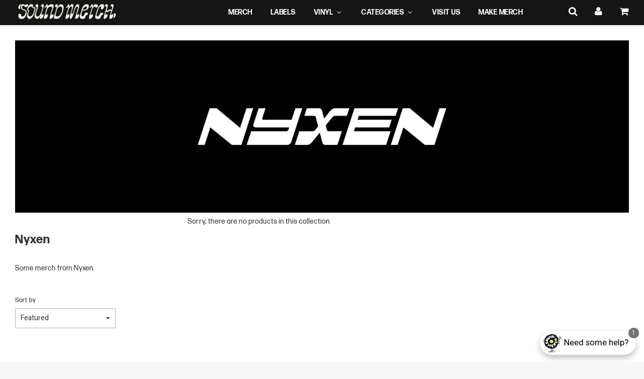

--- FILE ---
content_type: text/html; charset=utf-8
request_url: https://sound-merch.com.au/collections/nyxen
body_size: 55759
content:
<!doctype html>
<!--[if IE 8]><html class="no-js lt-ie9" lang="en"> <![endif]-->
<!--[if IE 9 ]><html class="ie9 no-js"> <![endif]-->
<!--[if (gt IE 9)|!(IE)]><!--> <html class="no-js"> <!--<![endif]-->
<head>
<script type="application/vnd.locksmith+json" data-locksmith>{"version":"v254","locked":false,"initialized":true,"scope":"collection","access_granted":true,"access_denied":false,"requires_customer":false,"manual_lock":false,"remote_lock":false,"has_timeout":false,"remote_rendered":null,"hide_resource":false,"hide_links_to_resource":false,"transparent":true,"locks":{"all":[],"opened":[]},"keys":[],"keys_signature":"9613964c4d6d35a7d8a5fb5fd87076a846c4900d281718bff6f900836946789b","state":{"template":"collection","theme":133786140844,"product":null,"collection":"nyxen","page":null,"blog":null,"article":null,"app":null},"now":1769320982,"path":"\/collections\/nyxen","locale_root_url":"\/","canonical_url":"https:\/\/sound-merch.com.au\/collections\/nyxen","customer_id":null,"customer_id_signature":"9613964c4d6d35a7d8a5fb5fd87076a846c4900d281718bff6f900836946789b","cart":null}</script><script data-locksmith>!function(){undefined;!function(){var s=window.Locksmith={},e=document.querySelector('script[type="application/vnd.locksmith+json"]'),n=e&&e.innerHTML;if(s.state={},s.util={},s.loading=!1,n)try{s.state=JSON.parse(n)}catch(d){}if(document.addEventListener&&document.querySelector){var o,a,i,t=[76,79,67,75,83,77,73,84,72,49,49],c=function(){a=t.slice(0)},l="style",r=function(e){e&&27!==e.keyCode&&"click"!==e.type||(document.removeEventListener("keydown",r),document.removeEventListener("click",r),o&&document.body.removeChild(o),o=null)};c(),document.addEventListener("keyup",function(e){if(e.keyCode===a[0]){if(clearTimeout(i),a.shift(),0<a.length)return void(i=setTimeout(c,1e3));c(),r(),(o=document.createElement("div"))[l].width="50%",o[l].maxWidth="1000px",o[l].height="85%",o[l].border="1px rgba(0, 0, 0, 0.2) solid",o[l].background="rgba(255, 255, 255, 0.99)",o[l].borderRadius="4px",o[l].position="fixed",o[l].top="50%",o[l].left="50%",o[l].transform="translateY(-50%) translateX(-50%)",o[l].boxShadow="0 2px 5px rgba(0, 0, 0, 0.3), 0 0 100vh 100vw rgba(0, 0, 0, 0.5)",o[l].zIndex="2147483645";var t=document.createElement("textarea");t.value=JSON.stringify(JSON.parse(n),null,2),t[l].border="none",t[l].display="block",t[l].boxSizing="border-box",t[l].width="100%",t[l].height="100%",t[l].background="transparent",t[l].padding="22px",t[l].fontFamily="monospace",t[l].fontSize="14px",t[l].color="#333",t[l].resize="none",t[l].outline="none",t.readOnly=!0,o.appendChild(t),document.body.appendChild(o),t.addEventListener("click",function(e){e.stopImmediatePropagation()}),t.select(),document.addEventListener("keydown",r),document.addEventListener("click",r)}})}s.isEmbedded=-1!==window.location.search.indexOf("_ab=0&_fd=0&_sc=1"),s.path=s.state.path||window.location.pathname,s.basePath=s.state.locale_root_url.concat("/apps/locksmith").replace(/^\/\//,"/"),s.reloading=!1,s.util.console=window.console||{log:function(){},error:function(){}},s.util.makeUrl=function(e,t){var n,o=s.basePath+e,a=[],i=s.cache();for(n in i)a.push(n+"="+encodeURIComponent(i[n]));for(n in t)a.push(n+"="+encodeURIComponent(t[n]));return s.state.customer_id&&(a.push("customer_id="+encodeURIComponent(s.state.customer_id)),a.push("customer_id_signature="+encodeURIComponent(s.state.customer_id_signature))),o+=(-1===o.indexOf("?")?"?":"&")+a.join("&")},s._initializeCallbacks=[],s.on=function(e,t){if("initialize"!==e)throw'Locksmith.on() currently only supports the "initialize" event';s._initializeCallbacks.push(t)},s.initializeSession=function(e){if(!s.isEmbedded){var t=!1,n=!0,o=!0;(e=e||{}).silent&&(o=n=!(t=!0)),s.ping({silent:t,spinner:n,reload:o,callback:function(){s._initializeCallbacks.forEach(function(e){e()})}})}},s.cache=function(e){var t={};try{var n=function a(e){return(document.cookie.match("(^|; )"+e+"=([^;]*)")||0)[2]};t=JSON.parse(decodeURIComponent(n("locksmith-params")||"{}"))}catch(d){}if(e){for(var o in e)t[o]=e[o];document.cookie="locksmith-params=; expires=Thu, 01 Jan 1970 00:00:00 GMT; path=/",document.cookie="locksmith-params="+encodeURIComponent(JSON.stringify(t))+"; path=/"}return t},s.cache.cart=s.state.cart,s.cache.cartLastSaved=null,s.params=s.cache(),s.util.reload=function(){s.reloading=!0;try{window.location.href=window.location.href.replace(/#.*/,"")}catch(d){s.util.console.error("Preferred reload method failed",d),window.location.reload()}},s.cache.saveCart=function(e){if(!s.cache.cart||s.cache.cart===s.cache.cartLastSaved)return e?e():null;var t=s.cache.cartLastSaved;s.cache.cartLastSaved=s.cache.cart,fetch("/cart/update.js",{method:"POST",headers:{"Content-Type":"application/json",Accept:"application/json"},body:JSON.stringify({attributes:{locksmith:s.cache.cart}})}).then(function(e){if(!e.ok)throw new Error("Cart update failed: "+e.status);return e.json()}).then(function(){e&&e()})["catch"](function(e){if(s.cache.cartLastSaved=t,!s.reloading)throw e})},s.util.spinnerHTML='<style>body{background:#FFF}@keyframes spin{from{transform:rotate(0deg)}to{transform:rotate(360deg)}}#loading{display:flex;width:100%;height:50vh;color:#777;align-items:center;justify-content:center}#loading .spinner{display:block;animation:spin 600ms linear infinite;position:relative;width:50px;height:50px}#loading .spinner-ring{stroke:currentColor;stroke-dasharray:100%;stroke-width:2px;stroke-linecap:round;fill:none}</style><div id="loading"><div class="spinner"><svg width="100%" height="100%"><svg preserveAspectRatio="xMinYMin"><circle class="spinner-ring" cx="50%" cy="50%" r="45%"></circle></svg></svg></div></div>',s.util.clobberBody=function(e){document.body.innerHTML=e},s.util.clobberDocument=function(e){e.responseText&&(e=e.responseText),document.documentElement&&document.removeChild(document.documentElement);var t=document.open("text/html","replace");t.writeln(e),t.close(),setTimeout(function(){var e=t.querySelector("[autofocus]");e&&e.focus()},100)},s.util.serializeForm=function(e){if(e&&"FORM"===e.nodeName){var t,n,o={};for(t=e.elements.length-1;0<=t;t-=1)if(""!==e.elements[t].name)switch(e.elements[t].nodeName){case"INPUT":switch(e.elements[t].type){default:case"text":case"hidden":case"password":case"button":case"reset":case"submit":o[e.elements[t].name]=e.elements[t].value;break;case"checkbox":case"radio":e.elements[t].checked&&(o[e.elements[t].name]=e.elements[t].value);break;case"file":}break;case"TEXTAREA":o[e.elements[t].name]=e.elements[t].value;break;case"SELECT":switch(e.elements[t].type){case"select-one":o[e.elements[t].name]=e.elements[t].value;break;case"select-multiple":for(n=e.elements[t].options.length-1;0<=n;n-=1)e.elements[t].options[n].selected&&(o[e.elements[t].name]=e.elements[t].options[n].value)}break;case"BUTTON":switch(e.elements[t].type){case"reset":case"submit":case"button":o[e.elements[t].name]=e.elements[t].value}}return o}},s.util.on=function(e,i,s,t){t=t||document;var c="locksmith-"+e+i,n=function(e){var t=e.target,n=e.target.parentElement,o=t&&t.className&&(t.className.baseVal||t.className)||"",a=n&&n.className&&(n.className.baseVal||n.className)||"";("string"==typeof o&&-1!==o.split(/\s+/).indexOf(i)||"string"==typeof a&&-1!==a.split(/\s+/).indexOf(i))&&!e[c]&&(e[c]=!0,s(e))};t.attachEvent?t.attachEvent(e,n):t.addEventListener(e,n,!1)},s.util.enableActions=function(e){s.util.on("click","locksmith-action",function(e){e.preventDefault();var t=e.target;t.dataset.confirmWith&&!confirm(t.dataset.confirmWith)||(t.disabled=!0,t.innerText=t.dataset.disableWith,s.post("/action",t.dataset.locksmithParams,{spinner:!1,type:"text",success:function(e){(e=JSON.parse(e.responseText)).message&&alert(e.message),s.util.reload()}}))},e)},s.util.inject=function(e,t){var n=["data","locksmith","append"];if(-1!==t.indexOf(n.join("-"))){var o=document.createElement("div");o.innerHTML=t,e.appendChild(o)}else e.innerHTML=t;var a,i,s=e.querySelectorAll("script");for(i=0;i<s.length;++i){a=s[i];var c=document.createElement("script");if(a.type&&(c.type=a.type),a.src)c.src=a.src;else{var l=document.createTextNode(a.innerHTML);c.appendChild(l)}e.appendChild(c)}var r=e.querySelector("[autofocus]");r&&r.focus()},s.post=function(e,t,n){!1!==(n=n||{}).spinner&&s.util.clobberBody(s.util.spinnerHTML);var o={};n.container===document?(o.layout=1,n.success=function(e){s.util.clobberDocument(e)}):n.container&&(o.layout=0,n.success=function(e){var t=document.getElementById(n.container);s.util.inject(t,e),t.id===t.firstChild.id&&t.parentElement.replaceChild(t.firstChild,t)}),n.form_type&&(t.form_type=n.form_type),n.include_layout_classes!==undefined&&(t.include_layout_classes=n.include_layout_classes),n.lock_id!==undefined&&(t.lock_id=n.lock_id),s.loading=!0;var a=s.util.makeUrl(e,o),i="json"===n.type||"text"===n.type;fetch(a,{method:"POST",headers:{"Content-Type":"application/json",Accept:i?"application/json":"text/html"},body:JSON.stringify(t)}).then(function(e){if(!e.ok)throw new Error("Request failed: "+e.status);return e.text()}).then(function(e){var t=n.success||s.util.clobberDocument;t(i?{responseText:e}:e)})["catch"](function(e){if(!s.reloading)if("dashboard.weglot.com"!==window.location.host){if(!n.silent)throw alert("Something went wrong! Please refresh and try again."),e;console.error(e)}else console.error(e)})["finally"](function(){s.loading=!1})},s.postResource=function(e,t){e.path=s.path,e.search=window.location.search,e.state=s.state,e.passcode&&(e.passcode=e.passcode.trim()),e.email&&(e.email=e.email.trim()),e.state.cart=s.cache.cart,e.locksmith_json=s.jsonTag,e.locksmith_json_signature=s.jsonTagSignature,s.post("/resource",e,t)},s.ping=function(e){if(!s.isEmbedded){e=e||{};var t=function(){e.reload?s.util.reload():"function"==typeof e.callback&&e.callback()};s.post("/ping",{path:s.path,search:window.location.search,state:s.state},{spinner:!!e.spinner,silent:"undefined"==typeof e.silent||e.silent,type:"text",success:function(e){e&&e.responseText?((e=JSON.parse(e.responseText)).messages&&0<e.messages.length&&s.showMessages(e.messages),e.cart&&s.cache.cart!==e.cart?(s.cache.cart=e.cart,s.cache.saveCart(function(){t(),e.cart&&e.cart.match(/^.+:/)&&s.util.reload()})):t()):console.error("[Locksmith] Invalid result in ping callback:",e)}})}},s.timeoutMonitor=function(){var e=s.cache.cart;s.ping({callback:function(){e!==s.cache.cart||setTimeout(function(){s.timeoutMonitor()},6e4)}})},s.showMessages=function(e){var t=document.createElement("div");t.style.position="fixed",t.style.left=0,t.style.right=0,t.style.bottom="-50px",t.style.opacity=0,t.style.background="#191919",t.style.color="#ddd",t.style.transition="bottom 0.2s, opacity 0.2s",t.style.zIndex=999999,t.innerHTML="        <style>          .locksmith-ab .locksmith-b { display: none; }          .locksmith-ab.toggled .locksmith-b { display: flex; }          .locksmith-ab.toggled .locksmith-a { display: none; }          .locksmith-flex { display: flex; flex-wrap: wrap; justify-content: space-between; align-items: center; padding: 10px 20px; }          .locksmith-message + .locksmith-message { border-top: 1px #555 solid; }          .locksmith-message a { color: inherit; font-weight: bold; }          .locksmith-message a:hover { color: inherit; opacity: 0.8; }          a.locksmith-ab-toggle { font-weight: inherit; text-decoration: underline; }          .locksmith-text { flex-grow: 1; }          .locksmith-cta { flex-grow: 0; text-align: right; }          .locksmith-cta button { transform: scale(0.8); transform-origin: left; }          .locksmith-cta > * { display: block; }          .locksmith-cta > * + * { margin-top: 10px; }          .locksmith-message a.locksmith-close { flex-grow: 0; text-decoration: none; margin-left: 15px; font-size: 30px; font-family: monospace; display: block; padding: 2px 10px; }                    @media screen and (max-width: 600px) {            .locksmith-wide-only { display: none !important; }            .locksmith-flex { padding: 0 15px; }            .locksmith-flex > * { margin-top: 5px; margin-bottom: 5px; }            .locksmith-cta { text-align: left; }          }                    @media screen and (min-width: 601px) {            .locksmith-narrow-only { display: none !important; }          }        </style>      "+e.map(function(e){return'<div class="locksmith-message">'+e+"</div>"}).join(""),document.body.appendChild(t),document.body.style.position="relative",document.body.parentElement.style.paddingBottom=t.offsetHeight+"px",setTimeout(function(){t.style.bottom=0,t.style.opacity=1},50),s.util.on("click","locksmith-ab-toggle",function(e){e.preventDefault();for(var t=e.target.parentElement;-1===t.className.split(" ").indexOf("locksmith-ab");)t=t.parentElement;-1!==t.className.split(" ").indexOf("toggled")?t.className=t.className.replace("toggled",""):t.className=t.className+" toggled"}),s.util.enableActions(t)}}()}();</script>
      <script data-locksmith>Locksmith.cache.cart=null</script>

  <script data-locksmith>Locksmith.jsonTag="{\"version\":\"v254\",\"locked\":false,\"initialized\":true,\"scope\":\"collection\",\"access_granted\":true,\"access_denied\":false,\"requires_customer\":false,\"manual_lock\":false,\"remote_lock\":false,\"has_timeout\":false,\"remote_rendered\":null,\"hide_resource\":false,\"hide_links_to_resource\":false,\"transparent\":true,\"locks\":{\"all\":[],\"opened\":[]},\"keys\":[],\"keys_signature\":\"9613964c4d6d35a7d8a5fb5fd87076a846c4900d281718bff6f900836946789b\",\"state\":{\"template\":\"collection\",\"theme\":133786140844,\"product\":null,\"collection\":\"nyxen\",\"page\":null,\"blog\":null,\"article\":null,\"app\":null},\"now\":1769320982,\"path\":\"\\\/collections\\\/nyxen\",\"locale_root_url\":\"\\\/\",\"canonical_url\":\"https:\\\/\\\/sound-merch.com.au\\\/collections\\\/nyxen\",\"customer_id\":null,\"customer_id_signature\":\"9613964c4d6d35a7d8a5fb5fd87076a846c4900d281718bff6f900836946789b\",\"cart\":null}";Locksmith.jsonTagSignature="41b93255333237d4920283dd49925ce82b7864b50bb12ac1c25bd812d10cecbc"</script>






<meta name="google-site-verification" content="iGUXYtpGclsca2KTECg4xGS_eqY1zC3IGFl18QUoQoE" />


  <!-- Basic page needs ================================================== -->
  <meta charset="utf-8">
  <meta http-equiv="X-UA-Compatible" content="IE=edge">

	
	  <link rel="shortcut icon" href="//sound-merch.com.au/cdn/shop/files/logo-symbol-soundmerch_641590f5-12bd-4716-ab21-e607ce532b4b_32x32.png?v=1613511247" type="image/png">
	

  <!-- Title and description ================================================== -->
  <title>
  Nyxen &ndash; sound-merch.com.au
  </title>

  
<meta name="description" content="Some merch from Nyxen.">


  <!-- Helpers ================================================== -->
  <!-- /snippets/social-meta-tags.liquid -->


<meta property="og:type" content="website">
<meta property="og:title" content="Nyxen">


<meta property="og:url" content="https://sound-merch.com.au/collections/nyxen">
<meta property="og:site_name" content="sound-merch.com.au">




  <meta name="twitter:card" content="summary">



  <link rel="canonical" href="https://sound-merch.com.au/collections/nyxen">
  
	<meta name="viewport" content="width=device-width, initial-scale=1, shrink-to-fit=no">
  
  <meta name="theme-color" content="#1b1b1b">

  <!-- CSS ================================================== -->
   <link rel="stylesheet" href="https://use.typekit.net/efq2hvd.css">
  <link href="//sound-merch.com.au/cdn/shop/t/33/assets/plugins.css?v=175257184194591921751768525048" rel="stylesheet" type="text/css" media="all" />
  <link href="//sound-merch.com.au/cdn/shop/t/33/assets/timber.scss.css?v=20822004918982495061738733650" rel="stylesheet" type="text/css" media="all" />
  <link href="//sound-merch.com.au/cdn/shop/t/33/assets/custom.scss.css?v=170779425884754463791713511313" rel="stylesheet" type="text/css" media="all" />
  <link href="//sound-merch.com.au/cdn/shop/t/33/assets/artists.css?v=140533981704542213641701396235" rel="stylesheet" type="text/css" media="all" />
  <link href="//sound-merch.com.au/cdn/shop/t/33/assets/visit-us.css?v=24965232344917344641701396235" rel="stylesheet" type="text/css" media="all" />
  <link href="//sound-merch.com.au/cdn/shop/t/33/assets/staff-picks.css?v=77880050313712603341701396235" rel="stylesheet" type="text/css" media="all" />

  
		<link href="//fonts.googleapis.com/css?family=Heebo:400,700" rel="stylesheet" type="text/css" media="all" />
			



		<link href="////fonts.googleapis.com/css?family=Heebo:400,700" rel="stylesheet" type="text/css" media="all" />
		


  <!-- Header hook for plugins ================================================== -->
  
  
  <script>window.performance && window.performance.mark && window.performance.mark('shopify.content_for_header.start');</script><meta name="google-site-verification" content="_soH3PgpIhOuWDKXbsUmupcCS1VpNLeAysTm1e15p04">
<meta name="google-site-verification" content="_soH3PgpIhOuWDKXbsUmupcCS1VpNLeAysTm1e15p04">
<meta name="facebook-domain-verification" content="slyk5u7vl9xylf4z9blb7jhym4nhwa">
<meta id="shopify-digital-wallet" name="shopify-digital-wallet" content="/17796353/digital_wallets/dialog">
<meta name="shopify-checkout-api-token" content="db934d2e0cf11430ee7b57e4b6ed0b99">
<meta id="in-context-paypal-metadata" data-shop-id="17796353" data-venmo-supported="false" data-environment="production" data-locale="en_US" data-paypal-v4="true" data-currency="AUD">
<link rel="alternate" type="application/atom+xml" title="Feed" href="/collections/nyxen.atom" />
<link rel="alternate" type="application/json+oembed" href="https://sound-merch.com.au/collections/nyxen.oembed">
<script async="async" src="/checkouts/internal/preloads.js?locale=en-AU"></script>
<link rel="preconnect" href="https://shop.app" crossorigin="anonymous">
<script async="async" src="https://shop.app/checkouts/internal/preloads.js?locale=en-AU&shop_id=17796353" crossorigin="anonymous"></script>
<script id="apple-pay-shop-capabilities" type="application/json">{"shopId":17796353,"countryCode":"AU","currencyCode":"AUD","merchantCapabilities":["supports3DS"],"merchantId":"gid:\/\/shopify\/Shop\/17796353","merchantName":"sound-merch.com.au","requiredBillingContactFields":["postalAddress","email","phone"],"requiredShippingContactFields":["postalAddress","email","phone"],"shippingType":"shipping","supportedNetworks":["visa","masterCard","amex","jcb"],"total":{"type":"pending","label":"sound-merch.com.au","amount":"1.00"},"shopifyPaymentsEnabled":true,"supportsSubscriptions":true}</script>
<script id="shopify-features" type="application/json">{"accessToken":"db934d2e0cf11430ee7b57e4b6ed0b99","betas":["rich-media-storefront-analytics"],"domain":"sound-merch.com.au","predictiveSearch":true,"shopId":17796353,"locale":"en"}</script>
<script>var Shopify = Shopify || {};
Shopify.shop = "sound-merch-com-au.myshopify.com";
Shopify.locale = "en";
Shopify.currency = {"active":"AUD","rate":"1.0"};
Shopify.country = "AU";
Shopify.theme = {"name":"Sound-Merch Banner 1.12 [SWDev]","id":133786140844,"schema_name":"Flow","schema_version":"5.1","theme_store_id":801,"role":"main"};
Shopify.theme.handle = "null";
Shopify.theme.style = {"id":null,"handle":null};
Shopify.cdnHost = "sound-merch.com.au/cdn";
Shopify.routes = Shopify.routes || {};
Shopify.routes.root = "/";</script>
<script type="module">!function(o){(o.Shopify=o.Shopify||{}).modules=!0}(window);</script>
<script>!function(o){function n(){var o=[];function n(){o.push(Array.prototype.slice.apply(arguments))}return n.q=o,n}var t=o.Shopify=o.Shopify||{};t.loadFeatures=n(),t.autoloadFeatures=n()}(window);</script>
<script>
  window.ShopifyPay = window.ShopifyPay || {};
  window.ShopifyPay.apiHost = "shop.app\/pay";
  window.ShopifyPay.redirectState = null;
</script>
<script id="shop-js-analytics" type="application/json">{"pageType":"collection"}</script>
<script defer="defer" async type="module" src="//sound-merch.com.au/cdn/shopifycloud/shop-js/modules/v2/client.init-shop-cart-sync_BT-GjEfc.en.esm.js"></script>
<script defer="defer" async type="module" src="//sound-merch.com.au/cdn/shopifycloud/shop-js/modules/v2/chunk.common_D58fp_Oc.esm.js"></script>
<script defer="defer" async type="module" src="//sound-merch.com.au/cdn/shopifycloud/shop-js/modules/v2/chunk.modal_xMitdFEc.esm.js"></script>
<script type="module">
  await import("//sound-merch.com.au/cdn/shopifycloud/shop-js/modules/v2/client.init-shop-cart-sync_BT-GjEfc.en.esm.js");
await import("//sound-merch.com.au/cdn/shopifycloud/shop-js/modules/v2/chunk.common_D58fp_Oc.esm.js");
await import("//sound-merch.com.au/cdn/shopifycloud/shop-js/modules/v2/chunk.modal_xMitdFEc.esm.js");

  window.Shopify.SignInWithShop?.initShopCartSync?.({"fedCMEnabled":true,"windoidEnabled":true});

</script>
<script>
  window.Shopify = window.Shopify || {};
  if (!window.Shopify.featureAssets) window.Shopify.featureAssets = {};
  window.Shopify.featureAssets['shop-js'] = {"shop-cart-sync":["modules/v2/client.shop-cart-sync_DZOKe7Ll.en.esm.js","modules/v2/chunk.common_D58fp_Oc.esm.js","modules/v2/chunk.modal_xMitdFEc.esm.js"],"init-fed-cm":["modules/v2/client.init-fed-cm_B6oLuCjv.en.esm.js","modules/v2/chunk.common_D58fp_Oc.esm.js","modules/v2/chunk.modal_xMitdFEc.esm.js"],"shop-cash-offers":["modules/v2/client.shop-cash-offers_D2sdYoxE.en.esm.js","modules/v2/chunk.common_D58fp_Oc.esm.js","modules/v2/chunk.modal_xMitdFEc.esm.js"],"shop-login-button":["modules/v2/client.shop-login-button_QeVjl5Y3.en.esm.js","modules/v2/chunk.common_D58fp_Oc.esm.js","modules/v2/chunk.modal_xMitdFEc.esm.js"],"pay-button":["modules/v2/client.pay-button_DXTOsIq6.en.esm.js","modules/v2/chunk.common_D58fp_Oc.esm.js","modules/v2/chunk.modal_xMitdFEc.esm.js"],"shop-button":["modules/v2/client.shop-button_DQZHx9pm.en.esm.js","modules/v2/chunk.common_D58fp_Oc.esm.js","modules/v2/chunk.modal_xMitdFEc.esm.js"],"avatar":["modules/v2/client.avatar_BTnouDA3.en.esm.js"],"init-windoid":["modules/v2/client.init-windoid_CR1B-cfM.en.esm.js","modules/v2/chunk.common_D58fp_Oc.esm.js","modules/v2/chunk.modal_xMitdFEc.esm.js"],"init-shop-for-new-customer-accounts":["modules/v2/client.init-shop-for-new-customer-accounts_C_vY_xzh.en.esm.js","modules/v2/client.shop-login-button_QeVjl5Y3.en.esm.js","modules/v2/chunk.common_D58fp_Oc.esm.js","modules/v2/chunk.modal_xMitdFEc.esm.js"],"init-shop-email-lookup-coordinator":["modules/v2/client.init-shop-email-lookup-coordinator_BI7n9ZSv.en.esm.js","modules/v2/chunk.common_D58fp_Oc.esm.js","modules/v2/chunk.modal_xMitdFEc.esm.js"],"init-shop-cart-sync":["modules/v2/client.init-shop-cart-sync_BT-GjEfc.en.esm.js","modules/v2/chunk.common_D58fp_Oc.esm.js","modules/v2/chunk.modal_xMitdFEc.esm.js"],"shop-toast-manager":["modules/v2/client.shop-toast-manager_DiYdP3xc.en.esm.js","modules/v2/chunk.common_D58fp_Oc.esm.js","modules/v2/chunk.modal_xMitdFEc.esm.js"],"init-customer-accounts":["modules/v2/client.init-customer-accounts_D9ZNqS-Q.en.esm.js","modules/v2/client.shop-login-button_QeVjl5Y3.en.esm.js","modules/v2/chunk.common_D58fp_Oc.esm.js","modules/v2/chunk.modal_xMitdFEc.esm.js"],"init-customer-accounts-sign-up":["modules/v2/client.init-customer-accounts-sign-up_iGw4briv.en.esm.js","modules/v2/client.shop-login-button_QeVjl5Y3.en.esm.js","modules/v2/chunk.common_D58fp_Oc.esm.js","modules/v2/chunk.modal_xMitdFEc.esm.js"],"shop-follow-button":["modules/v2/client.shop-follow-button_CqMgW2wH.en.esm.js","modules/v2/chunk.common_D58fp_Oc.esm.js","modules/v2/chunk.modal_xMitdFEc.esm.js"],"checkout-modal":["modules/v2/client.checkout-modal_xHeaAweL.en.esm.js","modules/v2/chunk.common_D58fp_Oc.esm.js","modules/v2/chunk.modal_xMitdFEc.esm.js"],"shop-login":["modules/v2/client.shop-login_D91U-Q7h.en.esm.js","modules/v2/chunk.common_D58fp_Oc.esm.js","modules/v2/chunk.modal_xMitdFEc.esm.js"],"lead-capture":["modules/v2/client.lead-capture_BJmE1dJe.en.esm.js","modules/v2/chunk.common_D58fp_Oc.esm.js","modules/v2/chunk.modal_xMitdFEc.esm.js"],"payment-terms":["modules/v2/client.payment-terms_Ci9AEqFq.en.esm.js","modules/v2/chunk.common_D58fp_Oc.esm.js","modules/v2/chunk.modal_xMitdFEc.esm.js"]};
</script>
<script>(function() {
  var isLoaded = false;
  function asyncLoad() {
    if (isLoaded) return;
    isLoaded = true;
    var urls = ["https:\/\/chimpstatic.com\/mcjs-connected\/js\/users\/fd38540f8f0596b99c0dd14f6\/59aa19531b37c1505e9dcf710.js?shop=sound-merch-com-au.myshopify.com","https:\/\/pre-ordersales.com\/apps\/assets\/js\/preorder.js?shop=sound-merch-com-au.myshopify.com","https:\/\/cdn.nfcube.com\/instafeed-28279387214a66ff8b34926b0179f208.js?shop=sound-merch-com-au.myshopify.com","https:\/\/searchanise-ef84.kxcdn.com\/widgets\/shopify\/init.js?a=8x5K8u0g3k\u0026shop=sound-merch-com-au.myshopify.com"];
    for (var i = 0; i < urls.length; i++) {
      var s = document.createElement('script');
      s.type = 'text/javascript';
      s.async = true;
      s.src = urls[i];
      var x = document.getElementsByTagName('script')[0];
      x.parentNode.insertBefore(s, x);
    }
  };
  if(window.attachEvent) {
    window.attachEvent('onload', asyncLoad);
  } else {
    window.addEventListener('load', asyncLoad, false);
  }
})();</script>
<script id="__st">var __st={"a":17796353,"offset":39600,"reqid":"4b0d6405-bfb6-4b59-9172-f274bae989a3-1769320982","pageurl":"sound-merch.com.au\/collections\/nyxen","u":"3e70cac98a3f","p":"collection","rtyp":"collection","rid":288802832556};</script>
<script>window.ShopifyPaypalV4VisibilityTracking = true;</script>
<script id="captcha-bootstrap">!function(){'use strict';const t='contact',e='account',n='new_comment',o=[[t,t],['blogs',n],['comments',n],[t,'customer']],c=[[e,'customer_login'],[e,'guest_login'],[e,'recover_customer_password'],[e,'create_customer']],r=t=>t.map((([t,e])=>`form[action*='/${t}']:not([data-nocaptcha='true']) input[name='form_type'][value='${e}']`)).join(','),a=t=>()=>t?[...document.querySelectorAll(t)].map((t=>t.form)):[];function s(){const t=[...o],e=r(t);return a(e)}const i='password',u='form_key',d=['recaptcha-v3-token','g-recaptcha-response','h-captcha-response',i],f=()=>{try{return window.sessionStorage}catch{return}},m='__shopify_v',_=t=>t.elements[u];function p(t,e,n=!1){try{const o=window.sessionStorage,c=JSON.parse(o.getItem(e)),{data:r}=function(t){const{data:e,action:n}=t;return t[m]||n?{data:e,action:n}:{data:t,action:n}}(c);for(const[e,n]of Object.entries(r))t.elements[e]&&(t.elements[e].value=n);n&&o.removeItem(e)}catch(o){console.error('form repopulation failed',{error:o})}}const l='form_type',E='cptcha';function T(t){t.dataset[E]=!0}const w=window,h=w.document,L='Shopify',v='ce_forms',y='captcha';let A=!1;((t,e)=>{const n=(g='f06e6c50-85a8-45c8-87d0-21a2b65856fe',I='https://cdn.shopify.com/shopifycloud/storefront-forms-hcaptcha/ce_storefront_forms_captcha_hcaptcha.v1.5.2.iife.js',D={infoText:'Protected by hCaptcha',privacyText:'Privacy',termsText:'Terms'},(t,e,n)=>{const o=w[L][v],c=o.bindForm;if(c)return c(t,g,e,D).then(n);var r;o.q.push([[t,g,e,D],n]),r=I,A||(h.body.append(Object.assign(h.createElement('script'),{id:'captcha-provider',async:!0,src:r})),A=!0)});var g,I,D;w[L]=w[L]||{},w[L][v]=w[L][v]||{},w[L][v].q=[],w[L][y]=w[L][y]||{},w[L][y].protect=function(t,e){n(t,void 0,e),T(t)},Object.freeze(w[L][y]),function(t,e,n,w,h,L){const[v,y,A,g]=function(t,e,n){const i=e?o:[],u=t?c:[],d=[...i,...u],f=r(d),m=r(i),_=r(d.filter((([t,e])=>n.includes(e))));return[a(f),a(m),a(_),s()]}(w,h,L),I=t=>{const e=t.target;return e instanceof HTMLFormElement?e:e&&e.form},D=t=>v().includes(t);t.addEventListener('submit',(t=>{const e=I(t);if(!e)return;const n=D(e)&&!e.dataset.hcaptchaBound&&!e.dataset.recaptchaBound,o=_(e),c=g().includes(e)&&(!o||!o.value);(n||c)&&t.preventDefault(),c&&!n&&(function(t){try{if(!f())return;!function(t){const e=f();if(!e)return;const n=_(t);if(!n)return;const o=n.value;o&&e.removeItem(o)}(t);const e=Array.from(Array(32),(()=>Math.random().toString(36)[2])).join('');!function(t,e){_(t)||t.append(Object.assign(document.createElement('input'),{type:'hidden',name:u})),t.elements[u].value=e}(t,e),function(t,e){const n=f();if(!n)return;const o=[...t.querySelectorAll(`input[type='${i}']`)].map((({name:t})=>t)),c=[...d,...o],r={};for(const[a,s]of new FormData(t).entries())c.includes(a)||(r[a]=s);n.setItem(e,JSON.stringify({[m]:1,action:t.action,data:r}))}(t,e)}catch(e){console.error('failed to persist form',e)}}(e),e.submit())}));const S=(t,e)=>{t&&!t.dataset[E]&&(n(t,e.some((e=>e===t))),T(t))};for(const o of['focusin','change'])t.addEventListener(o,(t=>{const e=I(t);D(e)&&S(e,y())}));const B=e.get('form_key'),M=e.get(l),P=B&&M;t.addEventListener('DOMContentLoaded',(()=>{const t=y();if(P)for(const e of t)e.elements[l].value===M&&p(e,B);[...new Set([...A(),...v().filter((t=>'true'===t.dataset.shopifyCaptcha))])].forEach((e=>S(e,t)))}))}(h,new URLSearchParams(w.location.search),n,t,e,['guest_login'])})(!0,!0)}();</script>
<script integrity="sha256-4kQ18oKyAcykRKYeNunJcIwy7WH5gtpwJnB7kiuLZ1E=" data-source-attribution="shopify.loadfeatures" defer="defer" src="//sound-merch.com.au/cdn/shopifycloud/storefront/assets/storefront/load_feature-a0a9edcb.js" crossorigin="anonymous"></script>
<script crossorigin="anonymous" defer="defer" src="//sound-merch.com.au/cdn/shopifycloud/storefront/assets/shopify_pay/storefront-65b4c6d7.js?v=20250812"></script>
<script data-source-attribution="shopify.dynamic_checkout.dynamic.init">var Shopify=Shopify||{};Shopify.PaymentButton=Shopify.PaymentButton||{isStorefrontPortableWallets:!0,init:function(){window.Shopify.PaymentButton.init=function(){};var t=document.createElement("script");t.src="https://sound-merch.com.au/cdn/shopifycloud/portable-wallets/latest/portable-wallets.en.js",t.type="module",document.head.appendChild(t)}};
</script>
<script data-source-attribution="shopify.dynamic_checkout.buyer_consent">
  function portableWalletsHideBuyerConsent(e){var t=document.getElementById("shopify-buyer-consent"),n=document.getElementById("shopify-subscription-policy-button");t&&n&&(t.classList.add("hidden"),t.setAttribute("aria-hidden","true"),n.removeEventListener("click",e))}function portableWalletsShowBuyerConsent(e){var t=document.getElementById("shopify-buyer-consent"),n=document.getElementById("shopify-subscription-policy-button");t&&n&&(t.classList.remove("hidden"),t.removeAttribute("aria-hidden"),n.addEventListener("click",e))}window.Shopify?.PaymentButton&&(window.Shopify.PaymentButton.hideBuyerConsent=portableWalletsHideBuyerConsent,window.Shopify.PaymentButton.showBuyerConsent=portableWalletsShowBuyerConsent);
</script>
<script data-source-attribution="shopify.dynamic_checkout.cart.bootstrap">document.addEventListener("DOMContentLoaded",(function(){function t(){return document.querySelector("shopify-accelerated-checkout-cart, shopify-accelerated-checkout")}if(t())Shopify.PaymentButton.init();else{new MutationObserver((function(e,n){t()&&(Shopify.PaymentButton.init(),n.disconnect())})).observe(document.body,{childList:!0,subtree:!0})}}));
</script>
<link id="shopify-accelerated-checkout-styles" rel="stylesheet" media="screen" href="https://sound-merch.com.au/cdn/shopifycloud/portable-wallets/latest/accelerated-checkout-backwards-compat.css" crossorigin="anonymous">
<style id="shopify-accelerated-checkout-cart">
        #shopify-buyer-consent {
  margin-top: 1em;
  display: inline-block;
  width: 100%;
}

#shopify-buyer-consent.hidden {
  display: none;
}

#shopify-subscription-policy-button {
  background: none;
  border: none;
  padding: 0;
  text-decoration: underline;
  font-size: inherit;
  cursor: pointer;
}

#shopify-subscription-policy-button::before {
  box-shadow: none;
}

      </style>

<script>window.performance && window.performance.mark && window.performance.mark('shopify.content_for_header.end');</script>
  <!-- /snippets/oldIE-js.liquid -->


<!--[if lt IE 9]>
<script src="//cdnjs.cloudflare.com/ajax/libs/html5shiv/3.7.2/html5shiv.min.js" type="text/javascript"></script>
<script src="//sound-merch.com.au/cdn/shop/t/33/assets/respond.min.js?v=52248677837542619231701396235" type="text/javascript"></script>
<link href="//sound-merch.com.au/cdn/shop/t/33/assets/respond-proxy.html" id="respond-proxy" rel="respond-proxy" />
<link href="//sound-merch.com.au/search?q=16769250c25780a050e07fdd445e5c8e" id="respond-redirect" rel="respond-redirect" />
<script src="//sound-merch.com.au/search?q=16769250c25780a050e07fdd445e5c8e" type="text/javascript"></script>
<![endif]-->



  <script src="//ajax.googleapis.com/ajax/libs/jquery/1.11.0/jquery.min.js" type="text/javascript"></script>
  <script src="//sound-merch.com.au/cdn/shop/t/33/assets/modernizr.min.js?v=137617515274177302221701396235" type="text/javascript"></script>
  <script src="//sound-merch.com.au/cdn/shop/t/33/assets/owlCarousel.js?v=75813715580695946121701396235" type="text/javascript"></script>
  <script src="//sound-merch.com.au/cdn/shop/t/33/assets/jquery.zoom.min.js?v=127655014540499679121701396235" type="text/javascript"></script>
  <script src="//sound-merch.com.au/cdn/shop/t/33/assets/custom2.js?v=16414416567987480391701396235" type="text/javascript"></script>
  <script src="//sound-merch.com.au/cdn/shop/t/33/assets/visit-us.js?v=72118624052861149771701396235" type="text/javascript"></script>

  
  
<!-- BRONSON CHANGES STARTS -->	
  <style>
    
    	
    
  
  </style>
<!-- BRONSON CHANGES ENDS -->	

  <!-- JOJI CHANGES STARTS -->	
  <style>
    
    	
    
  
  </style>
<!-- JOJI CHANGES ENDS -->	
  
    <!-- SKEGSS CHANGES STARTS -->	
  <style>
    
    	
    
  
  </style>
<!-- SKEGSS CHANGES ENDS -->	

   
    	
    
  
<!-- Google Tag Manager -->
<script>(function(w,d,s,l,i){w[l]=w[l]||[];w[l].push({'gtm.start':
new Date().getTime(),event:'gtm.js'});var f=d.getElementsByTagName(s)[0],
j=d.createElement(s),dl=l!='dataLayer'?'&l='+l:'';j.async=true;j.src=
'https://www.googletagmanager.com/gtm.js?id='+i+dl;f.parentNode.insertBefore(j,f);
})(window,document,'script','dataLayer','GTM-KR9BN53');</script>
<!-- End Google Tag Manager -->

<!-- Google Verify account tag -->
<meta name="google-site-verification" content="_soH3PgpIhOuWDKXbsUmupcCS1VpNLeAysTm1e15p04" />
<!-- End Google Verify account tag -->



<!-- BEGIN app block: shopify://apps/ta-labels-badges/blocks/bss-pl-config-data/91bfe765-b604-49a1-805e-3599fa600b24 --><script
    id='bss-pl-config-data'
>
	let TAE_StoreId = "48810";
	if (typeof BSS_PL == 'undefined' || TAE_StoreId !== "") {
  		var BSS_PL = {};
		BSS_PL.storeId = 48810;
		BSS_PL.currentPlan = "twenty_usd";
		BSS_PL.apiServerProduction = "https://product-labels.tech-arms.io";
		BSS_PL.publicAccessToken = "b2d980167afa4a2340d3d24b8f5efeb1";
		BSS_PL.customerTags = "null";
		BSS_PL.customerId = "null";
		BSS_PL.storeIdCustomOld = 10678;
		BSS_PL.storeIdOldWIthPriority = 12200;
		BSS_PL.storeIdOptimizeAppendLabel = 59637
		BSS_PL.optimizeCodeIds = null; 
		BSS_PL.extendedFeatureIds = null;
		BSS_PL.integration = {"laiReview":{"status":0,"config":[]}};
		BSS_PL.settingsData  = {};
		BSS_PL.configProductMetafields = [];
		BSS_PL.configVariantMetafields = [];
		
		BSS_PL.configData = [].concat({"id":162316,"name":"SoundMerch Exclusive","priority":0,"enable_priority":0,"enable":1,"pages":"1,2,3,5,7","related_product_tag":null,"first_image_tags":null,"img_url":null,"public_img_url":"https://cdn.shopify.com/s/files/1/1779/6353/files/1726208368816-720558569-SoundmerchExclusiveAlone_083f5fd3-8980-4e9a-82df-9ffec96db962.png?v=1726208430","position":9,"apply":0,"product_type":2,"exclude_products":6,"collection_image_type":0,"product":"8031440240812,8031486607532,8031466225836,8059462451372","variant":"","collection":"306495160492","exclude_product_ids":"","collection_image":"","inventory":0,"tags":"SMExclusive","excludeTags":"","vendors":"","from_price":null,"to_price":null,"domain_id":48810,"locations":"","enable_allowed_countries":0,"locales":"","enable_allowed_locales":0,"enable_visibility_date":0,"from_date":null,"to_date":null,"enable_discount_range":0,"discount_type":1,"discount_from":null,"discount_to":null,"label_text":"New%20arrival","label_text_color":"#ffffff","label_text_background_color":{"type":"hex","value":"#ff7f50ff"},"label_text_font_size":12,"label_text_no_image":1,"label_text_in_stock":"In Stock","label_text_out_stock":"Sold out","label_shadow":{"blur":"0","h_offset":0,"v_offset":0},"label_opacity":100,"topBottom_padding":4,"border_radius":"0px 0px 0px 0px","border_style":"none","border_size":"0","border_color":"#000000","label_shadow_color":"#808080","label_text_style":0,"label_text_font_family":null,"label_text_font_url":null,"customer_label_preview_image":"https://cdn.shopify.com/s/files/1/1779/6353/files/Franz_Ferdinand_Cassette_1.png?v=1726204866","label_preview_image":"https://cdn.shopify.com/s/files/1/1779/6353/files/Franz_Ferdinand_Cassette_1.png?v=1726204866","label_text_enable":0,"customer_tags":"","exclude_customer_tags":"","customer_type":"allcustomers","exclude_customers":"all_customer_tags","label_on_image":"2","label_type":1,"badge_type":0,"custom_selector":null,"margin_top":0,"margin_bottom":0,"mobile_height_label":-1,"mobile_width_label":34,"mobile_font_size_label":12,"emoji":null,"emoji_position":null,"transparent_background":null,"custom_page":null,"check_custom_page":false,"include_custom_page":null,"check_include_custom_page":false,"margin_left":0,"instock":null,"price_range_from":null,"price_range_to":null,"enable_price_range":0,"enable_product_publish":0,"customer_selected_product":null,"selected_product":null,"product_publish_from":null,"product_publish_to":null,"enable_countdown_timer":0,"option_format_countdown":0,"countdown_time":null,"option_end_countdown":null,"start_day_countdown":null,"countdown_type":1,"countdown_daily_from_time":null,"countdown_daily_to_time":null,"countdown_interval_start_time":null,"countdown_interval_length":"00:48:00","countdown_interval_break_length":"00:24:00","public_url_s3":"https://production-labels-bucket.s3.us-east-2.amazonaws.com/public/static/base/images/customer/48810/1726208368816-720558569-SoundmerchExclusiveAlone.png","enable_visibility_period":0,"visibility_period":1,"createdAt":"2025-03-20T03:20:51.000Z","customer_ids":"","exclude_customer_ids":"","angle":0,"toolTipText":"","label_shape":"rectangle","label_shape_type":1,"mobile_fixed_percent_label":"percentage","desktop_width_label":34,"desktop_height_label":-1,"desktop_fixed_percent_label":"percentage","mobile_position":9,"desktop_label_unlimited_top":-1,"desktop_label_unlimited_left":-1,"mobile_label_unlimited_top":-1,"mobile_label_unlimited_left":-1,"mobile_margin_top":0,"mobile_margin_left":0,"mobile_config_label_enable":null,"mobile_default_config":1,"mobile_margin_bottom":0,"enable_fixed_time":0,"fixed_time":null,"statusLabelHoverText":0,"labelHoverTextLink":{"url":"","is_open_in_newtab":true},"labelAltText":"","statusLabelAltText":0,"enable_badge_stock":0,"badge_stock_style":1,"badge_stock_config":null,"enable_multi_badge":0,"animation_type":0,"animation_duration":2,"animation_repeat_option":0,"animation_repeat":0,"desktop_show_badges":1,"mobile_show_badges":1,"desktop_show_labels":1,"mobile_show_labels":1,"label_text_unlimited_stock":"Unlimited Stock","img_plan_id":13,"label_badge_type":"image","deletedAt":null,"desktop_lock_aspect_ratio":true,"mobile_lock_aspect_ratio":true,"img_aspect_ratio":3.049,"preview_board_width":214,"preview_board_height":214,"set_size_on_mobile":false,"set_position_on_mobile":false,"set_margin_on_mobile":true,"from_stock":0,"to_stock":0,"condition_product_title":"{\"enable\":false,\"type\":1,\"content\":\"\"}","conditions_apply_type":"{\"discount\":1,\"price\":1,\"inventory\":1}","public_font_url":null,"font_size_ratio":null,"group_ids":"[]","metafields":null,"no_ratio_height":false,"updatedAt":"2025-03-20T03:20:51.000Z","multipleBadge":null,"translations":[],"label_id":162316,"label_text_id":162316,"bg_style":"solid"},{"id":136166,"name":"SoundMerch Exclusive","priority":0,"enable_priority":0,"enable":1,"pages":"1,2,3,4,7","related_product_tag":null,"first_image_tags":null,"img_url":null,"public_img_url":"https://cdn.shopify.com/s/files/1/1779/6353/files/1726209503349-709184163-SoundmerchExclusiveAlone_ea26b6dd-4b89-421f-a08c-49cd8ffa3538.png?v=1726209910","position":2,"apply":0,"product_type":0,"exclude_products":6,"collection_image_type":0,"product":"8031440240812,8031486607532,8031466225836,8059462451372","variant":"","collection":"","exclude_product_ids":"","collection_image":"","inventory":0,"tags":"","excludeTags":"","vendors":"","from_price":null,"to_price":null,"domain_id":48810,"locations":"","enable_allowed_countries":0,"locales":"","enable_allowed_locales":0,"enable_visibility_date":0,"from_date":null,"to_date":null,"enable_discount_range":0,"discount_type":1,"discount_from":null,"discount_to":null,"label_text":"New arrival","label_text_color":"#ffffff","label_text_background_color":{"type":"hex","value":"#ff7f50ff"},"label_text_font_size":12,"label_text_no_image":1,"label_text_in_stock":"In Stock","label_text_out_stock":"Sold out","label_shadow":{"blur":"0","h_offset":0,"v_offset":0},"label_opacity":100,"topBottom_padding":4,"border_radius":"0px 0px 0px 0px","border_style":null,"border_size":null,"border_color":null,"label_shadow_color":"#808080","label_text_style":0,"label_text_font_family":null,"label_text_font_url":null,"customer_label_preview_image":"/static/adminhtml/images/sample.webp","label_preview_image":"/static/adminhtml/images/sample.webp","label_text_enable":0,"customer_tags":"","exclude_customer_tags":"","customer_type":"allcustomers","exclude_customers":"all_customer_tags","label_on_image":"2","label_type":2,"badge_type":2,"custom_selector":"{\"collectionPageSelector\":\"\",\"homePageSelector\":\"\",\"productPageSelector\":\"DIV > DIV.grid.product-single.product-sticky-wrapper > DIV.grid__item.large--seven-twelfths.text-center.context > DIV.product-single__photos.medium--hide.small--hide > DIV.product-single__photo-wrapper > SPAN&_&1\",\"searchPageSelector\":\"\",\"otherPageSelector\":\"\"}","margin_top":0,"margin_bottom":0,"mobile_height_label":-1,"mobile_width_label":30,"mobile_font_size_label":12,"emoji":null,"emoji_position":null,"transparent_background":null,"custom_page":null,"check_custom_page":false,"include_custom_page":null,"check_include_custom_page":false,"margin_left":0,"instock":null,"price_range_from":null,"price_range_to":null,"enable_price_range":0,"enable_product_publish":0,"customer_selected_product":null,"selected_product":null,"product_publish_from":null,"product_publish_to":null,"enable_countdown_timer":0,"option_format_countdown":0,"countdown_time":null,"option_end_countdown":null,"start_day_countdown":null,"countdown_type":1,"countdown_daily_from_time":null,"countdown_daily_to_time":null,"countdown_interval_start_time":null,"countdown_interval_length":"00:48:00","countdown_interval_break_length":"00:24:00","public_url_s3":"https://production-labels-bucket.s3.us-east-2.amazonaws.com/public/static/base/images/customer/48810/1726209503349-709184163-SoundmerchExclusiveAlone.png","enable_visibility_period":0,"visibility_period":1,"createdAt":"2024-10-09T01:08:24.000Z","customer_ids":"","exclude_customer_ids":"","angle":0,"toolTipText":"","label_shape":"rectangle","label_shape_type":1,"mobile_fixed_percent_label":"percentage","desktop_width_label":30,"desktop_height_label":-1,"desktop_fixed_percent_label":"percentage","mobile_position":2,"desktop_label_unlimited_top":0,"desktop_label_unlimited_left":0,"mobile_label_unlimited_top":0,"mobile_label_unlimited_left":0,"mobile_margin_top":0,"mobile_margin_left":0,"mobile_config_label_enable":null,"mobile_default_config":1,"mobile_margin_bottom":0,"enable_fixed_time":0,"fixed_time":null,"statusLabelHoverText":0,"labelHoverTextLink":{"url":"","is_open_in_newtab":true},"labelAltText":"","statusLabelAltText":0,"enable_badge_stock":0,"badge_stock_style":1,"badge_stock_config":null,"enable_multi_badge":0,"animation_type":0,"animation_duration":2,"animation_repeat_option":0,"animation_repeat":0,"desktop_show_badges":1,"mobile_show_badges":1,"desktop_show_labels":1,"mobile_show_labels":1,"label_text_unlimited_stock":"Unlimited Stock","img_plan_id":13,"label_badge_type":"image","deletedAt":null,"desktop_lock_aspect_ratio":true,"mobile_lock_aspect_ratio":true,"img_aspect_ratio":3.049,"preview_board_width":500,"preview_board_height":500,"set_size_on_mobile":false,"set_position_on_mobile":false,"set_margin_on_mobile":true,"from_stock":0,"to_stock":0,"condition_product_title":"{\"enable\":false,\"type\":1,\"content\":\"\"}","conditions_apply_type":"{}","public_font_url":null,"font_size_ratio":null,"group_ids":null,"metafields":null,"no_ratio_height":false,"updatedAt":"2024-10-09T01:08:24.000Z","multipleBadge":null,"translations":[],"label_id":136166,"label_text_id":136166,"bg_style":"solid"},);

		
		BSS_PL.configDataBanner = [].concat();

		
		BSS_PL.configDataPopup = [].concat();

		
		BSS_PL.configDataLabelGroup = [].concat();
		
		
		BSS_PL.collectionID = ``;
		BSS_PL.collectionHandle = ``;
		BSS_PL.collectionTitle = ``;

		
		BSS_PL.conditionConfigData = [].concat();
	}
</script>




<style>
    
    

</style>

<script>
    function bssLoadScripts(src, callback, isDefer = false) {
        const scriptTag = document.createElement('script');
        document.head.appendChild(scriptTag);
        scriptTag.src = src;
        if (isDefer) {
            scriptTag.defer = true;
        } else {
            scriptTag.async = true;
        }
        if (callback) {
            scriptTag.addEventListener('load', function () {
                callback();
            });
        }
    }
    const scriptUrls = [
        "https://cdn.shopify.com/extensions/019be8bb-88c4-73a4-949e-2dc4fcfa6131/product-label-560/assets/bss-pl-init-helper.js",
        "https://cdn.shopify.com/extensions/019be8bb-88c4-73a4-949e-2dc4fcfa6131/product-label-560/assets/bss-pl-init-config-run-scripts.js",
    ];
    Promise.all(scriptUrls.map((script) => new Promise((resolve) => bssLoadScripts(script, resolve)))).then((res) => {
        console.log('BSS scripts loaded');
        window.bssScriptsLoaded = true;
    });

	function bssInitScripts() {
		if (BSS_PL.configData.length) {
			const enabledFeature = [
				{ type: 1, script: "https://cdn.shopify.com/extensions/019be8bb-88c4-73a4-949e-2dc4fcfa6131/product-label-560/assets/bss-pl-init-for-label.js" },
				{ type: 2, badge: [0, 7, 8], script: "https://cdn.shopify.com/extensions/019be8bb-88c4-73a4-949e-2dc4fcfa6131/product-label-560/assets/bss-pl-init-for-badge-product-name.js" },
				{ type: 2, badge: [1, 11], script: "https://cdn.shopify.com/extensions/019be8bb-88c4-73a4-949e-2dc4fcfa6131/product-label-560/assets/bss-pl-init-for-badge-product-image.js" },
				{ type: 2, badge: 2, script: "https://cdn.shopify.com/extensions/019be8bb-88c4-73a4-949e-2dc4fcfa6131/product-label-560/assets/bss-pl-init-for-badge-custom-selector.js" },
				{ type: 2, badge: [3, 9, 10], script: "https://cdn.shopify.com/extensions/019be8bb-88c4-73a4-949e-2dc4fcfa6131/product-label-560/assets/bss-pl-init-for-badge-price.js" },
				{ type: 2, badge: 4, script: "https://cdn.shopify.com/extensions/019be8bb-88c4-73a4-949e-2dc4fcfa6131/product-label-560/assets/bss-pl-init-for-badge-add-to-cart-btn.js" },
				{ type: 2, badge: 5, script: "https://cdn.shopify.com/extensions/019be8bb-88c4-73a4-949e-2dc4fcfa6131/product-label-560/assets/bss-pl-init-for-badge-quantity-box.js" },
				{ type: 2, badge: 6, script: "https://cdn.shopify.com/extensions/019be8bb-88c4-73a4-949e-2dc4fcfa6131/product-label-560/assets/bss-pl-init-for-badge-buy-it-now-btn.js" }
			]
				.filter(({ type, badge }) => BSS_PL.configData.some(item => item.label_type === type && (badge === undefined || (Array.isArray(badge) ? badge.includes(item.badge_type) : item.badge_type === badge))) || (type === 1 && BSS_PL.configDataLabelGroup && BSS_PL.configDataLabelGroup.length))
				.map(({ script }) => script);
				
            enabledFeature.forEach((src) => bssLoadScripts(src));

            if (enabledFeature.length) {
                const src = "https://cdn.shopify.com/extensions/019be8bb-88c4-73a4-949e-2dc4fcfa6131/product-label-560/assets/bss-product-label-js.js";
                bssLoadScripts(src);
            }
        }

        if (BSS_PL.configDataBanner && BSS_PL.configDataBanner.length) {
            const src = "https://cdn.shopify.com/extensions/019be8bb-88c4-73a4-949e-2dc4fcfa6131/product-label-560/assets/bss-product-label-banner.js";
            bssLoadScripts(src);
        }

        if (BSS_PL.configDataPopup && BSS_PL.configDataPopup.length) {
            const src = "https://cdn.shopify.com/extensions/019be8bb-88c4-73a4-949e-2dc4fcfa6131/product-label-560/assets/bss-product-label-popup.js";
            bssLoadScripts(src);
        }

        if (window.location.search.includes('bss-pl-custom-selector')) {
            const src = "https://cdn.shopify.com/extensions/019be8bb-88c4-73a4-949e-2dc4fcfa6131/product-label-560/assets/bss-product-label-custom-position.js";
            bssLoadScripts(src, null, true);
        }
    }
    bssInitScripts();
</script>


<!-- END app block --><!-- BEGIN app block: shopify://apps/klaviyo-email-marketing-sms/blocks/klaviyo-onsite-embed/2632fe16-c075-4321-a88b-50b567f42507 -->












  <script async src="https://static.klaviyo.com/onsite/js/TAc7Ps/klaviyo.js?company_id=TAc7Ps"></script>
  <script>!function(){if(!window.klaviyo){window._klOnsite=window._klOnsite||[];try{window.klaviyo=new Proxy({},{get:function(n,i){return"push"===i?function(){var n;(n=window._klOnsite).push.apply(n,arguments)}:function(){for(var n=arguments.length,o=new Array(n),w=0;w<n;w++)o[w]=arguments[w];var t="function"==typeof o[o.length-1]?o.pop():void 0,e=new Promise((function(n){window._klOnsite.push([i].concat(o,[function(i){t&&t(i),n(i)}]))}));return e}}})}catch(n){window.klaviyo=window.klaviyo||[],window.klaviyo.push=function(){var n;(n=window._klOnsite).push.apply(n,arguments)}}}}();</script>

  




  <script>
    window.klaviyoReviewsProductDesignMode = false
  </script>







<!-- END app block --><!-- BEGIN app block: shopify://apps/multipixels-social-pixels/blocks/clients/ddddad6e-c586-4e00-a40d-3671ba4790fd --><script>
    window.__MP_CONFIG__ = {
        currency: 'AUD',
        
            cart: {
                items: [
                    
                ],
            },
        
        
        
            collection: {
                id: 288802832556,
            },
        
        
    };
</script>

<script type='text/javascript' defer src='/apps/multipixel/v1/clients/sound-merch-com-au.myshopify.com/1764799406.js'></script>



<!-- END app block --><!-- BEGIN app block: shopify://apps/buddha-mega-menu-navigation/blocks/megamenu/dbb4ce56-bf86-4830-9b3d-16efbef51c6f -->
<script>
        var productImageAndPrice = [],
            collectionImages = [],
            articleImages = [],
            mmLivIcons = false,
            mmFlipClock = false,
            mmFixesUseJquery = false,
            mmNumMMI = 6,
            mmSchemaTranslation = {},
            mmMenuStrings =  {"menuStrings":{"default":{"Merch":"Merch","Labels":"Labels","Vinyl":"Vinyl","Vinyl - A-Z":"Vinyl - A-Z","New Arrivals":"New Arrivals","Top Sellers":"Top Sellers","Classic Vinyl":"Classic Vinyl","Staff Picks":"Staff Picks","Sale Vinyl":"Sale Vinyl","Categories":"Categories","Music":"Music","Vinyl - New to Old":"Vinyl - New to Old","CD's & DVD's":"CD's & DVD's","Cassette Tapes":"Cassette Tapes","Digital Downloads":"Digital Downloads","Apparel":"Apparel","T-Shirt & Long Sleeves":"T-Shirt & Long Sleeves","Hoodies & Crews":"Hoodies & Crews","Tanks & Singlets":"Tanks & Singlets","Bundles":"Bundles","Accessories":"Accessories","Bags":"Bags","Caps & Beanies":"Caps & Beanies","Teatowels":"Teatowels","Stickers":"Stickers","Accessories & Misc.":"Accessories & Misc.","Other":"Other","Art & Prints":"Art & Prints","Gift Cards":"Gift Cards","RSD 2025 ":"RSD 2025 ","Aus Music T-Shirt Day 2025":"Aus Music T-Shirt Day 2025","Sound Merch Exclusives":"Sound Merch Exclusives","Sale":"Sale","Sale CD's":"Sale CD's","Sale Cassette Tapes":"Sale Cassette Tapes","Sale Merch":"Sale Merch","Visit Us":"Visit Us","Make Merch":"Make Merch"}},"additional":{"default":{}}} ,
            mmShopLocale = "en",
            mmShopLocaleCollectionsRoute = "/collections",
            mmSchemaDesignJSON = [{"action":"menu-select","value":"mm-automatic"},{"action":"design","setting":"link_hover_color","value":"#0da19a"},{"action":"design","setting":"text_color","value":"#ffffff"},{"action":"design","setting":"main_menu_item_columns_l1uhB","value":"2"},{"action":"design","setting":"main_menu_item_size_l1uhB","value":"600px"},{"action":"design","setting":"main_menu_item_direction_l1uhB","value":"right"},{"action":"design","setting":"vertical_contact_left_alt_color","value":"#333333"},{"action":"design","setting":"vertical_contact_right_btn_bg_color","value":"#333333"},{"action":"design","setting":"vertical_addtocart_background_color","value":"#333333"},{"action":"design","setting":"vertical_countdown_background_color","value":"#333333"},{"action":"design","setting":"vertical_countdown_color","value":"#ffffff"},{"action":"design","setting":"vertical_addtocart_text_color","value":"#ffffff"},{"action":"design","setting":"vertical_addtocart_enable","value":"true"},{"action":"design","setting":"vertical_contact_right_btn_text_color","value":"#ffffff"},{"action":"design","setting":"vertical_price_color","value":"#ffffff"},{"action":"design","setting":"vertical_link_hover_color","value":"#ffffff"},{"action":"design","setting":"vertical_text_color","value":"#ffffff"},{"action":"design","setting":"vertical_font_size","value":"13px"},{"action":"design","setting":"vertical_font_family","value":"Default"},{"action":"design","setting":"countdown_background_color","value":"#333333"},{"action":"design","setting":"countdown_color","value":"#ffffff"},{"action":"design","setting":"addtocart_background_hover_color","value":"#0da19a"},{"action":"design","setting":"addtocart_text_hover_color","value":"#ffffff"},{"action":"design","setting":"addtocart_background_color","value":"#ffffff"},{"action":"design","setting":"addtocart_text_color","value":"#333333"},{"action":"design","setting":"addtocart_enable","value":"true"},{"action":"design","setting":"contact_left_text_color","value":"#f1f1f0"},{"action":"design","setting":"contact_left_alt_color","value":"#CCCCCC"},{"action":"design","setting":"contact_left_bg_color","value":"#3A3A3A"},{"action":"design","setting":"contact_right_btn_bg_color","value":"#3A3A3A"},{"action":"design","setting":"contact_right_btn_text_color","value":"#ffffff"},{"action":"design","setting":"price_color","value":"#0da19a"},{"action":"design","setting":"background_color","value":"#ffffff"},{"action":"design","setting":"background_hover_color","value":"#f9f9f9"},{"action":"design","setting":"font_size","value":"13px"},{"action":"design","setting":"font_family","value":"Default"},{"action":"design","setting":"vertical_background_color","value":"#151515"},{"action":"design","setting":"main_menu_item_columns_gUQcz","value":"5"},{"action":"design","setting":"main_menu_item_size_gUQcz","value":"1191px"}],
            mmDomChangeSkipUl = "",
            buddhaMegaMenuShop = "sound-merch-com-au.myshopify.com",
            mmWireframeCompression = "0",
            mmExtensionAssetUrl = "https://cdn.shopify.com/extensions/019abe06-4a3f-7763-88da-170e1b54169b/mega-menu-151/assets/";var bestSellersHTML = '';var newestProductsHTML = '';/* get link lists api */
        var linkLists={"main-menu" : {"title":"Main menu", "items":["/collections/all","/pages/about",]},"footer" : {"title":"Delivery", "items":["/pages/delivery-information","/policies/privacy-policy","/policies/terms-of-service","/policies/refund-policy",]},"currency" : {"title":"Currency", "items":["http://store.sound-merch.com.au?currency=AUD","http://store.sound-merch.com.au?currency=USD",]},"merch-123" : {"title":"Merch [#123]", "items":["/collections/the-1975","/collections/1-dads","/collections/2charm",]},"merch-a" : {"title":"Merch [A]", "items":["/collections/action-bronson","/collections/airling","/collections/ajak-kwai","/collections/al-matcott","/collections/allday","/collections/allday-squishy-face","/collections/amyl-and-the-sniffers","/collections/angie-mcmahon","/collections/angus-julia-stone","/collections/armlock","/collections/asha-jefferies","/collections/ausecuma-beats","/collections/ausmuteants","/collections/automatic","/collections/the-avalanches",]},"merch-b" : {"title":"Merch [B]", "items":["/collections/baby-cool","/collections/beabadoobee","/collections/beans","/collections/the-belair-lip-bombs","/collections/ben-gillies","/collections/bhenji-ra","/collections/big-scary","/collections/big-wett","/collections/billie-marten","/collections/birds-of-tokyo","/collections/bjennymontero","/collections/bloc-party","/collections/bloods","/collections/body-type","/collections/bones-and-jones","/collections/bronson","/collections/bumpy","/collections/bush-music-fund",]},"labels-a" : {"title":"Labels [A]", "items":["/collections/aarght-records-1","/collections/anti-fade-records","/collections/asthmatic-kitty-records",]},"labels-123" : {"title":"Labels [#123]", "items":["/collections/4ad",]},"merch-c" : {"title":"Merch [C]", "items":["/collections/channel-tres","/collections/chet-faker","/collections/chikchika","/collections/children-collide","/collections/chris-lanzon","/collections/christopher-port","/collections/clamm","/collections/client-liaison","/collections/clipp-art","/collections/close-counters","/collections/c-o-f-f-i-n","/collections/coloured-stone","/collections/the-corner-hotel","/collections/courtney-barnett","/collections/crooked-colours","/collections/cut-copy",]},"merch-d" : {"title":"Merch [D]", "items":["/collections/dan-sultan","/collections/daniel-johns","/collections/dannii-minogue","/collections/the-delta-riggs","/collections/denzel-curry","/collections/dero-arcade","/collections/dice","/collections/diiv","/collections/dinosaur-city-records","/collections/dirty-hit","/collections/divide-and-dissolve","/collections/donny-benet","/collections/dope-lemon","/collections/dr-colossus","/collections/drapht","/collections/drunk-mums","/collections/dune-rats","/collections/dust",]},"merch-e" : {"title":"Merch [E]", "items":["/collections/eddy-current-suppression-ring","/collections/eighty-six","/collections/elsy-wameyo","/collections/eluera",]},"merch-f" : {"title":"Merch [F]", "items":["/collections/fazerdaze","/collections/felivand","/collections/felix-riebl","/collections/flight-facilities","/collections/floodlights","/collections/flume","/collections/foley-magazine","/collections/folk-bitch-trio","/collections/forgotten-futures","/collections/full-flower-moon-band",]},"merch-g" : {"title":"Merch [G]", "items":["/collections/gflip","/collections/geography","/collections/george-alice","/collections/geraldine-hickey","/collections/ghost","/collections/girl-and-girl","/collections/the-grogans","/collections/good-morning","/collections/gordon-koang","/collections/grace-cummings","/collections/great-gable","/collections/gretta-ray","/collections/gum","/collections/gum-ambrose",]},"merch-h" : {"title":"Merch [H]", "items":["/collections/haiku-hands","/collections/hard-ons","/collections/harry-james-angus","/collections/hatchie","/collections/harvest-rock","/collections/hayden-james","/collections/hear-my-eyes","/collections/hell-beach-records","/collections/heavy-moss","/collections/heirophants","/collections/highschool","/collections/hockey-dad","/collections/hope-d","/collections/hope-st-radio","/collections/hot-dub-time-machine","/collections/humblebrag-records",]},"merch-i" : {"title":"Merch [I]", "items":["/collections/in2stellar","/collections/ivan-ooze",]},"vinyl-a" : {"title":"Vinyl [A]", "items":["/collections/a-o-gerber","/collections/a-tribe-called-quest","/collections/aaliyah","/collections/aarght-records-1","/collections/aarti-jadu","/collections/abba","/collections/absolute-boys","/collections/ac-dc","/collections/acopia","/collections/actress","/collections/adalita","/collections/addison-rae","/collections/adele","/collections/ade","/collections/adrianne-lenker","/collections/agung-mango","/collections/ahmerahsu","/collections/the-aints","/collections/air","/collections/airling","/collections/ajak-kwai","/collections/al-green","/collections/al-lover","/collections/alcides-neto","/collections/aldous-harding","/collections/alexander-biggs","/collections/alexander-gow","/collections/alex-cameron","/collections/alex-g","/collections/alex-lahey","/collections/alex-the-astronaut","/collections/ali-love-nicky-night-time","/collections/alice-in-chains","/collections/alien-nosejob","/collections/alison-wonderland","/collections/allday","/collections/al-matcott","/collections/alvvays","/collections/amon-tobin","/collections/the-amps","/collections/amyl-and-the-sniffers","/collections/the-ancients","/collections/anderson-paak","/collections/andras","/collections/andre-3000","/collections/andrew-bird","/collections/andrew-tuttle","/collections/andy-shauf","/collections/angel-olsen","/collections/angel-wash","/collections/angelo-badalamenti","/collections/angie-mcmahon","/collections/angus-julia-stone","/collections/animal-collective","/collections/anjimile","/collections/anti-fade-records","/collections/antony-and-the-johnsons","/collections/aphex-twin","/collections/arab-strap","/collections/arbes","/collections/arcade-fire","/collections/arca","/collections/archers-of-loaf","/collections/archie-roach","/collections/arctic-monkeys","/collections/aretha-franklin","/collections/ariana-grande","/collections/ariel-pink","/collections/arlo-parks","/collections/armlock","/collections/asap-rocky","/collections/asgeir","/collections/ash-wednesday","/collections/asha-jefferies","/collections/ashkan-shafiei","/collections/ashley-davies","/collections/asphixiation","/collections/astrid-sonne","/collections/attic-abasement","/collections/at-the-drive-in","/collections/ausecuma-beats","/collections/ausmuteants","/collections/australian-crawl","/collections/autechre","/collections/automatic","/collections/the-avalanches","/collections/avey-tare","/collections/avril-lavigne",]},"merch-j" : {"title":"Merch [J]", "items":["/collections/jack-ladder","/collections/jack-river","/collections/japanese-breakfast","/collections/japanese-wallpaper","/collections/jessica-pratt","/collections/jet","/collections/josh-pyke","/collections/juice-webster","/collections/julia-jacklin","/collections/julia-stone","/collections/julia-wolf","/collections/the-jungle-giants",]},"merch-k" : {"title":"Merch [K]", "items":["/collections/kaiit","/collections/keli-holiday","/collections/ketboi69","/collections/king-gizzard-and-the-lizard-wizard","/collections/kira-puru","/collections/kirin-j-callinan","/collections/kita-alexander",]},"merch-l" : {"title":"Merch [L]", "items":["/collections/ladyhawke","/collections/last-dinosaurs","/collections/lastlings","/collections/lauv","/collections/the-lazy-eyes","/collections/lemonheads","/collections/lil-tecca","/collections/little-birdy","/collections/the-living-end-complete-collection","/collections/liz-stringer","/collections/loma-vista-recordings","/collections/lulie-tavern","/collections/luude",]},"merch-m" : {"title":"Merch [M]", "items":["/collections/mac-de-marco","/collections/mallrat","/collections/maple-glider","/collections/marlon-williams","/collections/mashd-n-kutcher","/collections/matilda-pearl","/collections/matt-corby","/collections/meg-washington","/collections/memphis-lk","/collections/merpire","/collections/methyl-ethel","/collections/miiesha","/collections/milo-eastwood","/collections/mindy-meng-wang","/collections/missy-higgins","/collections/mkto","/collections/montaigne","/collections/bjennymontero","/collections/the-murlocs","/collections/music-in-exile","/collections/music-yared",]},"merch-n" : {"title":"Merch [N]", "items":["/collections/nahko","/collections/nice-biscuit","/collections/nicholas-allbrook","/collections/ninajirachi","/collections/no-mono","/collections/no-rome","/collections/northcote-social-club",]},"merch-o" : {"title":"Merch [O]", "items":["/collections/ocean-alley","/collections/odd-mob","/collections/orb","/collections/oscar-lang","/collections/our-golden-friend",]},"merch-p" : {"title":"Merch [P]", "items":["/collections/pacific-avenue","/collections/pale-waves","/collections/the-paper-kites","/collections/parcels","/collections/partiboi69","/collections/peking-duk","/collections/peter-bibby","/collections/phantastic-ferniture","/collections/phoebe-go","/collections/pipe-eye","/collections/pond","/collections/presets","/collections/the-pretty-littles","/collections/purple-disco-machine",]},"merch-r" : {"title":"Merch [R]", "items":["/collections/ra-ra-viper","/collections/reuben-kaye","/collections/ricki-lee","/collections/rina-sawayama","/collections/ripple-effect","/collections/rockwiz","/collections/rolling-blackouts","/collections/ruby-gill","/collections/rufus-du-sol",]},"merch-s" : {"title":"Merch [S]", "items":["/collections/sam-alfred","/collections/sampa-the-great","/collections/set-mo","/collections/shouse","/collections/sister","/collections/slauson-malone-1","/collections/sleater-kinney","/collections/the-slingers","/collections/slow-dancer","/collections/soccer-mommy","/collections/solomun","/collections/sound-merch","/collections/spike-fuck","/collections/south-summit","/collections/spinifex-gum","/collections/spirit-level","/collections/springtime","/collections/st-vincent","/collections/st-kilda-festival","/collections/stella-donnelly","/collections/suckdog","/collections/super-american-eagle","/collections/sycco",]},"merch-t" : {"title":"Merch [T]", "items":["/collections/tame-impala","/collections/tay-oskee","/collections/thundamentals","/collections/tia-gostelow","/collections/tim-minchin","/collections/tim-shiel","/collections/tina-arena","/collections/tom-busby","/collections/tom-snowdon","/collections/airwolf-paradise-x-torren-foot","/collections/touch-sensitive","/collections/total-tommy","/collections/traffik-island","/collections/tripod","/collections/tropical-fuck-storm","/collections/tyne-james-organ",]},"merch-u" : {"title":"Merch [U]", "items":["/collections/urzila-carlson",]},"merch-v" : {"title":"Merch [V]", "items":["/collections/vance-joy","/collections/the-vanns",]},"merch-w" : {"title":"Merch [W]", "items":["/collections/wallice","/collections/what-so-not","/collections/whitney","/collections/willo-and-duskus","/collections/winston-surfshirt","/collections/workhorse",]},"merch-x" : {"title":"Merch [X]", "items":["/collections/xavier-rudd",]},"merch-y" : {"title":"Merch [Y]", "items":["/collections/y-o-g-a",]},"merch-z" : {"title":"Merch [Z]", "items":["/collections/zheani",]},"labels-b" : {"title":"Labels [B]", "items":["/collections/bedroom-suck-records","/collections/beggars-banquet","/collections/bella-union","/collections/beloved-recordings","/collections/blossom-rot-records","/collections/butter-sessions",]},"labels-c" : {"title":"Labels [C]", "items":["/collections/central-station-records","/collections/the-corner-hotel","/collections/chapter-music","/collections/cheersquad-records-tapes","/collections/clipp-art","/collections/club-sweat","/collections/cohort","/collections/companion","/collections/cutters-records",]},"labels-d" : {"title":"Labels [D]", "items":["/collections/damaged-records","/collections/dead-oceans","/collections/dero-arcade","/collections/diiv","/collections/dinosaur-city-records","/collections/dirty-hit","/collections/domino","/collections/dot-dash","/collections/drag-city",]},"labels-e" : {"title":"Labels [E]", "items":["/collections/efficient-space","/collections/endless-recordings",]},"labels-f" : {"title":"Labels [F]", "items":["/collections/farmer-the-owl","/collections/fat-possum","/collections/father-daughter-records","/collections/felt-sense-recs","/collections/foley-magazine","/collections/forgotten-futures","/collections/future-classic","/collections/fuzz-club",]},"labels-h" : {"title":"Labels [H]", "items":["/collections/heavenly-recordings","/collections/heavy-machinery-records","/collections/hell-beach-records","/collections/humblebrag-records",]},"labels-i" : {"title":"Labels [I]", "items":["/collections/i-oh-you",]},"labels-j" : {"title":"Labels [J]", "items":["/collections/jagjaguwar",]},"labels-l" : {"title":"Labels [L]", "items":["/collections/loma-vista-recordings","/collections/london-records",]},"labels-m" : {"title":"Labels [M]", "items":["/collections/matador","/collections/milk-records","/collections/music-in-exile",]},"labels-n" : {"title":"Labels [N]", "items":["/collections/ninja-tune","/collections/noise-in-my-head",]},"labels-o" : {"title":"Labels [O]", "items":["/collections/our-golden-friend",]},"labels-p" : {"title":"Labels [P]", "items":["/collections/pieater","/collections/poison-city-records",]},"labels-r" : {"title":"Labels [R]", "items":["/collections/rack-off-records","/collections/ratbag-records","/collections/remote-control","/collections/rough-trade",]},"labels-s" : {"title":"Labels [S]", "items":["/collections/secretly-canadian","/collections/siberia-records","/collections/sorcerer-records","/collections/soul-jazz-records","/collections/spinning-top","/collections/spirit-level","/collections/spoilsport-records","/collections/spunk-records","/collections/sub-pop","/collections/sweat-it-out",]},"labels-t" : {"title":"Labels [T]", "items":["/collections/third-eye-stimuli-records","/collections/tinted-records",]},"labels-w" : {"title":"Labels [W]", "items":["/collections/warp-records",]},"labels-x" : {"title":"Labels [X]", "items":["/collections/xl-recordings",]},"labels-y" : {"title":"Labels [Y]", "items":["/collections/young",]},"vinyl-123" : {"title":"Vinyl [#123]", "items":["/collections/1-dads","/collections/uicideboy","/collections/100-gecs","/collections/10-000-russos","/collections/the-1975","/collections/21-savage","/collections/2charm","/collections/2manydjs","/collections/2pac","/collections/3","/collections/404-guild","/collections/4ad","/collections/50-cent","/collections/the-5-6-7-8-s","/collections/5-seconds-of-summer",]},"vinyl-b" : {"title":"Vinyl [B]", "items":["/collections/the-b-52s","/collections/babe-rainbow","/collections/baby-cool","/collections/baby-keem","/collections/bacao-rhythm-and-steel-band","/collections/bachelor","/collections/bad-bangs","/collections/bad-dreems","/collections/badbadnotgood","/collections/badly-drawn-boy","/collections/baker-boy","/collections/ball-park-music","/collections/bambi","/collections/bananagun","/collections/bananarama","/collections/banks","/collections/banoffee","/collections/barb-waters","/collections/bar-italia","/collections/basement-jaxx","/collections/battles","/collections/the-baudelaires","/collections/baxter-dury","/collections/bbno","/collections/bdrmm","/collections/the-beach-boys","/collections/beach-house","/collections/beak","/collections/beans","/collections/beastie-boys","/collections/the-beatles","/collections/beck","/collections/bedroom-suck-records","/collections/bee-gees","/collections/the-belair-lip-bombs","/collections/belle-sebastian","/collections/belly","/collections/ben-bohmer","/collections/ben-lee","/collections/ben-woods","/collections/bench-press","/collections/benee","/collections/benny-j-ward","/collections/benson-boone","/collections/the-besnard-lakes","/collections/beth-gibbons","/collections/beyonce","/collections/bicep","/collections/big-scary","/collections/big-star","/collections/big-thief","/collections/big-yawn","/collections/big-wett","/collections/bikini-kill","/collections/bill-callahan","/collections/billiam","/collections/billie-eilish","/collections/billie-marten","/collections/billy-bragg","/collections/billy-joel","/collections/birdee","/collections/birds-of-tokyo","/collections/birdsnake","/collections/the-birthday-party","/collections/bit-map","/collections/bitch-prefect","/collections/bitter-vics","/collections/bitumen","/collections/bjennymontero","/collections/bjork","/collections/the-black-keys","/collections/black-cab","/collections/black-country-new-road","/collections/black-midi","/collections/black-mountain","/collections/black-pumas","/collections/black-rebel-motorcycle-club","/collections/black-sabbath","/collections/black-market-karma","/collections/the-black-crowes","/collections/the-black-delta-movement","/collections/blackalicious","/collections/the-blamers","/collections/bleachers","/collections/blink-182","/collections/blank-realm","/collections/bleak-squad","/collections/bloc-party","/collections/blonde-redhead","/collections/blonde-revolver","/collections/blondie","/collections/blondshell","/collections/blood-orange","/collections/bloods","/collections/blossom-rot-records","/collections/blue-divers","/collections/bluey","/collections/blur","/collections/boards-of-canada","/collections/bodhi","/collections/body-corp","/collections/body-type","/collections/bon-iver","/collections/boney-m","/collections/bonny-light-horseman","/collections/bonobo","/collections/booka-shade","/collections/boomgates","/collections/bored","/collections/boxing-day-sale","/collections/boygenius","/collections/boy-harsher","/collections/the-brakes","/collections/braxe-falcon","/collections/breanna-barbara","/collections/the-breeders","/collections/the-brian-jonestown-massacre","/collections/brian-eno","/collections/bridget-chappell","/collections/briggs","/collections/bright-eyes","/collections/britney-spears","/collections/brixx","/collections/broadcast","/collections/broken-social-scene","/collections/bronson","/collections/bros","/collections/bruce-springsteen","/collections/bruno-mars","/collections/bryan-ferry","/collections/bts","/collections/budd","/collections/buffalo-tom","/collections/bullant","/collections/bumpy","/collections/the-buoys","/collections/burial","/collections/bushwalking","/collections/butter-sessions","/collections/butthole-surfers","/collections/buzzy-lee",]},"vinyl-c" : {"title":"Vinyl [C]", "items":["/collections/c-w-stoneking","/collections/cable-ties","/collections/cahill-kelly","/collections/cale-sexton","/collections/california-girls","/collections/camera-obscura","/collections/cameron-avery","/collections/cameron-winter","/collections/camille-bertault","/collections/camp-cope","/collections/can","/collections/the-cannanes","/collections/cannon","/collections/car-seat-headrest","/collections/cardi-b","/collections/caribou","/collections/carla-geneve","/collections/carly-rae-jepsen","/collections/carole-king","/collections/caroline","/collections/caroline-polachek","/collections/carpenters","/collections/the-cars","/collections/cash-savage-and-the-last-drinks","/collections/cassie-ramone","/collections/casisdead","/collections/cass-mccombs","/collections/the-cat-empire","/collections/cat-power","/collections/cate-le-bon","/collections/catz-n-dogz","/collections/cavetown","/collections/cavs","/collections/central-station-records","/collections/the-corner-hotel","/collections/chai","/collections/chappell-roan","/collections/chapter-music","/collections/the-charlatans","/collections/charles-murdoch","/collections/charli-xcx","/collections/charlotte-adigery","/collections/chastity-belt","/collections/the-chats","/collections/checkerboard-lounge","/collections/cheech-chong","/collections/cheersquad-records-tapes","/collections/chelsea-wolfe","/collections/the-chemical-brothers","/collections/cher","/collections/chet-faker","/collections/chikchika","/collections/childish-gambino","/collections/children-collide","/collections/chillinit","/collections/the-chills","/collections/chimers","/collections/chris-lanzon","/collections/chris-wilson","/collections/christine-and-the-queens","/collections/christopher-port","/collections/chrome-sparks","/collections/the-church","/collections/cigarettes-after-sex","/collections/the-cinematic-orchestra","/collections/circular-keys","/collections/civic","/collections/clag","/collections/clairo","/collections/clamm","/collections/classic-vinyl","/collections/client-liaison","/collections/clinic","/collections/clipp-art","/collections/close-counters","/collections/cloud-control","/collections/cloud-ice-9","/collections/clowns","/collections/club-sweat","/collections/cocteau-twins","/collections/c-o-f-f-i-n","/collections/cold-chisel","/collections/coldplay","/collections/common","/collections/companion","/collections/conan-gray","/collections/confidence-man","/collections/the-congos","/collections/connan-mockasin","/collections","/collections/coolies","/collections/cool-out-sun","/collections/cool-sounds","/collections/corin","/collections/cosmic-psychos","/collections/cosmos-midnight","/collections/courtney-barnett","/collections/c-r-a-i-g","/collections/the-cranberries","/collections/crayola-eyes","/collections/crayon-fields","/collections/creedence-clearwater-revival","/collections/crooked-colours","/collections/crows","/collections/crowded-house","/collections/the-cruel-sea","/collections/cub-sport","/collections/the-cult","/collections/cult-of-dom-keller","/collections/the-cure","/collections/current-joys","/collections/curtis-mayfield","/collections/cut-copy","/collections/cutters-records","/collections/cynaide-thornton","/collections/cymande","/collections/cyndi-lauper","/collections/cynthia-erivo","/collections/cypress-hill",]},"vinyl-d" : {"title":"Vinyl [D]", "items":["/collections/the-dacios","/collections/daft-punk","/collections/dag","/collections/daisy-jones-the-six","/collections/daiistar","/collections/damien-jurado","/collections/damon-albarn","/collections/dan-deacon","/collections/dan-sultan","/collections/daniel-johns","/collections/dannii-minogue","/collections/danny-brown","/collections/danzig","/collections/daphni","/collections/the-dare","/collections/darkside","/collections/darkstar","/collections/darvid-thor","/collections/dave-the-band","/collections/the-dave-brubeck-quartet","/collections/dave-graney","/collections/david-bowie","/collections/david-byrne","/collections/david-chesworth","/collections/david-m-western","/collections/david-penn","/collections/d-c-cross","/collections/de-la-soul","/collections/dead-kennedys","/collections/dead-or-alive","/collections/dead-skeletons","/collections/dean-blunt","/collections/death-angel","/collections/death-grips","/collections/the-decemberists","/collections/declan","/collections/declan-mckenna","/collections/deep-faith","/collections/deep-purple","/collections/deerhunter","/collections/delivery","/collections/the-delta-riggs","/collections/deltron-3030","/collections/denzel-curry","/collections/depeche-mode","/collections/dero-arcade","/collections/the-desert-sessions","/collections/deuce","/collections/devendra-banhart","/collections/devo","/collections/dianas","/collections/dice","/collections/dick-diver","/collections/dido","/collections/died-pretty","/collections/diet-cig","/collections/diiv","/collections/diimpa","/collections/dijon","/collections/dinner-party","/collections/dinosaur-city-records","/collections/dinosaur-jr","/collections/dion-lunadon","/collections/diplo","/collections/diploid","/collections/dire-straits","/collections/dirty-hit","/collections/dirty-projectors","/collections/dirty-three","/collections/divide-and-dissolve","/collections/dixon-akers","/collections/dizzee-rascal","/collections/dj-khaled","/collections/dj-koze","/collections/djo","/collections/dj-seinfeld","/collections/dj-shadow","/collections/dmas","/collections/doctor-who","/collections/doechii","/collections/dog-meat-records","/collections/doja-cat","/collections/dolly-parton","/collections/dolores-oriordan","/collections/domino","/collections/dom-mariani-and-the-majestic-kelp","/collections/don-glori","/collections/donna-summer","/collections/donny-benet","/collections/the-doors","/collections/dope-lemon","/collections/dorsal-fins","/collections/dot-dash","/collections/the-double-agents","/collections/dr-colossus","/collections/dr-dre","/collections/dr-packer","/collections/drag-city","/collections/dragnet","/collections/drake","/collections/drapht","/collections/dream-fiend","/collections/dream-wife","/collections/dreems","/collections/drifting-clouds","/collections/the-drones","/collections/drugdealer","/collections/drunk-mums","/collections/dry-cleaning","/collections/dua-lipa","/collections/dumb-punts","/collections/dune-rats","/collections/durand-jones","/collections/dust","/collections/duster","/collections/dyspora",]},"vinyl-e" : {"title":"Vinyl [E]", "items":["/collections/e4444e","/collections/earl-sweatshirt","/collections/echo-the-bunnymen","/collections/ed-kuepper","/collections/ed-kuepper-jim-white","/collections/ed-sheeran","/collections/eddy-current-suppression-ring","/collections/edith-frost","/collections/efficient-space","/collections/eggy","/collections/ehsan-gelsi","/collections/eiafuawn","/collections/el-p","/collections/ela-minus","/collections/ela-stiles","/collections/elephant-stone","/collections/elizabeth","/collections/ella-thompson","/collections/elsy-wameyo","/collections/elton-john","/collections/emerson-lake-palmer","/collections/emilee-south","/collections/emily-wurramara","/collections/eminem","/collections/emma-donovan","/collections/emmylou-harris","/collections/empire-of-the-sun","/collections/endless-boogie","/collections/endless-recordings","/collections/entrapt","/collections/eric-b-rakim","/collections/erika-de-casier","/collections/erykah-badu","/collections/esther-rose","/collections/ethel-cain","/collections/evelyn-ida-morris","/collections","/collections/everything-but-the-girl","/collections/everything-is-recorded","/collections/exek",]},"vinyl-f" : {"title":"Vinyl [F]", "items":["/collections/the-fadeaways","/collections/fader-cap","/collections/fair-maiden","/collections/faith-no-more","/collections/the-fall","/collections/fanny-lumsden","/collections/fascinator","/collections/fat-dog","/collections/fat-freddys-drop","/collections/fat-white-family","/collections/fatboy-slim","/collections/father-john-misty","/collections/the-fauves","/collections/the-favors","/collections/faye-webster","/collections/fazerdaze","/collections/fcukers","/collections/fela-kuti","/collections/felivand","/collections/felix-riebl","/collections/fenn-wilson","/collections/ferla","/collections/ferreck-dawn-guz","/collections/fever-ray","/collections/fievel-is-glauque","/collections/finn-wolfhard","/collections/fiona-apple","/collections/fka-twigs","/collections/the-flaming-lips","/collections/feist","/collections/female-wizard","/collections/flasher","/collections/fleet-foxes","/collections/fleetwood-mac","/collections/flight-facilities","/collections/floating-points","/collections/floodlights","/collections/florence-and-the-machine","/collections/floral-image","/collections/flowertruck","/collections/flume","/collections/flying-lotus","/collections/flyying-colours","/collections/folk-bitch-trio","/collections/folk-implosion","/collections/fontaines-d-c","/collections/foo-fighters","/collections/forest-claudette","/collections/forgotten-futures","/collections/four-tet","/collections/foxygen","/collections/frank-black","/collections/frankie-cosmos","/collections/frank-sinatra","/collections/franz-ferdinand","/collections/fred-again","/collections/fredarmisen","/collections/free-time","/collections/frenzee","/collections/freya-josephine-hollick","/collections/friendly-fires","/collections/frost-children","/collections/the-frowning-clouds","/collections/fugazi","/collections/fugees","/collections/full-flower-moon-band","/collections/full-ugly","/collections/funkadelic","/collections/future-classic","/collections/future-islands","/collections/future-suck","/collections/future",]},"vinyl-g" : {"title":"Vinyl [G]", "items":["/collections/g2g","/collections/gflip","/collections/gang-of-youths","/collections/gang-starr","/collections/garbage","/collections/the-garden","/collections/garry-gray-ed-clayton-jones","/collections/geese","/collections/geoffrey-oconnor","/collections/geordie-greep","/collections/george-fitzgerald","/collections/george-harrison","/collections/george-maple","/collections/georgia","/collections/georgia-knight","/collections/georgia-maq","/collections/gersey","/collections/ghost","/collections/ghostface-killah","/collections/gillian-welch-david-rawlings","/collections/gil-scott-heron","/collections/gimmy","/collections/girl-and-girl","/collections/girl-in-red","/collections/girlpool","/collections/glass-animals","/collections/glass-beams","/collections/the-gluts","/collections/the-gnomes","/collections/goat-girl","/collections/goblin","/collections/god","/collections/godspeed-you-black-emperor","/collections/godtet","/collections/the-golden-rail","/collections/golden-hours","/collections/goldfrapp","/collections/goldie","/collections/the-gooch-palms","/collections/good-morning","/collections/good-sad-happy-bad","/collections/the-goon-sax","/collections/gordi","/collections/gordon-koang","/collections/gorillaz","/collections/gracie-abrams","/collections/grace-cummings","/collections/grandaddy","/collections/gravediggaz","/collections/great-gable","/collections/the-green-child","/collections/green-day","/collections/gregor","/collections/grentperez","/collections/grimes","/collections/grinderman","/collections/grinspoon","/collections/grizzly-bear","/collections/the-grogans","/collections/groove-armada","/collections/grouplove","/collections/guided-by-voices","/collections/gum","/collections/gum-ambrose","/collections/guns-n-roses","/collections/gurrumul","/collections/guy-blackman","/collections/guy-contact","/collections/gwen-stefani",]},"vinyl-h" : {"title":"Vinyl [H]", "items":["/collections/h-e-r","/collections/hachiku","/collections/haim","/collections/hakushi-hasegawa","/collections/half-alive","/collections/halsey","/collections/hamjam","/collections/hand-habits","/collections/handsome-boy-modeling-school","/collections/happy-mondays","/collections/hard-ons","/collections/the-hard-quartet","/collections/harmony","/collections/harry-james-angus","/collections/harry-styles","/collections/haruomi-hosono","/collections/hayden-james","/collections/hayley-williams","/collections/heartworms","/collections/heavy-moss","/collections/heavy-machinery-records","/collections/hell-beach-records","/collections/herbert","/collections/hiatus-kaiyote","/collections/heirophants","/collections/highschool","/collections/the-hives","/collections/hobsons-bay-coast-guard","/collections/hockey-dad","/collections/hole","/collections/holly-herndon","/collections/holy-holy","/collections/holy-wave","/collections/home-is-where","/collections/honey-2-honey","/collections/hoodoo-gurus","/collections/hooper-crescent","/collections/hope-d","/collections/the-horrors","/collections/horsegirl","/collections/hot-apple-band","/collections/hot-chip","/collections/hot-tubs-time-machine","/collections/hotel-motel-records","/collections/htrk","/collections/humblebrag-records","/collections/huntly","/collections/husker-du","/collections/hwls",]},"vinyl-i" : {"title":"Vinyl [I]", "items":["/collections/i-oh-you","/collections/ibeyi","/collections/ice-t","/collections/ichiko-aoba","/collections/idles","/collections/iggy-pop","/collections/immy-owusu","/collections/the-imperfects","/collections/inhaler","/collections/interpol","/collections/inxs","/collections/iron-wine","/collections/iron-maiden",]},"vinyl-j" : {"title":"Vinyl [J]", "items":["/collections/j-cole","/collections/j-dilla","/collections/j-mascis","/collections/j-worra","/collections/jaala","/collections/jack-harlow","/collections/jack-ladder","/collections/jack-river","/collections/jack-slade","/collections/jack-white","/collections/jackboys","/collections/jacob-diamond","/collections/jagjaguwar","/collections/jagwar-ma","/collections/jai-paul","/collections/jake-blood","/collections/the-james-baker-beat","/collections/james-blake","/collections/james-brown","/collections/james-mac-vall","/collections/jamie-jones","/collections/jamie-xx","/collections/jamiroquai","/collections/janes-addiction","/collections/janelle-monae","/collections/janet-jackson","/collections/japanese-breakfast","/collections/the-japanese-house","/collections/jarrow","/collections/jarvis","/collections/jarvis-cocker","/collections/jasmin-kaset-quickenight","/collections/jay-z","/collections/jazzy","/collections/jean-jacques-perrey","/collections/jebediah","/collections/jeff-buckley","/collections/jeff-tweedy","/collections/jehnny-beth","/collections/jen-cloher","/collections/jennifer-loveless","/collections/jenny-hval","/collections/jens-lekman","/collections/jeremy-neale","/collections/jess-ribeiro","/collections/jessica-pratt","/collections/jessica-says","/collections/jessie-ware","/collections/jesus-jones","/collections/jet","/collections/jim-orourke","/collections/jim-white","/collections/jimi-hendrix","/collections/jj-mccann-transmission","/collections/joanna-newsom","/collections/jockstrap","/collections/jodi-phillis","/collections/joe-ghatt","/collections/john-cale","/collections/john-carpenter","/collections/john-carroll-kirby","/collections/john-coltrane","/collections/john-farnham","/collections/john-frusciante","/collections/john-lennon","/collections/johnny-casino","/collections/john-summit","/collections/john-williams","/collections/joji-1","/collections/jon-hassell","/collections/jon-hopkins","/collections/jon-spencer-blues-explosion","/collections/jonathan-richaman","/collections/jonny-kosmo","/collections/jonti","/collections/jorja-smith","/collections/josh-pyke","/collections/joyce-prescher","/collections/joy-division","/collections/joni-mitchell","/collections/jpegmafia","/collections/the-judges","/collections/juice-webster","/collections/juice-wrld","/collections/julia-holter","/collections/julia-jacklin","/collections/julia-stone","/collections/julien-baker","/collections/june-jones","/collections/jungle","/collections/jungle-breed","/collections/jungle-brothers","/collections/the-jungle-giants","/collections/june-mcdoom","/collections/junior-sanchez","/collections/jurassic-5","/collections/justice","/collections/justin-timberlake","/collections/juliawhy",]},"vinyl-k" : {"title":"Vinyl [K]", "items":["/collections/kacey-musgraves","/collections/kalaji","/collections/kamasi-washington","/collections/kayne-west","/collections/karen-marks","/collections/karl-frog","/collections/karma-kid","/collections/karnivool","/collections/kate-bush","/collections/kath-bloom","/collections/katy-j-pearson","/collections/kaytranada","/collections/keanu-nelson","/collections/kehlani","/collections/keiyaa","/collections/kelly-lee-owens","/collections/kendrick-lamar","/collections/kenton-slash-demon","/collections/khruangbin","/collections/the-kid-laroi","/collections/kid-cudi","/collections/kikagaku-moyo","/collections/killer-mike","/collections/the-kills","/collections/kim-deal","/collections/king-brothers","/collections/king-gizzard-and-the-lizard-wizard-vinyl-collection","/collections/king-hannah","/collections/king-krule","/collections/king-princess","/collections/king-stingray","/collections/the-kinks","/collections/kirin-j-callinan","/collections/kirsty-maccoll","/collections/kiss","/collections/kisses","/collections/kita-alexander","/collections/kitchens-floor","/collections/the-kiwi-animal","/collections/kneecap","/collections/the-knife","/collections/koffee","/collections/kong","/collections/the-kooks","/collections/kool-keith","/collections/koreless","/collections/kosmetika","/collections/kraftwerk","/collections/kristin-hersh","/collections/the-krui3ers","/collections/kurt-vile","/collections/kucka","/collections/kylie-minogue","/collections/kyuss",]},"vinyl-l" : {"title":"Vinyl [L]", "items":["/collections/la-femme","/collections/la-luz","/collections/la-mood","/collections/labrinth","/collections/lachlan-denton","/collections/lady-gaga","/collections/lady-lash","/collections/ladyhawke","/collections/lana-del-rey","/collections/lapsley","/collections/la-roux","/collections/the-last-dinner-party","/collections/lastlings","/collections/laufey","/collections/laura-jean","/collections/laura-veirs","/collections/the-laurels","/collections/lauv","/collections/lava-fangs","/collections/lava-la-rue","/collections/the-lazy-eyes","/collections/lazywax","/collections/lcd-soundsystem","/collections/leah-senior","/collections/led-zeppelin","/collections/lee-scratch-perry","/collections/lee-foss-franky-wah","/collections/leftfield","/collections/lehmann-b-smith","/collections/lemonheads","/collections/the-lemon-twigs","/collections/lenny-kravitz","/collections/leonard-cohen","/collections/leon-bridges","/collections/le-tigre","/collections/level-spirits","/collections/lewis-coleman","/collections/liam-gallagher","/collections/liars","/collections/the-libertines","/collections/liife-roland-clark","/collections/lil-baby","/collections/lil-kim","/collections/lil-wayne","/collections/lil-yachty","/collections/lily-allen","/collections/lime-cordiale","/collections/linkin-park","/collections/lisa-mitchell","/collections/lisa-prank","/collections/little-birdy","/collections/little-dragon","/collections/little-simz","/collections/little-ugly-girls","/collections/living-colour","/collections/the-living-end-complete-collection","/collections/living-hour","/collections/liz-phair","/collections/liz-stringer","/collections/lizzo","/collections/lizzy-mcalpine","/collections/ll-cool-j","/collections/lola-young","/collections/loma-vista-recordings","/collections/loods","/collections/loose-content","/collections/loose-fit","/collections/lorde","/collections/los-bitchos","/collections/los-chicos","/collections/los-palms","/collections/lou-reed","/collections/louis-marlo","/collections/lou","/collections/love-of-diagrams","/collections/the-loved-ones","/collections/low-flung","/collections/lower-plenty","/collections/low","/collections/lucius","/collections/lucy-dacus","/collections/lush","/collections/luude",]},"vinyl-m" : {"title":"Vinyl [M]", "items":["/collections/m-i-a","/collections/m83","/collections/mac-de-marco","/collections/mac-miller","/collections/madlib","/collections/madness","/collections/madonna","/collections/madvillain","/collections/magdalena-bay","/collections/the-maggie-pills","/collections/maggie-rogers","/collections/magic-castles","/collections/magic-dirt","/collections/maisie-peters","/collections/mallrat","/collections/manchester-orchestra","/collections/mannequin-pussy","/collections/maple-glider","/collections/maquina","/collections/marcel-borrack","/collections/marcus-whale","/collections/maria-bc","/collections/maria-somerville","/collections/mariah-carey","/collections/marianne-faithful","/collections/the-marias","/collections/maribou-state","/collections/marina","/collections/marissa-nadler","/collections/marlon-williams","/collections/the-mars-volta","/collections/martin-frawley","/collections/martyr-privates","/collections/marvin-gaye","/collections/maryam-rahmani","/collections/massive-attack","/collections/matador","/collections/matt-berninger","/collections/matt-corby","/collections/matthew-hayes-charlie-perry","/collections/matthew-hayes","/collections/may-a","/collections/mazzy-star","/collections/mdou-moctar","/collections/the-meanies","/collections/meg-washington","/collections/megan-thee-stallion","/collections/meghan-maike","/collections/meiwa","/collections/melanie-martinez","/collections/mell-hall","/collections/melodys-echo-chamber","/collections/melts","/collections/melvins","/collections/memo-pst","/collections/the-men","/collections/mental-as-anything","/collections","/collections/the-merindas","/collections/merk","/collections/merpire","/collections/mess-esque","/collections/metallica","/collections/methyl-ethel","/collections/mf-doom","/collections/mgmt","/collections/mia-june","/collections/michael-beach","/collections/michael-jackson","/collections/mick-harvey","/collections/middle-kids","/collections/midlake","/collections/midnight-juggernauts","/collections/midnight-oil","/collections/mien","/collections/migos","/collections/miiesha","/collections/mild-high-club","/collections/mildlife","/collections/miles-davis","/collections/miley-cyrus","/collections/militarie-gun","/collections/milk-records","/collections/milli-vanilli","/collections/mindy-meng-wang","/collections/minibikes","/collections/minor-threat","/collections/miss-kaninna","/collections/missy-higgins","/collections/misty-lanes","/collections/mitski","/collections/mj-lenderman","/collections/mj-lenderman-wednesday","/collections/mk-gee","/collections/moju","/collections/mobb-deep","/collections/moby","/collections/mod-con-1","/collections/modal-melodies","/collections/model-actriz","/collections/models","/collections/the-modern-lovers","/collections/modest-mouse","/collections/mogwai","/collections/molchat-doma","/collections/the-moldy-peaches","/collections/money-for-rope","/collections/monica-brooks","/collections/montaigne","/collections/monty-python","/collections/moody-beaches","/collections/moon-duo","/collections/moonwalks","/collections/morcheeba","/collections/morrissey","/collections/mortiferum","/collections/mos-def","/collections/moses-sumney","/collections/motley-crue","/collections/mount-kimbie","/collections/mouse-on-mars","/collections/mr-bungle","/collections/mudhoney","/collections/mug","/collections/mui-zyu","/collections/muluu-baqqalaa","/collections/murphnick","/collections/the-murlocs","/collections/murmurmur","/collections/music-in-exile","/collections/music-to-dance-to","/collections/music-yared","/collections/mustafa","/collections/my-bloody-valentine","/collections/my-chemical-romance","/collections/my-disco","/collections/the-mystery-lights",]},"vinyl-n" : {"title":"Vinyl [N]", "items":["/collections/n-w-a","/collections/nahko","/collections/nala-sinephro","/collections/nas","/collections/natalie-imbruglia","/collections/nate-lust","/collections/the-nation-blue","/collections/nation-of-language","/collections/the-national","/collections/nat-vazer","/collections/naretha-williams","/collections/neil-young","/collections/neu","/collections/nerve","/collections/new-buffalo","/collections/new-candys","/collections/new-order","/collections/new-war","/collections/ngaiire","/collections/nghtcrwlr","/collections/nlv-records","/collections/night-beats","/collections/nice-biscuit","/collections/nicholas-allbrook","/collections/nick-batterham","/collections/nick-cave-the-bad-seeds","/collections/nick-craft","/collections/nick-drake","/collections/nicki-minaj","/collections/nico","/collections/nicolas-jaar","/collections/nightmares-on-wax","/collections/nils-frahm","/collections/nilufer-yanya","/collections/nina-buchanan","/collections/ninajirachi","/collections/nine-inch-nails","/collections/ninja-tune","/collections/nirvana","/collections/no-doubt","/collections/no-mono","/collections/no-rome","/collections/no-zu","/collections/noise-in-my-head","/collections/noel-gallaghers-high-flying-birds","/collections/northeast-party-house","/collections/notorious-b-i-g","/collections/nourished-by-time","/collections/null-hypothesis","/collections/nunchukka-superfly","/collections/nxworries","/collections/nyxen",]},"vinyl-o" : {"title":"Vinyl [O]", "items":["/collections/oasis","/collections/obscura-hail","/collections/ocean-alley","/collections/odd-mob","/collections/odesza","/collections/odette","/collections/the-offspring","/collections/oklou","/collections/ol-dirty-bastard","/collections/old-mervs","/collections/olivia-dean","/collections/olivia-rodrigo","/collections/one-direction","/collections/orb","/collections/orville-peck","/collections/oscar-lang","/collections/osees","/collections/other-joe","/collections/our-carlson","/collections/our-golden-friend","/collections/outkast","/collections/overmono","/collections/ozzy-osbourne",]},"vinyl-p" : {"title":"Vinyl [P]", "items":["/collections/pachyman","/collections/pacific-avenue","/collections/palace-brothers","/collections/pale-waves","/collections/palm-springs","/collections/panama","/collections/panda-bear","/collections/the-paper-kites","/collections/papaphilia","/collections/parachute-youth","/collections/paramore","/collections/parcels","/collections/parliament","/collections/parquet-courts","/collections/parsnip","/collections/partner","/collections/party-dozen","/collections/passenger","/collections/patriarchy","/collections/patrick-cowley","/collections/patrick-doyle","/collections/patrick-wilson","/collections/paul-kelly","/collections/paul-mccartney-wings","/collections/pavement","/collections/peach-prc","/collections/peaches","/collections/peak-twins","/collections/pearl-jam","/collections/peel","/collections/peggy-gou","/collections/pel-mel","/collections/perfect-moment","/collections/perfume-genius","/collections/persecution-blues","/collections/pet-shop-boys","/collections/pete-shelley","/collections/peter-cat-recording-co","/collections/peter-escott","/collections/phantastic-ferniture","/collections/the-pharcyde","/collections/pharrell-williams","/collections/phil-the-tiles","/collections/phil-collins","/collections/phil-jamieson","/collections/phoebe-bridgers","/collections/phoenix","/collections/pieater","/collections/pickle-darling","/collections/pierce-the-veil","/collections/pikelet","/collections/pinch-points","/collections/pinegrove","/collections/pink-floyd","/collections/pinkpantheress","/collections/pipe-eye","/collections/pirritu","/collections/pixies","/collections/pj-harvey","/collections/placement","/collections/playboi-carti","/collections/poison-city-records","/collections/poison-girl-friend","/collections/the-police","/collections/polish-club","/collections/polito","/collections/polvo","/collections/pond","/collections/pop-smoke","/collections/porches","/collections/porpoise-spit","/collections/portishead","/collections/portugal-the-man","/collections/p-o-s","/collections/possible-humans","/collections/post-malone","/collections/powderfinger","/collections/the-preatures","/collections/presets","/collections/press-club","/collections/pretty-lightning","/collections/the-pretty-littles","/collections/primal-scream","/collections/primitive-motion","/collections/prince","/collections/prince-rakeem","/collections/princess-nokia","/collections/private-function","/collections/the-prize","/collections/prodigy","/collections/program","/collections/protomartyr","/collections/proto-moro","/collections/psychedelic-porn-crumpets","/collections/psychic-ills","/collections/the-pub-dogs","/collections/public-enemy","/collections/public-image-ltd","/collections/puff-daddy","/collections/pulp","/collections/punko","/collections/pup","/collections/puppyy","/collections/purity-ring","/collections/purple-disco-machine",]},"vinyl-q" : {"title":"Vinyl [Q]", "items":["/collections/quality-used-cars","/collections/quavo","/collections/queens-of-the-stone-age","/collections/queen","/collections/queenie","/collections/quivers",]},"vinyl-r" : {"title":"Vinyl [R]", "items":["/collections/r-e-m","/collections/r-m-f-c","/collections/ra-ra-viper","/collections/rabbit-island","/collections/racerage","/collections/radar-men-from-the-moon","/collections/radio-birdman","/collections/radio-free-alice","/collections/radiohead","/collections/raekwon","/collections/rafet","/collections/rage-against-the-machine","/collections/ramones","/collections/ratatat","/collections/raye","/collections/rbi","/collections/real-estate","/collections/record-store-day-exclusives-2022","/collections/record-store-day-exclusives-2023","/collections/record-store-day-exclusives-2024","/collections/red-hot-chili-peppers","/collections/redd-kross","/collections/the-reels","/collections/refused","/collections/remember-sports","/collections/remote-control","/collections/the-replacements","/collections/the-residents","/collections/rex-orange-county","/collections/ricki-lee","/collections/ride","/collections/rihanna","/collections/rin-mcardle","/collections/rina-sawayama","/collections/rinehearts","/collections/rinse","/collections/riva-starr","/collections/robert-forster","/collections/robert-glasper","/collections/robyn","/collections/rocket-science","/collections/roisin-murphy","/collections/the-rolling-stones","/collections/rolling-blackouts","/collections/ron-rude","/collections/the-roots","/collections/roots-manuva","/collections/rosalia","/collections/ross-from-friends","/collections/rough-trade","/collections/rowena-wise","/collections/rowland-s-howard","/collections/roxy-music","/collections/royel-otis","/collections/ruby-gill","/products/rudely-interrupted-emergency-cd","/collections/ruel","/collections/run-dmc","/collections/run-the-jewels","/collections/rvg","/collections/royksopp","/collections/rufus-du-sol","/collections/rza","/collections/royal-trux",]},"vinyl-s" : {"title":"Vinyl [S]", "items":["/collections/s-raekwon","/collections/sabrina-carpenter","/collections/sacred-cowboys","/collections/sade","/collections/safire-qqq-akane","/collections/saint-etienne","/collections/the-saints","/collections/sampa-the-great","/collections/sampha","/collections/san-cisco","/collections/sandpit","/collections/sarah-carroll","/collections/sarah-mary-chadwick","/collections/sasami","/collections/sasquatch","/collections/sault","/collections/sbtrkt","/collections/school-damage","/collections/the-scientists","/collections/scott-and-charlenes-wedding","/collections/scott-lavene","/collections/screensaver","/collections/the-sea-and-cake","/collections/seasick-steve","/collections/seawitch","/collections/sebadoh","/collections/seekae","/collections/secretly-canadian","/collections/selena-gomez","/collections/sepultura","/collections/serge-gainsbourg","/collections/set-mo","/collections/seth-bogart","/collections/sextile","/collections/shabazz-palaces","/collections/shakespears-sister","/collections/sharon-van-etten","/collections/sharp-pins","/collections/the-shifters","/collections/shiny-joe-ryan","/collections/shouse","/collections/shove","/collections/sia","/collections/siberia-records","/collections/sienna-thornton","/collections/sigur-ros","/collections/silicon","/collections/silver-jews","/collections/silverchair","/collections/simona-castricum","/collections/sinead-oconnor","/collections/siouxsie-the-banshees","/collections/skegss","/collections/skeleton","/collections/skrillex","/collections/skullcrusher","/collections/skyscraper-stan-and-the-commission-flats","/collections/slaughter-the-dogs","/collections/slayer","/collections/sleaford-mods","/collections/sleater-kinney","/collections/sleep-d","/collections/sleepy-township","/collections/the-slingers","/collections/slint","/collections/slow-dancer","/collections/slowdive","/collections/slugfuckers","/collections/slumberjack","/collections/smashing-pumpkins","/collections/smerz","/collections/the-smile","/collections/the-smith-street-band","/collections/the-smiths","/collections/smog","/collections/smoked-salmon","/collections/smokey","/collections/snail-mail","/collections/snap","/collections/sneaks","/collections/snooper","/collections/snout","/collections/snowy-band","/collections/so-crates","/collections/soaked-oats","/collections/soccer-mommy","/collections/the-softies","/collections/sohn","/collections/solange","/collections/solo-career","/collections/sombr","/collections/something-for-kate","/collections/songs-ohia","/collections/songs-for-australia","/collections/sonic-boom","/collections/sonic-youth","/collections/sons-of-the-east","/collections/sophie","/collections/sophie-ellis-bextor","/collections/sorry","/collections/soul-jazz-records","/collections/soul-movers","/collections/soulwax","/collections/soundgarden","/collections/sow-discord","/collections/space-biology","/collections/spacemen-3","/collections/spacey-jane","/collections/speed","/collections/spice-girls","/collections/spiderbait","/collections/spike-fuck","/collections/spinifex-gum","/collections/spinning-top","/collections/spirit-level","/collections/spiritualized","/collections/split-system","/collections/spoon","/collections/spoonfed-hybrid","/collections/springtime","/collections/squarepusher","/collections/squid","/collections/s-raekwon","/collections/st-germain","/collections/st-vincent","/collections/stardust","/collections/stella-donnelly","/collections/the-stems","/collections/stephanie-cherote","/collections/stephen-bailey","/collections/stephen-cummings","/collections/stephen-malkmus","/collections/stephen-malkmus-and-the-jicks","/collections/stereolab","/collections/steve-lacy","/collections/stiff-richards","/collections/the-stone-roses","/collections/stonefield","/collections/the-stooges","/collections/stormzy","/collections/the-streets","/collections/the-strokes","/collections/the-stroppies","/collections/stum-x-ivy","/collections/sub-pop","/collections/suckdog","/collections/sudan-archives","/collections/sufjan-stevens","/collections/the-sugarcubes","/collections/sugar-high","/collections/sui-zhen","/collections/suki-waterhouse","/collections/summer-flake","/collections/sun-ra","/collections/sunfruits","/collections/sunn-o","/collections/sunny-morris","/collections/super-furry-animals","/collections/superorganism","/collections/superstar","/collections/surprise-chef","/collections/suzannah-espie","/collections/sweat-it-out","/collections/sweet-whirl","/collections/sweetie","/collections/swervedriver","/collections/sycco","/collections/sylvan-esso","/collections/sza",]},"vinyl-t" : {"title":"Vinyl [T]", "items":["/collections/t-rex","/collections/t-wilds","/collections/ta-ku","/collections/tali-the-arms","/collections/talking-heads","/collections/tallest-man-on-earth","/collections/tame-impala","/collections/tasha","/collections/tash-sultana","/collections/taylor-swift","/collections/teen-jesus-and-the-jean-teasers","/collections/teenage-dads","/collections/teenage-fanclub","/collections/teenage-joans","/collections/teether-kuya-neil","/collections/tegan-and-sara","/collections/telenova","/collections/temporary-blessings","/collections/tenacious-d","/collections/terry","/collections/the-teskey-brothers","/collections/tess-parks","/collections/tex-crick","/collections/th-blisks","/collections/the-5-6-7-8-s","/collections/thee-oh-sees","/collections/the-telescopes","/collections/thelma-plum","/collections/theo-parrish","/collections/these-new-south-whales","/collections/thibault","https://sound-merch.com.au/collections/hard-ons","/collections/the-third-sound","/collections/thievery-corporation","/collections/thin-lizzy","/collections/think-about-you","/collections/this-is-lorelei","/collections/this-mortal-coil","/collections/thom-yorke","/collections/throw-down-bones","/collections/thrupence","/collections/thundamentals","/collections/thundercat","/collections/tia-gostelow","/collections/tim-minchin","/collections/tim-rogers-and-the-temperance-union","/collections/tim-rogers-the-twin-set","/collections/tim-shiel","/collections/tina-arena","/collections/tinted-records","/collections/tiny-ruins","/collections/tirzah","/collections/tism","/collections/tkay-maidza","/collections/tlc","/collections/the-toads","/collections/todd-terje","/collections/tom-busby","/collections/tom-iansek","/collections/tom-tom-club","/collections/tom-waits","/collections/tool","/collections/tori-amos","/collections/toro-y-moi","/collections/tortoise","/collections/totally-mild","/collections/touch-sensitive","/collections/traffik-island","/collections/travis-scott","/collections/treehouse","/collections/tricky","/collections/tom-snowdon","/collections/tropical-fuck-storm","/collections/total-tommy","/collections/troye-sivan","/collections/tseba","/collections/tsha","/collections/tully","/collections/tumbleweed","/collections/turnstile","/collections/twerps","/collections/ty-segall","/collections/tycho","/collections/tyler-the-creator",]},"vinyl-u" : {"title":"Vinyl [U]", "items":["/collections/u-s-girls","/collections/u2","/collections/underground-lovers","/collections/the-underground-youth","/collections/underworld","/collections/unknown-mortal-orchestra","/collections/unschooling","/collections/unwritten-law","/collections/the-uplifting-bell-ends","/collections/the-uranium-club","/collections/use-no-hooks","/collections/the-uv-race",]},"vinyl-v" : {"title":"Vinyl [V]", "items":["/collections/v","/collections/the-vacant-lots","/collections/vampire-weekend","/collections/vance-joy","/collections/vandoliers","/collections/vanilla-ice","/collections/van-walker","/collections/the-vanns","/collections/various-artists","/collections/the-velvet-underground","/collections/viagra-boys","/collections/vieux-farka-toure","/collections/vince-gill","/collections/vince-staples","/collections/vintage-crop","/collections/violent-soho",]},"vinyl-w" : {"title":"Vinyl [W]", "items":["/collections/waak-waak-djungi","/collections/wafia","/collections/wallows","/collections/wanita","/collections/the-war-on-drugs","/collections/warp-records","/collections/warpaint","/collections/warumpi-band","/collections/washed-out","/collections/water-from-your-eyes","/collections/water-signs","/collections/waxahatchee","/collections/way-dynamic","/collections/the-weather-station","/collections/wednesday","/collections/the-weeknd-after-hours","/collections/ween","/collections/wesley-fuller","/collections/wet-kiss","/collections/wet-leg","/collections/weyes-blood","/collections/whadya-want","/collections/wham","/collections/what-so-not","/collections/the-white-stripes","/collections/the-whitest-boy-alive","/collections/whitehorse","/collections/whitney","/collections/who-is-she","/collections/the-who","/collections/the-wiggles","/collections/wilco","/collections/william-prince","/collections/willo","/collections/wilson-tanner","/collections/winter-mcquinn","/collections/winston-surfshirt","/collections/wire","/collections/witch","/collections/the-wombats","/collections/wooden-shjips","/collections/wtp",]},"vinyl-x" : {"title":"Vinyl [X]", "items":["/collections/the-xx","/collections/xavier-rudd","/collections/xl-recordings","/collections/xtc","/collections/xxxtentacion","/collections/xylouris-white",]},"vinyl-y" : {"title":"Vinyl [Y]", "items":["/collections/yaeji","/collections/yame","/collections/yaya-bey","/collections/yeah-yeah-yeahs","/collections/yes","/collections/yirinda","/products/yobs-yobs-black-lp-vinyl","/collections/yo-la-tengo","/collections/you-am-i","/collections/you-beauty","/collections/young-fathers","/collections/young-marble-giants","/collections/young-turks","/collections/yuksek","/collections/yumi-zouma","/collections/yuzo-iwata","/collections/yves-tumor",]},"vinyl-z" : {"title":"Vinyl [Z]", "items":["/collections/zheani","/collections/zoobombs",]},"customer-account-main-menu" : {"title":"Customer account main menu", "items":["/","https://account.sound-merch.com.au/orders?locale=en&amp;region_country=AU",]},};/*ENDPARSE*/

        

        /* set product prices *//* get the collection images *//* get the article images *//* customer fixes */
        var mmThemeFixesAfter = function(){ mmAddStyle(" .site-header.ui.sticky { position:relative; } ", "themeScript"); }; 
        

        var mmWireframe = {"html" : "<li role=\"none\" class=\"buddha-menu-item\" itemId=\"Qny26\"  ><a data-href=\"/pages/merch\" href=\"/pages/merch\" aria-label=\"Merch\" data-no-instant=\"\" onclick=\"mmGoToPage(this, event); return false;\" role=\"menuitem\"  ><span class=\"mm-title\">Merch</span></a></li><li role=\"none\" class=\"buddha-menu-item\" itemId=\"fDdoV\"  ><a data-href=\"/pages/labels\" href=\"/pages/labels\" aria-label=\"Labels\" data-no-instant=\"\" onclick=\"mmGoToPage(this, event); return false;\" role=\"menuitem\"  ><span class=\"mm-title\">Labels</span></a></li><li role=\"none\" class=\"buddha-menu-item\" itemId=\"l1uhB\"  ><a data-href=\"/pages/vinyl\" href=\"/pages/vinyl\" aria-label=\"Vinyl\" data-no-instant=\"\" onclick=\"mmGoToPage(this, event); return false;\" role=\"menuitem\"  ><span class=\"mm-title\">Vinyl</span><i class=\"mm-arrow mm-angle-down\" aria-hidden=\"true\"></i><span class=\"toggle-menu-btn\" style=\"display:none;\" title=\"Toggle menu\" onclick=\"return toggleSubmenu(this)\"><span class=\"mm-arrow-icon\"><span class=\"bar-one\"></span><span class=\"bar-two\"></span></span></span></a><ul class=\"mm-submenu simple   mm-last-level\" role=\"menu\"><li role=\"none\" submenu-columns=\"1\" item-type=\"link-list\"  ><div class=\"mega-menu-item-container\"  ><div class=\"mm-list-name\"  ><span  ><span class=\"mm-title\">Vinyl</span></span></div><ul class=\"mm-submenu link-list   mm-last-level\" role=\"menu\"><li role=\"none\"  ><a data-href=\"/pages/vinyl\" href=\"/pages/vinyl\" aria-label=\"Vinyl - A-Z\" data-no-instant=\"\" onclick=\"mmGoToPage(this, event); return false;\" role=\"menuitem\"  ><span class=\"mm-title\">Vinyl - A-Z</span></a></li><li role=\"none\"  ><a data-href=\"/collections/music-vinyl\" href=\"/collections/music-vinyl\" aria-label=\"New Arrivals\" data-no-instant=\"\" onclick=\"mmGoToPage(this, event); return false;\" role=\"menuitem\"  ><span class=\"mm-title\">New Arrivals</span></a></li><li role=\"none\"  ><a data-href=\"/collections/top-sellers\" href=\"/collections/top-sellers\" aria-label=\"Top Sellers\" data-no-instant=\"\" onclick=\"mmGoToPage(this, event); return false;\" role=\"menuitem\"  ><span class=\"mm-title\">Top Sellers</span></a></li><li role=\"none\"  ><a data-href=\"/collections/classic-vinyl\" href=\"/collections/classic-vinyl\" aria-label=\"Classic Vinyl\" data-no-instant=\"\" onclick=\"mmGoToPage(this, event); return false;\" role=\"menuitem\"  ><span class=\"mm-title\">Classic Vinyl</span></a></li><li role=\"none\"  ><a data-href=\"/pages/staff-picks\" href=\"/pages/staff-picks\" aria-label=\"Staff Picks\" data-no-instant=\"\" onclick=\"mmGoToPage(this, event); return false;\" role=\"menuitem\"  ><span class=\"mm-title\">Staff Picks</span></a></li><li role=\"none\"  ><a data-href=\"/collections/sale-vinyl\" href=\"/collections/sale-vinyl\" aria-label=\"Sale Vinyl\" data-no-instant=\"\" onclick=\"mmGoToPage(this, event); return false;\" role=\"menuitem\"  ><span class=\"mm-title\">Sale Vinyl</span></a></li></ul></div></li></ul></li><li role=\"none\" class=\"buddha-menu-item\" itemId=\"gUQcz\"  ><a data-href=\"/\" href=\"/\" aria-label=\"Categories\" data-no-instant=\"\" onclick=\"mmGoToPage(this, event); return false;\" role=\"menuitem\"  ><span class=\"mm-title\">Categories</span><i class=\"mm-arrow mm-angle-down\" aria-hidden=\"true\"></i><span class=\"toggle-menu-btn\" style=\"display:none;\" title=\"Toggle menu\" onclick=\"return toggleSubmenu(this)\"><span class=\"mm-arrow-icon\"><span class=\"bar-one\"></span><span class=\"bar-two\"></span></span></span></a><ul class=\"mm-submenu simple   mm-last-level\" role=\"menu\"><li role=\"none\" submenu-columns=\"1\" item-type=\"link-list\"  ><div class=\"mega-menu-item-container\"  ><div class=\"mm-list-name\"  ><span  ><span class=\"mm-title\">Music</span></span></div><ul class=\"mm-submenu link-list   mm-last-level\" role=\"menu\"><li role=\"none\"  ><a data-href=\"/collections/music-vinyl\" href=\"/collections/music-vinyl\" aria-label=\"Vinyl - New to Old\" data-no-instant=\"\" onclick=\"mmGoToPage(this, event); return false;\" role=\"menuitem\"  ><span class=\"mm-title\">Vinyl - New to Old</span></a></li><li role=\"none\"  ><a data-href=\"/pages/vinyl\" href=\"/pages/vinyl\" aria-label=\"Vinyl - A-Z\" data-no-instant=\"\" onclick=\"mmGoToPage(this, event); return false;\" role=\"menuitem\"  ><span class=\"mm-title\">Vinyl - A-Z</span></a></li><li role=\"none\"  ><a data-href=\"/collections/classic-vinyl\" href=\"/collections/classic-vinyl\" aria-label=\"Classic Vinyl\" data-no-instant=\"\" onclick=\"mmGoToPage(this, event); return false;\" role=\"menuitem\"  ><span class=\"mm-title\">Classic Vinyl</span></a></li><li role=\"none\"  ><a data-href=\"/collections/music-cds-dvds\" href=\"/collections/music-cds-dvds\" aria-label=\"CD's & DVD's\" data-no-instant=\"\" onclick=\"mmGoToPage(this, event); return false;\" role=\"menuitem\"  ><span class=\"mm-title\">CD's & DVD's</span></a></li><li role=\"none\"  ><a data-href=\"https://store.sound-merch.com.au/collections/cassette-tapes\" href=\"https://store.sound-merch.com.au/collections/cassette-tapes\" aria-label=\"Cassette Tapes\" data-no-instant=\"\" onclick=\"mmGoToPage(this, event); return false;\" role=\"menuitem\"  ><span class=\"mm-title\">Cassette Tapes</span></a></li><li role=\"none\"  ><a data-href=\"https://store.sound-merch.com.au/collections/digital-downloads\" href=\"https://store.sound-merch.com.au/collections/digital-downloads\" aria-label=\"Digital Downloads\" data-no-instant=\"\" onclick=\"mmGoToPage(this, event); return false;\" role=\"menuitem\"  ><span class=\"mm-title\">Digital Downloads</span></a></li></ul></div></li><li role=\"none\" submenu-columns=\"1\" item-type=\"link-list\"  ><div class=\"mega-menu-item-container\"  ><div class=\"mm-list-name\"  ><span  ><span class=\"mm-title\">Apparel</span></span></div><ul class=\"mm-submenu link-list   mm-last-level\" role=\"menu\"><li role=\"none\"  ><a data-href=\"/collections/t-shirts\" href=\"/collections/t-shirts\" aria-label=\"T-Shirt & Long Sleeves\" data-no-instant=\"\" onclick=\"mmGoToPage(this, event); return false;\" role=\"menuitem\"  ><span class=\"mm-title\">T-Shirt & Long Sleeves</span></a></li><li role=\"none\"  ><a data-href=\"/collections/hoodies-crews\" href=\"/collections/hoodies-crews\" aria-label=\"Hoodies & Crews\" data-no-instant=\"\" onclick=\"mmGoToPage(this, event); return false;\" role=\"menuitem\"  ><span class=\"mm-title\">Hoodies & Crews</span></a></li><li role=\"none\"  ><a data-href=\"/collections/tanks-singlets\" href=\"/collections/tanks-singlets\" aria-label=\"Tanks & Singlets\" data-no-instant=\"\" onclick=\"mmGoToPage(this, event); return false;\" role=\"menuitem\"  ><span class=\"mm-title\">Tanks & Singlets</span></a></li><li role=\"none\"  ><a data-href=\"/collections/bundle\" href=\"/collections/bundle\" aria-label=\"Bundles\" data-no-instant=\"\" onclick=\"mmGoToPage(this, event); return false;\" role=\"menuitem\"  ><span class=\"mm-title\">Bundles</span></a></li></ul></div></li><li role=\"none\" submenu-columns=\"1\" item-type=\"link-list\"  ><div class=\"mega-menu-item-container\"  ><div class=\"mm-list-name\"  ><span  ><span class=\"mm-title\">Accessories</span></span></div><ul class=\"mm-submenu link-list   mm-last-level\" role=\"menu\"><li role=\"none\"  ><a data-href=\"/collections/tote-bags\" href=\"/collections/tote-bags\" aria-label=\"Bags\" data-no-instant=\"\" onclick=\"mmGoToPage(this, event); return false;\" role=\"menuitem\"  ><span class=\"mm-title\">Bags</span></a></li><li role=\"none\"  ><a data-href=\"/collections/caps-beanies\" href=\"/collections/caps-beanies\" aria-label=\"Caps & Beanies\" data-no-instant=\"\" onclick=\"mmGoToPage(this, event); return false;\" role=\"menuitem\"  ><span class=\"mm-title\">Caps & Beanies</span></a></li><li role=\"none\"  ><a data-href=\"https://store.sound-merch.com.au/collections/tea-towels\" href=\"https://store.sound-merch.com.au/collections/tea-towels\" aria-label=\"Teatowels\" data-no-instant=\"\" onclick=\"mmGoToPage(this, event); return false;\" role=\"menuitem\"  ><span class=\"mm-title\">Teatowels</span></a></li><li role=\"none\"  ><a data-href=\"/collections/posters-stickers\" href=\"/collections/posters-stickers\" aria-label=\"Stickers\" data-no-instant=\"\" onclick=\"mmGoToPage(this, event); return false;\" role=\"menuitem\"  ><span class=\"mm-title\">Stickers</span></a></li><li role=\"none\"  ><a data-href=\"/collections/other\" href=\"/collections/other\" aria-label=\"Accessories & Misc.\" data-no-instant=\"\" onclick=\"mmGoToPage(this, event); return false;\" role=\"menuitem\"  ><span class=\"mm-title\">Accessories & Misc.</span></a></li></ul></div></li><li role=\"none\" submenu-columns=\"1\" item-type=\"link-list\"  ><div class=\"mega-menu-item-container\"  ><div class=\"mm-list-name\"  ><span  ><span class=\"mm-title\">Other</span></span></div><ul class=\"mm-submenu link-list   mm-last-level\" role=\"menu\"><li role=\"none\"  ><a data-href=\"/collections/art\" href=\"/collections/art\" aria-label=\"Art & Prints\" data-no-instant=\"\" onclick=\"mmGoToPage(this, event); return false;\" role=\"menuitem\"  ><span class=\"mm-title\">Art & Prints</span></a></li><li role=\"none\"  ><a data-href=\"/collections/gift-cards\" href=\"/collections/gift-cards\" aria-label=\"Gift Cards\" data-no-instant=\"\" onclick=\"mmGoToPage(this, event); return false;\" role=\"menuitem\"  ><span class=\"mm-title\">Gift Cards</span></a></li><li role=\"none\"  ><a data-href=\"/collections/record-store-day-black-friday-2025\" href=\"/collections/record-store-day-black-friday-2025\" aria-label=\"RSD 2025 \" data-no-instant=\"\" onclick=\"mmGoToPage(this, event); return false;\" role=\"menuitem\"  ><span class=\"mm-title\">RSD 2025</span></a></li><li role=\"none\"  ><a data-href=\"/collections/aus-music-t-shirt-day-2025\" href=\"/collections/aus-music-t-shirt-day-2025\" aria-label=\"Aus Music T-Shirt Day 2025\" data-no-instant=\"\" onclick=\"mmGoToPage(this, event); return false;\" role=\"menuitem\"  ><span class=\"mm-title\">Aus Music T-Shirt Day 2025</span></a></li><li role=\"none\"  ><a data-href=\"/collections/soundmerch-exclusive\" href=\"/collections/soundmerch-exclusive\" aria-label=\"Sound Merch Exclusives\" data-no-instant=\"\" onclick=\"mmGoToPage(this, event); return false;\" role=\"menuitem\"  ><span class=\"mm-title\">Sound Merch Exclusives</span></a></li></ul></div></li><li role=\"none\" submenu-columns=\"1\" item-type=\"link-list\"  ><div class=\"mega-menu-item-container\"  ><div class=\"mm-list-name\"  ><span  ><span class=\"mm-title\">Sale</span></span></div><ul class=\"mm-submenu link-list   mm-last-level\" role=\"menu\"><li role=\"none\"  ><a data-href=\"/collections/sale-vinyl\" href=\"/collections/sale-vinyl\" aria-label=\"Sale Vinyl\" data-no-instant=\"\" onclick=\"mmGoToPage(this, event); return false;\" role=\"menuitem\"  ><span class=\"mm-title\">Sale Vinyl</span></a></li><li role=\"none\"  ><a data-href=\"/collections/sale-cd\" href=\"/collections/sale-cd\" aria-label=\"Sale CD's\" data-no-instant=\"\" onclick=\"mmGoToPage(this, event); return false;\" role=\"menuitem\"  ><span class=\"mm-title\">Sale CD's</span></a></li><li role=\"none\"  ><a data-href=\"/collections/sale-cassette\" href=\"/collections/sale-cassette\" aria-label=\"Sale Cassette Tapes\" data-no-instant=\"\" onclick=\"mmGoToPage(this, event); return false;\" role=\"menuitem\"  ><span class=\"mm-title\">Sale Cassette Tapes</span></a></li><li role=\"none\"  ><a data-href=\"/collections/sale-merch\" href=\"/collections/sale-merch\" aria-label=\"Sale Merch\" data-no-instant=\"\" onclick=\"mmGoToPage(this, event); return false;\" role=\"menuitem\"  ><span class=\"mm-title\">Sale Merch</span></a></li></ul></div></li></ul></li><li role=\"none\" class=\"buddha-menu-item\" itemId=\"4WddH\"  ><a data-href=\"/pages/visit-us\" href=\"/pages/visit-us\" aria-label=\"Visit Us\" data-no-instant=\"\" onclick=\"mmGoToPage(this, event); return false;\" role=\"menuitem\"  ><span class=\"mm-title\">Visit Us</span></a></li><li role=\"none\" class=\"buddha-menu-item\" itemId=\"IHQq3\"  ><a data-href=\"https://www.soundmerch-makemerch.com.au/\" href=\"https://www.soundmerch-makemerch.com.au/\" aria-label=\"Make Merch\" data-no-instant=\"\" onclick=\"mmGoToPage(this, event); return false;\" role=\"menuitem\"  ><span class=\"mm-title\">Make Merch</span></a></li>" };

        function mmLoadJS(file, async = true) {
            let script = document.createElement("script");
            script.setAttribute("src", file);
            script.setAttribute("data-no-instant", "");
            script.setAttribute("type", "text/javascript");
            script.setAttribute("async", async);
            document.head.appendChild(script);
        }
        function mmLoadCSS(file) {  
            var style = document.createElement('link');
            style.href = file;
            style.type = 'text/css';
            style.rel = 'stylesheet';
            document.head.append(style); 
        }
              
        var mmDisableWhenResIsLowerThan = '';
        var mmLoadResources = (mmDisableWhenResIsLowerThan == '' || mmDisableWhenResIsLowerThan == 0 || (mmDisableWhenResIsLowerThan > 0 && window.innerWidth>=mmDisableWhenResIsLowerThan));
        if (mmLoadResources) {
            /* load resources via js injection */
            mmLoadJS("https://cdn.shopify.com/extensions/019abe06-4a3f-7763-88da-170e1b54169b/mega-menu-151/assets/buddha-megamenu.js");
            
            mmLoadCSS("https://cdn.shopify.com/extensions/019abe06-4a3f-7763-88da-170e1b54169b/mega-menu-151/assets/buddha-megamenu2.css");mmLoadCSS("https://cdn.shopify.com/extensions/019abe06-4a3f-7763-88da-170e1b54169b/mega-menu-151/assets/fontawesome.css");}
    </script><!-- HIDE ORIGINAL MENU --><style id="mmHideOriginalMenuStyle"> #AccessibleNav{visibility: hidden !important;} </style>
        <script>
            setTimeout(function(){
                var mmHideStyle  = document.querySelector("#mmHideOriginalMenuStyle");
                if (mmHideStyle) mmHideStyle.parentNode.removeChild(mmHideStyle);
            },10000);
        </script>
<!-- END app block --><script src="https://cdn.shopify.com/extensions/019be8d6-4189-7b1e-bb65-a7027faa5894/avada-app-148/assets/chatty.js" type="text/javascript" defer="defer"></script>
<link href="https://cdn.shopify.com/extensions/019be8bb-88c4-73a4-949e-2dc4fcfa6131/product-label-560/assets/bss-pl-style.min.css" rel="stylesheet" type="text/css" media="all">
<meta property="og:image" content="https://cdn.shopify.com/s/files/1/1779/6353/collections/Nyxen-banner.png?v=1660616988" />
<meta property="og:image:secure_url" content="https://cdn.shopify.com/s/files/1/1779/6353/collections/Nyxen-banner.png?v=1660616988" />
<meta property="og:image:width" content="3000" />
<meta property="og:image:height" content="844" />
<meta property="og:image:alt" content="Nyxen" />
<link href="https://monorail-edge.shopifysvc.com" rel="dns-prefetch">
<script>(function(){if ("sendBeacon" in navigator && "performance" in window) {try {var session_token_from_headers = performance.getEntriesByType('navigation')[0].serverTiming.find(x => x.name == '_s').description;} catch {var session_token_from_headers = undefined;}var session_cookie_matches = document.cookie.match(/_shopify_s=([^;]*)/);var session_token_from_cookie = session_cookie_matches && session_cookie_matches.length === 2 ? session_cookie_matches[1] : "";var session_token = session_token_from_headers || session_token_from_cookie || "";function handle_abandonment_event(e) {var entries = performance.getEntries().filter(function(entry) {return /monorail-edge.shopifysvc.com/.test(entry.name);});if (!window.abandonment_tracked && entries.length === 0) {window.abandonment_tracked = true;var currentMs = Date.now();var navigation_start = performance.timing.navigationStart;var payload = {shop_id: 17796353,url: window.location.href,navigation_start,duration: currentMs - navigation_start,session_token,page_type: "collection"};window.navigator.sendBeacon("https://monorail-edge.shopifysvc.com/v1/produce", JSON.stringify({schema_id: "online_store_buyer_site_abandonment/1.1",payload: payload,metadata: {event_created_at_ms: currentMs,event_sent_at_ms: currentMs}}));}}window.addEventListener('pagehide', handle_abandonment_event);}}());</script>
<script id="web-pixels-manager-setup">(function e(e,d,r,n,o){if(void 0===o&&(o={}),!Boolean(null===(a=null===(i=window.Shopify)||void 0===i?void 0:i.analytics)||void 0===a?void 0:a.replayQueue)){var i,a;window.Shopify=window.Shopify||{};var t=window.Shopify;t.analytics=t.analytics||{};var s=t.analytics;s.replayQueue=[],s.publish=function(e,d,r){return s.replayQueue.push([e,d,r]),!0};try{self.performance.mark("wpm:start")}catch(e){}var l=function(){var e={modern:/Edge?\/(1{2}[4-9]|1[2-9]\d|[2-9]\d{2}|\d{4,})\.\d+(\.\d+|)|Firefox\/(1{2}[4-9]|1[2-9]\d|[2-9]\d{2}|\d{4,})\.\d+(\.\d+|)|Chrom(ium|e)\/(9{2}|\d{3,})\.\d+(\.\d+|)|(Maci|X1{2}).+ Version\/(15\.\d+|(1[6-9]|[2-9]\d|\d{3,})\.\d+)([,.]\d+|)( \(\w+\)|)( Mobile\/\w+|) Safari\/|Chrome.+OPR\/(9{2}|\d{3,})\.\d+\.\d+|(CPU[ +]OS|iPhone[ +]OS|CPU[ +]iPhone|CPU IPhone OS|CPU iPad OS)[ +]+(15[._]\d+|(1[6-9]|[2-9]\d|\d{3,})[._]\d+)([._]\d+|)|Android:?[ /-](13[3-9]|1[4-9]\d|[2-9]\d{2}|\d{4,})(\.\d+|)(\.\d+|)|Android.+Firefox\/(13[5-9]|1[4-9]\d|[2-9]\d{2}|\d{4,})\.\d+(\.\d+|)|Android.+Chrom(ium|e)\/(13[3-9]|1[4-9]\d|[2-9]\d{2}|\d{4,})\.\d+(\.\d+|)|SamsungBrowser\/([2-9]\d|\d{3,})\.\d+/,legacy:/Edge?\/(1[6-9]|[2-9]\d|\d{3,})\.\d+(\.\d+|)|Firefox\/(5[4-9]|[6-9]\d|\d{3,})\.\d+(\.\d+|)|Chrom(ium|e)\/(5[1-9]|[6-9]\d|\d{3,})\.\d+(\.\d+|)([\d.]+$|.*Safari\/(?![\d.]+ Edge\/[\d.]+$))|(Maci|X1{2}).+ Version\/(10\.\d+|(1[1-9]|[2-9]\d|\d{3,})\.\d+)([,.]\d+|)( \(\w+\)|)( Mobile\/\w+|) Safari\/|Chrome.+OPR\/(3[89]|[4-9]\d|\d{3,})\.\d+\.\d+|(CPU[ +]OS|iPhone[ +]OS|CPU[ +]iPhone|CPU IPhone OS|CPU iPad OS)[ +]+(10[._]\d+|(1[1-9]|[2-9]\d|\d{3,})[._]\d+)([._]\d+|)|Android:?[ /-](13[3-9]|1[4-9]\d|[2-9]\d{2}|\d{4,})(\.\d+|)(\.\d+|)|Mobile Safari.+OPR\/([89]\d|\d{3,})\.\d+\.\d+|Android.+Firefox\/(13[5-9]|1[4-9]\d|[2-9]\d{2}|\d{4,})\.\d+(\.\d+|)|Android.+Chrom(ium|e)\/(13[3-9]|1[4-9]\d|[2-9]\d{2}|\d{4,})\.\d+(\.\d+|)|Android.+(UC? ?Browser|UCWEB|U3)[ /]?(15\.([5-9]|\d{2,})|(1[6-9]|[2-9]\d|\d{3,})\.\d+)\.\d+|SamsungBrowser\/(5\.\d+|([6-9]|\d{2,})\.\d+)|Android.+MQ{2}Browser\/(14(\.(9|\d{2,})|)|(1[5-9]|[2-9]\d|\d{3,})(\.\d+|))(\.\d+|)|K[Aa][Ii]OS\/(3\.\d+|([4-9]|\d{2,})\.\d+)(\.\d+|)/},d=e.modern,r=e.legacy,n=navigator.userAgent;return n.match(d)?"modern":n.match(r)?"legacy":"unknown"}(),u="modern"===l?"modern":"legacy",c=(null!=n?n:{modern:"",legacy:""})[u],f=function(e){return[e.baseUrl,"/wpm","/b",e.hashVersion,"modern"===e.buildTarget?"m":"l",".js"].join("")}({baseUrl:d,hashVersion:r,buildTarget:u}),m=function(e){var d=e.version,r=e.bundleTarget,n=e.surface,o=e.pageUrl,i=e.monorailEndpoint;return{emit:function(e){var a=e.status,t=e.errorMsg,s=(new Date).getTime(),l=JSON.stringify({metadata:{event_sent_at_ms:s},events:[{schema_id:"web_pixels_manager_load/3.1",payload:{version:d,bundle_target:r,page_url:o,status:a,surface:n,error_msg:t},metadata:{event_created_at_ms:s}}]});if(!i)return console&&console.warn&&console.warn("[Web Pixels Manager] No Monorail endpoint provided, skipping logging."),!1;try{return self.navigator.sendBeacon.bind(self.navigator)(i,l)}catch(e){}var u=new XMLHttpRequest;try{return u.open("POST",i,!0),u.setRequestHeader("Content-Type","text/plain"),u.send(l),!0}catch(e){return console&&console.warn&&console.warn("[Web Pixels Manager] Got an unhandled error while logging to Monorail."),!1}}}}({version:r,bundleTarget:l,surface:e.surface,pageUrl:self.location.href,monorailEndpoint:e.monorailEndpoint});try{o.browserTarget=l,function(e){var d=e.src,r=e.async,n=void 0===r||r,o=e.onload,i=e.onerror,a=e.sri,t=e.scriptDataAttributes,s=void 0===t?{}:t,l=document.createElement("script"),u=document.querySelector("head"),c=document.querySelector("body");if(l.async=n,l.src=d,a&&(l.integrity=a,l.crossOrigin="anonymous"),s)for(var f in s)if(Object.prototype.hasOwnProperty.call(s,f))try{l.dataset[f]=s[f]}catch(e){}if(o&&l.addEventListener("load",o),i&&l.addEventListener("error",i),u)u.appendChild(l);else{if(!c)throw new Error("Did not find a head or body element to append the script");c.appendChild(l)}}({src:f,async:!0,onload:function(){if(!function(){var e,d;return Boolean(null===(d=null===(e=window.Shopify)||void 0===e?void 0:e.analytics)||void 0===d?void 0:d.initialized)}()){var d=window.webPixelsManager.init(e)||void 0;if(d){var r=window.Shopify.analytics;r.replayQueue.forEach((function(e){var r=e[0],n=e[1],o=e[2];d.publishCustomEvent(r,n,o)})),r.replayQueue=[],r.publish=d.publishCustomEvent,r.visitor=d.visitor,r.initialized=!0}}},onerror:function(){return m.emit({status:"failed",errorMsg:"".concat(f," has failed to load")})},sri:function(e){var d=/^sha384-[A-Za-z0-9+/=]+$/;return"string"==typeof e&&d.test(e)}(c)?c:"",scriptDataAttributes:o}),m.emit({status:"loading"})}catch(e){m.emit({status:"failed",errorMsg:(null==e?void 0:e.message)||"Unknown error"})}}})({shopId: 17796353,storefrontBaseUrl: "https://sound-merch.com.au",extensionsBaseUrl: "https://extensions.shopifycdn.com/cdn/shopifycloud/web-pixels-manager",monorailEndpoint: "https://monorail-edge.shopifysvc.com/unstable/produce_batch",surface: "storefront-renderer",enabledBetaFlags: ["2dca8a86"],webPixelsConfigList: [{"id":"1681260716","configuration":"{\"accountID\":\"TAc7Ps\",\"webPixelConfig\":\"eyJlbmFibGVBZGRlZFRvQ2FydEV2ZW50cyI6IHRydWV9\"}","eventPayloadVersion":"v1","runtimeContext":"STRICT","scriptVersion":"524f6c1ee37bacdca7657a665bdca589","type":"APP","apiClientId":123074,"privacyPurposes":["ANALYTICS","MARKETING"],"dataSharingAdjustments":{"protectedCustomerApprovalScopes":["read_customer_address","read_customer_email","read_customer_name","read_customer_personal_data","read_customer_phone"]}},{"id":"1495597228","configuration":"{\"storeId\":\"gid:\/\/shopify\/Shop\/17796353\"}","eventPayloadVersion":"v1","runtimeContext":"STRICT","scriptVersion":"4ea842c722698b650623485c2dbed245","type":"APP","apiClientId":25673039873,"privacyPurposes":["ANALYTICS","MARKETING"],"dataSharingAdjustments":{"protectedCustomerApprovalScopes":["read_customer_address","read_customer_email","read_customer_name","read_customer_personal_data","read_customer_phone"]}},{"id":"785121452","configuration":"{\"shopId\":\"zHuCNxET0nf4tvIolhyv\",\"description\":\"Chatty conversion tracking pixel\"}","eventPayloadVersion":"v1","runtimeContext":"STRICT","scriptVersion":"13ac37025cff8583d58d6f1e51d29e4b","type":"APP","apiClientId":6641085,"privacyPurposes":["ANALYTICS"],"dataSharingAdjustments":{"protectedCustomerApprovalScopes":["read_customer_address","read_customer_email","read_customer_name","read_customer_personal_data","read_customer_phone"]}},{"id":"763723948","configuration":"{\"apiKey\":\"8x5K8u0g3k\", \"host\":\"searchserverapi1.com\"}","eventPayloadVersion":"v1","runtimeContext":"STRICT","scriptVersion":"5559ea45e47b67d15b30b79e7c6719da","type":"APP","apiClientId":578825,"privacyPurposes":["ANALYTICS"],"dataSharingAdjustments":{"protectedCustomerApprovalScopes":["read_customer_personal_data"]}},{"id":"486441132","configuration":"{\"config\":\"{\\\"pixel_id\\\":\\\"G-L0Q5SDRVHF\\\",\\\"target_country\\\":\\\"AU\\\",\\\"gtag_events\\\":[{\\\"type\\\":\\\"search\\\",\\\"action_label\\\":[\\\"G-L0Q5SDRVHF\\\",\\\"AW-713157444\\\/lnb8COj9oqoCEMTWh9QC\\\"]},{\\\"type\\\":\\\"begin_checkout\\\",\\\"action_label\\\":[\\\"G-L0Q5SDRVHF\\\",\\\"AW-713157444\\\/Sou8COX9oqoCEMTWh9QC\\\"]},{\\\"type\\\":\\\"view_item\\\",\\\"action_label\\\":[\\\"G-L0Q5SDRVHF\\\",\\\"AW-713157444\\\/HEwDCN_9oqoCEMTWh9QC\\\",\\\"MC-MQE8PM17YR\\\"]},{\\\"type\\\":\\\"purchase\\\",\\\"action_label\\\":[\\\"G-L0Q5SDRVHF\\\",\\\"AW-713157444\\\/OqFQCNz9oqoCEMTWh9QC\\\",\\\"MC-MQE8PM17YR\\\"]},{\\\"type\\\":\\\"page_view\\\",\\\"action_label\\\":[\\\"G-L0Q5SDRVHF\\\",\\\"AW-713157444\\\/Z4nXCNn9oqoCEMTWh9QC\\\",\\\"MC-MQE8PM17YR\\\"]},{\\\"type\\\":\\\"add_payment_info\\\",\\\"action_label\\\":[\\\"G-L0Q5SDRVHF\\\",\\\"AW-713157444\\\/THLLCOv9oqoCEMTWh9QC\\\"]},{\\\"type\\\":\\\"add_to_cart\\\",\\\"action_label\\\":[\\\"G-L0Q5SDRVHF\\\",\\\"AW-713157444\\\/zcDYCOL9oqoCEMTWh9QC\\\"]}],\\\"enable_monitoring_mode\\\":false}\"}","eventPayloadVersion":"v1","runtimeContext":"OPEN","scriptVersion":"b2a88bafab3e21179ed38636efcd8a93","type":"APP","apiClientId":1780363,"privacyPurposes":[],"dataSharingAdjustments":{"protectedCustomerApprovalScopes":["read_customer_address","read_customer_email","read_customer_name","read_customer_personal_data","read_customer_phone"]}},{"id":"183435436","configuration":"{\"pixels\":\"[{\\\"pixel_id\\\":\\\"224786402951953\\\",\\\"percentage\\\":100,\\\"collection_id\\\":\\\"164443324498\\\",\\\"delay\\\":0,\\\"product_id\\\":\\\"\\\",\\\"page_id\\\":null,\\\"setting\\\":\\\"collection\\\",\\\"shipping\\\":false,\\\"discount\\\":false,\\\"server_side\\\":false,\\\"platform\\\":\\\"facebook\\\",\\\"events\\\":{}},{\\\"pixel_id\\\":\\\"983729525093809\\\",\\\"percentage\\\":100,\\\"collection_id\\\":\\\"290893758636\\\",\\\"delay\\\":0,\\\"product_id\\\":\\\"\\\",\\\"page_id\\\":null,\\\"setting\\\":\\\"collection\\\",\\\"shipping\\\":false,\\\"discount\\\":false,\\\"server_side\\\":false,\\\"platform\\\":\\\"facebook\\\",\\\"events\\\":{}},{\\\"pixel_id\\\":\\\"382811453616195\\\",\\\"percentage\\\":100,\\\"collection_id\\\":\\\"87474307154\\\",\\\"delay\\\":0,\\\"product_id\\\":\\\"\\\",\\\"page_id\\\":null,\\\"setting\\\":\\\"collection\\\",\\\"shipping\\\":false,\\\"discount\\\":false,\\\"server_side\\\":false,\\\"platform\\\":\\\"facebook\\\",\\\"events\\\":{}},{\\\"pixel_id\\\":\\\"338973783846974\\\",\\\"percentage\\\":100,\\\"collection_id\\\":\\\"88741970002\\\",\\\"delay\\\":0,\\\"product_id\\\":\\\"\\\",\\\"page_id\\\":null,\\\"setting\\\":\\\"collection\\\",\\\"shipping\\\":false,\\\"discount\\\":false,\\\"server_side\\\":false,\\\"platform\\\":\\\"facebook\\\",\\\"events\\\":{}},{\\\"pixel_id\\\":\\\"1324269451819221\\\",\\\"percentage\\\":100,\\\"collection_id\\\":\\\"287500009644\\\",\\\"delay\\\":0,\\\"product_id\\\":\\\"\\\",\\\"page_id\\\":null,\\\"setting\\\":\\\"collection\\\",\\\"shipping\\\":false,\\\"discount\\\":false,\\\"server_side\\\":false,\\\"platform\\\":\\\"facebook\\\",\\\"events\\\":{}},{\\\"pixel_id\\\":\\\"211476657330862\\\",\\\"percentage\\\":100,\\\"collection_id\\\":\\\"288663797932\\\",\\\"delay\\\":0,\\\"product_id\\\":\\\"\\\",\\\"page_id\\\":null,\\\"setting\\\":\\\"collection\\\",\\\"shipping\\\":false,\\\"discount\\\":false,\\\"server_side\\\":false,\\\"platform\\\":\\\"facebook\\\",\\\"events\\\":{}},{\\\"pixel_id\\\":\\\"494658877862808\\\",\\\"percentage\\\":100,\\\"collection_id\\\":\\\"144243490898\\\",\\\"delay\\\":0,\\\"product_id\\\":\\\"\\\",\\\"page_id\\\":null,\\\"setting\\\":\\\"collection\\\",\\\"shipping\\\":false,\\\"discount\\\":false,\\\"server_side\\\":false,\\\"platform\\\":\\\"facebook\\\",\\\"events\\\":{}},{\\\"pixel_id\\\":\\\"1142595616574237\\\",\\\"percentage\\\":100,\\\"collection_id\\\":\\\"293124538540\\\",\\\"delay\\\":0,\\\"product_id\\\":\\\"\\\",\\\"page_id\\\":null,\\\"setting\\\":\\\"collection\\\",\\\"shipping\\\":false,\\\"discount\\\":false,\\\"server_side\\\":false,\\\"platform\\\":\\\"facebook\\\",\\\"events\\\":{}},{\\\"pixel_id\\\":\\\"701574031996125\\\",\\\"percentage\\\":100,\\\"collection_id\\\":\\\"294265749676\\\",\\\"delay\\\":0,\\\"product_id\\\":\\\"\\\",\\\"page_id\\\":null,\\\"setting\\\":\\\"collection\\\",\\\"shipping\\\":false,\\\"discount\\\":false,\\\"server_side\\\":false,\\\"platform\\\":\\\"facebook\\\",\\\"events\\\":{}},{\\\"pixel_id\\\":\\\"1024129180947932\\\",\\\"percentage\\\":100,\\\"collection_id\\\":\\\"84990918738,300899991724\\\",\\\"delay\\\":0,\\\"product_id\\\":\\\"7651412803756,7651463430316,7651502358700,7651399794860,7651455959212,7651493642412,7651402875052,7651460841644,7651391111340,7651468050604,7651415589036,7651466412204,7651330654380,7651362865324,7651417784492,7651470475436,7651521462444,7651505602732,7651512189100,7651146301612,7651312009388\\\",\\\"page_id\\\":null,\\\"setting\\\":\\\"collection\\\",\\\"shipping\\\":false,\\\"discount\\\":false,\\\"server_side\\\":false,\\\"platform\\\":\\\"facebook\\\",\\\"events\\\":{}},{\\\"pixel_id\\\":\\\"991675365974811\\\",\\\"percentage\\\":100,\\\"collection_id\\\":\\\"301601718444,305181458604\\\",\\\"delay\\\":0,\\\"product_id\\\":\\\"\\\",\\\"page_id\\\":\\\"\\\",\\\"setting\\\":\\\"collection\\\",\\\"shipping\\\":false,\\\"discount\\\":false,\\\"server_side\\\":false,\\\"platform\\\":\\\"facebook\\\",\\\"events\\\":{}},{\\\"pixel_id\\\":\\\"750094869787291\\\",\\\"percentage\\\":100,\\\"collection_id\\\":\\\"164615422034\\\",\\\"delay\\\":0,\\\"product_id\\\":\\\"\\\",\\\"page_id\\\":null,\\\"setting\\\":\\\"collection\\\",\\\"shipping\\\":false,\\\"discount\\\":false,\\\"server_side\\\":false,\\\"platform\\\":\\\"facebook\\\",\\\"events\\\":{}},{\\\"pixel_id\\\":\\\"466863840879412\\\",\\\"percentage\\\":100,\\\"collection_id\\\":\\\"164615913554\\\",\\\"delay\\\":0,\\\"product_id\\\":\\\"\\\",\\\"page_id\\\":null,\\\"setting\\\":\\\"collection\\\",\\\"shipping\\\":false,\\\"discount\\\":false,\\\"server_side\\\":false,\\\"platform\\\":\\\"facebook\\\",\\\"events\\\":{}},{\\\"pixel_id\\\":\\\"263106669102510\\\",\\\"percentage\\\":100,\\\"collection_id\\\":\\\"400160521\\\",\\\"delay\\\":0,\\\"product_id\\\":\\\"\\\",\\\"page_id\\\":null,\\\"setting\\\":\\\"collection\\\",\\\"shipping\\\":false,\\\"discount\\\":false,\\\"server_side\\\":false,\\\"platform\\\":\\\"facebook\\\",\\\"events\\\":{}},{\\\"pixel_id\\\":\\\"437798957976631\\\",\\\"percentage\\\":100,\\\"collection_id\\\":\\\"86255730770\\\",\\\"delay\\\":0,\\\"product_id\\\":\\\"\\\",\\\"page_id\\\":null,\\\"setting\\\":\\\"collection\\\",\\\"shipping\\\":false,\\\"discount\\\":false,\\\"server_side\\\":false,\\\"platform\\\":\\\"facebook\\\",\\\"events\\\":{}},{\\\"pixel_id\\\":\\\"519680211522185\\\",\\\"percentage\\\":100,\\\"collection_id\\\":\\\"274688508076\\\",\\\"delay\\\":0,\\\"product_id\\\":\\\"\\\",\\\"page_id\\\":null,\\\"setting\\\":\\\"collection\\\",\\\"shipping\\\":false,\\\"discount\\\":false,\\\"server_side\\\":false,\\\"platform\\\":\\\"facebook\\\",\\\"events\\\":{}},{\\\"pixel_id\\\":\\\"230211534958234\\\",\\\"percentage\\\":100,\\\"collection_id\\\":\\\"167613726802\\\",\\\"delay\\\":0,\\\"product_id\\\":\\\"\\\",\\\"page_id\\\":null,\\\"setting\\\":\\\"collection\\\",\\\"shipping\\\":false,\\\"discount\\\":false,\\\"server_side\\\":false,\\\"platform\\\":\\\"facebook\\\",\\\"events\\\":{}},{\\\"pixel_id\\\":\\\"1702437546671373\\\",\\\"percentage\\\":100,\\\"collection_id\\\":\\\"272247849132\\\",\\\"delay\\\":0,\\\"product_id\\\":\\\"\\\",\\\"page_id\\\":null,\\\"setting\\\":\\\"collection\\\",\\\"shipping\\\":false,\\\"discount\\\":false,\\\"server_side\\\":false,\\\"platform\\\":\\\"facebook\\\",\\\"events\\\":{}},{\\\"pixel_id\\\":\\\"845049183599074\\\",\\\"percentage\\\":100,\\\"collection_id\\\":\\\"278100738220\\\",\\\"delay\\\":0,\\\"product_id\\\":\\\"\\\",\\\"page_id\\\":null,\\\"setting\\\":\\\"collection\\\",\\\"shipping\\\":false,\\\"discount\\\":false,\\\"server_side\\\":false,\\\"platform\\\":\\\"facebook\\\",\\\"events\\\":{}},{\\\"pixel_id\\\":\\\"719646846646011\\\",\\\"percentage\\\":100,\\\"collection_id\\\":\\\"296466350252\\\",\\\"delay\\\":0,\\\"product_id\\\":\\\"\\\",\\\"page_id\\\":null,\\\"setting\\\":\\\"collection\\\",\\\"shipping\\\":false,\\\"discount\\\":false,\\\"server_side\\\":false,\\\"platform\\\":\\\"facebook\\\",\\\"events\\\":{}},{\\\"pixel_id\\\":\\\"1204695373740060\\\",\\\"percentage\\\":100,\\\"collection_id\\\":\\\"319051366572\\\",\\\"delay\\\":0,\\\"product_id\\\":\\\"\\\",\\\"page_id\\\":null,\\\"setting\\\":\\\"collection\\\",\\\"shipping\\\":false,\\\"discount\\\":false,\\\"server_side\\\":false,\\\"platform\\\":\\\"facebook\\\",\\\"events\\\":{}},{\\\"pixel_id\\\":\\\"115238970630844\\\",\\\"percentage\\\":100,\\\"collection_id\\\":\\\"272451272876\\\",\\\"delay\\\":0,\\\"product_id\\\":\\\"\\\",\\\"page_id\\\":null,\\\"setting\\\":\\\"collection\\\",\\\"shipping\\\":false,\\\"discount\\\":false,\\\"server_side\\\":false,\\\"platform\\\":\\\"facebook\\\",\\\"events\\\":{}},{\\\"pixel_id\\\":\\\"240161001521685\\\",\\\"percentage\\\":100,\\\"collection_id\\\":\\\"279305519276\\\",\\\"delay\\\":0,\\\"product_id\\\":\\\"\\\",\\\"page_id\\\":null,\\\"setting\\\":\\\"collection\\\",\\\"shipping\\\":false,\\\"discount\\\":false,\\\"server_side\\\":false,\\\"platform\\\":\\\"facebook\\\",\\\"events\\\":{}},{\\\"pixel_id\\\":\\\"461757251955919\\\",\\\"percentage\\\":100,\\\"collection_id\\\":\\\"157712744530\\\",\\\"delay\\\":0,\\\"product_id\\\":\\\"\\\",\\\"page_id\\\":null,\\\"setting\\\":\\\"collection\\\",\\\"shipping\\\":false,\\\"discount\\\":false,\\\"server_side\\\":false,\\\"platform\\\":\\\"facebook\\\",\\\"events\\\":{}},{\\\"pixel_id\\\":\\\"642925024363626\\\",\\\"percentage\\\":100,\\\"collection_id\\\":\\\"287500009644\\\",\\\"delay\\\":0,\\\"product_id\\\":\\\"\\\",\\\"page_id\\\":null,\\\"setting\\\":\\\"collection\\\",\\\"shipping\\\":false,\\\"discount\\\":false,\\\"server_side\\\":false,\\\"platform\\\":\\\"facebook\\\",\\\"events\\\":{}},{\\\"pixel_id\\\":\\\"CUE9LBBC77UCJ3CPGVQG\\\",\\\"percentage\\\":100,\\\"collection_id\\\":\\\"287500009644\\\",\\\"delay\\\":0,\\\"product_id\\\":\\\"\\\",\\\"page_id\\\":null,\\\"setting\\\":\\\"collection\\\",\\\"shipping\\\":false,\\\"discount\\\":false,\\\"server_side\\\":false,\\\"platform\\\":\\\"tiktok\\\",\\\"events\\\":{}},{\\\"pixel_id\\\":\\\"385013810608125\\\",\\\"percentage\\\":100,\\\"collection_id\\\":\\\"282980417708\\\",\\\"delay\\\":0,\\\"product_id\\\":\\\"\\\",\\\"page_id\\\":null,\\\"setting\\\":\\\"collection\\\",\\\"shipping\\\":false,\\\"discount\\\":false,\\\"server_side\\\":false,\\\"platform\\\":\\\"facebook\\\",\\\"events\\\":{}},{\\\"pixel_id\\\":\\\"1642165242752836\\\",\\\"percentage\\\":100,\\\"collection_id\\\":\\\"284260827308,274593874092\\\",\\\"delay\\\":0,\\\"product_id\\\":\\\"\\\",\\\"page_id\\\":null,\\\"setting\\\":\\\"collection\\\",\\\"shipping\\\":false,\\\"discount\\\":false,\\\"server_side\\\":false,\\\"platform\\\":\\\"facebook\\\",\\\"events\\\":{}},{\\\"pixel_id\\\":\\\"628240027706676\\\",\\\"percentage\\\":100,\\\"collection_id\\\":\\\"85631926354\\\",\\\"delay\\\":0,\\\"product_id\\\":\\\"\\\",\\\"page_id\\\":null,\\\"setting\\\":\\\"collection\\\",\\\"shipping\\\":false,\\\"discount\\\":false,\\\"server_side\\\":false,\\\"platform\\\":\\\"facebook\\\",\\\"events\\\":{}},{\\\"pixel_id\\\":\\\"509965685878321\\\",\\\"percentage\\\":100,\\\"collection_id\\\":\\\"92625895506\\\",\\\"delay\\\":0,\\\"product_id\\\":\\\"\\\",\\\"page_id\\\":null,\\\"setting\\\":\\\"collection\\\",\\\"shipping\\\":false,\\\"discount\\\":false,\\\"server_side\\\":false,\\\"platform\\\":\\\"facebook\\\",\\\"events\\\":{}},{\\\"pixel_id\\\":\\\"842894210118866\\\",\\\"percentage\\\":100,\\\"collection_id\\\":\\\"291925164204\\\",\\\"delay\\\":0,\\\"product_id\\\":\\\"\\\",\\\"page_id\\\":null,\\\"setting\\\":\\\"collection\\\",\\\"shipping\\\":false,\\\"discount\\\":false,\\\"server_side\\\":false,\\\"platform\\\":\\\"facebook\\\",\\\"events\\\":{}},{\\\"pixel_id\\\":\\\"426392701257983\\\",\\\"percentage\\\":100,\\\"collection_id\\\":\\\"379738889,294332399788,279966744748\\\",\\\"delay\\\":0,\\\"product_id\\\":\\\"\\\",\\\"page_id\\\":null,\\\"setting\\\":\\\"collection\\\",\\\"shipping\\\":false,\\\"discount\\\":false,\\\"server_side\\\":false,\\\"platform\\\":\\\"facebook\\\",\\\"events\\\":{}},{\\\"pixel_id\\\":\\\"1015109995728816\\\",\\\"percentage\\\":100,\\\"collection_id\\\":\\\"232129888428\\\",\\\"delay\\\":0,\\\"product_id\\\":\\\"\\\",\\\"page_id\\\":null,\\\"setting\\\":\\\"collection\\\",\\\"shipping\\\":false,\\\"discount\\\":false,\\\"server_side\\\":false,\\\"platform\\\":\\\"facebook\\\",\\\"events\\\":{}},{\\\"pixel_id\\\":\\\"D0VNRS3C77U53580Q76G\\\",\\\"percentage\\\":100,\\\"collection_id\\\":\\\"362067529\\\",\\\"delay\\\":0,\\\"product_id\\\":\\\"\\\",\\\"page_id\\\":null,\\\"setting\\\":\\\"collection\\\",\\\"shipping\\\":false,\\\"discount\\\":false,\\\"server_side\\\":false,\\\"platform\\\":\\\"tiktok\\\",\\\"events\\\":{}},{\\\"pixel_id\\\":\\\"1436143564486969\\\",\\\"percentage\\\":100,\\\"collection_id\\\":\\\"362067529\\\",\\\"delay\\\":0,\\\"product_id\\\":\\\"\\\",\\\"page_id\\\":null,\\\"setting\\\":\\\"collection\\\",\\\"shipping\\\":false,\\\"discount\\\":false,\\\"server_side\\\":false,\\\"platform\\\":\\\"facebook\\\",\\\"events\\\":{}},{\\\"pixel_id\\\":\\\"667445935167075\\\",\\\"percentage\\\":100,\\\"collection_id\\\":\\\"281792839852,281793429676,281794347180,282277478572,276370555052,281819480236,281792676012,292911677612,281794248876,293026103468\\\",\\\"delay\\\":0,\\\"product_id\\\":\\\"\\\",\\\"page_id\\\":null,\\\"setting\\\":\\\"collection\\\",\\\"shipping\\\":false,\\\"discount\\\":false,\\\"server_side\\\":false,\\\"platform\\\":\\\"facebook\\\",\\\"events\\\":{}},{\\\"pixel_id\\\":\\\"904638276858524\\\",\\\"percentage\\\":100,\\\"collection_id\\\":\\\"272247849132\\\",\\\"delay\\\":0,\\\"product_id\\\":\\\"\\\",\\\"page_id\\\":null,\\\"setting\\\":\\\"collection\\\",\\\"shipping\\\":false,\\\"discount\\\":false,\\\"server_side\\\":false,\\\"platform\\\":\\\"facebook\\\",\\\"events\\\":{}},{\\\"pixel_id\\\":\\\"2057458161232440\\\",\\\"percentage\\\":100,\\\"collection_id\\\":\\\"161098367058\\\",\\\"delay\\\":0,\\\"product_id\\\":\\\"\\\",\\\"page_id\\\":null,\\\"setting\\\":\\\"collection\\\",\\\"shipping\\\":false,\\\"discount\\\":false,\\\"server_side\\\":false,\\\"platform\\\":\\\"facebook\\\",\\\"events\\\":{}},{\\\"pixel_id\\\":\\\"615627063318342\\\",\\\"percentage\\\":100,\\\"collection_id\\\":\\\"289144406188,300118409388\\\",\\\"delay\\\":0,\\\"product_id\\\":\\\"\\\",\\\"page_id\\\":\\\"https:\/\/sound-merch.com.au\/collections\/missy-higgins\\\",\\\"setting\\\":\\\"collection\\\",\\\"shipping\\\":false,\\\"discount\\\":false,\\\"server_side\\\":false,\\\"platform\\\":\\\"facebook\\\",\\\"events\\\":{}}]\"}","eventPayloadVersion":"v1","runtimeContext":"STRICT","scriptVersion":"17974735e6a6b4f0a50cdabe81eb0582","type":"APP","apiClientId":2665701,"privacyPurposes":["ANALYTICS","MARKETING","SALE_OF_DATA"],"dataSharingAdjustments":{"protectedCustomerApprovalScopes":[]}},{"id":"132382892","configuration":"{\"pixel_id\":\"502636373838144\",\"pixel_type\":\"facebook_pixel\",\"metaapp_system_user_token\":\"-\"}","eventPayloadVersion":"v1","runtimeContext":"OPEN","scriptVersion":"ca16bc87fe92b6042fbaa3acc2fbdaa6","type":"APP","apiClientId":2329312,"privacyPurposes":["ANALYTICS","MARKETING","SALE_OF_DATA"],"dataSharingAdjustments":{"protectedCustomerApprovalScopes":["read_customer_address","read_customer_email","read_customer_name","read_customer_personal_data","read_customer_phone"]}},{"id":"shopify-app-pixel","configuration":"{}","eventPayloadVersion":"v1","runtimeContext":"STRICT","scriptVersion":"0450","apiClientId":"shopify-pixel","type":"APP","privacyPurposes":["ANALYTICS","MARKETING"]},{"id":"shopify-custom-pixel","eventPayloadVersion":"v1","runtimeContext":"LAX","scriptVersion":"0450","apiClientId":"shopify-pixel","type":"CUSTOM","privacyPurposes":["ANALYTICS","MARKETING"]}],isMerchantRequest: false,initData: {"shop":{"name":"sound-merch.com.au","paymentSettings":{"currencyCode":"AUD"},"myshopifyDomain":"sound-merch-com-au.myshopify.com","countryCode":"AU","storefrontUrl":"https:\/\/sound-merch.com.au"},"customer":null,"cart":null,"checkout":null,"productVariants":[],"purchasingCompany":null},},"https://sound-merch.com.au/cdn","fcfee988w5aeb613cpc8e4bc33m6693e112",{"modern":"","legacy":""},{"shopId":"17796353","storefrontBaseUrl":"https:\/\/sound-merch.com.au","extensionBaseUrl":"https:\/\/extensions.shopifycdn.com\/cdn\/shopifycloud\/web-pixels-manager","surface":"storefront-renderer","enabledBetaFlags":"[\"2dca8a86\"]","isMerchantRequest":"false","hashVersion":"fcfee988w5aeb613cpc8e4bc33m6693e112","publish":"custom","events":"[[\"page_viewed\",{}],[\"collection_viewed\",{\"collection\":{\"id\":\"288802832556\",\"title\":\"Nyxen\",\"productVariants\":[]}}]]"});</script><script>
  window.ShopifyAnalytics = window.ShopifyAnalytics || {};
  window.ShopifyAnalytics.meta = window.ShopifyAnalytics.meta || {};
  window.ShopifyAnalytics.meta.currency = 'AUD';
  var meta = {"products":[],"page":{"pageType":"collection","resourceType":"collection","resourceId":288802832556,"requestId":"4b0d6405-bfb6-4b59-9172-f274bae989a3-1769320982"}};
  for (var attr in meta) {
    window.ShopifyAnalytics.meta[attr] = meta[attr];
  }
</script>
<script class="analytics">
  (function () {
    var customDocumentWrite = function(content) {
      var jquery = null;

      if (window.jQuery) {
        jquery = window.jQuery;
      } else if (window.Checkout && window.Checkout.$) {
        jquery = window.Checkout.$;
      }

      if (jquery) {
        jquery('body').append(content);
      }
    };

    var hasLoggedConversion = function(token) {
      if (token) {
        return document.cookie.indexOf('loggedConversion=' + token) !== -1;
      }
      return false;
    }

    var setCookieIfConversion = function(token) {
      if (token) {
        var twoMonthsFromNow = new Date(Date.now());
        twoMonthsFromNow.setMonth(twoMonthsFromNow.getMonth() + 2);

        document.cookie = 'loggedConversion=' + token + '; expires=' + twoMonthsFromNow;
      }
    }

    var trekkie = window.ShopifyAnalytics.lib = window.trekkie = window.trekkie || [];
    if (trekkie.integrations) {
      return;
    }
    trekkie.methods = [
      'identify',
      'page',
      'ready',
      'track',
      'trackForm',
      'trackLink'
    ];
    trekkie.factory = function(method) {
      return function() {
        var args = Array.prototype.slice.call(arguments);
        args.unshift(method);
        trekkie.push(args);
        return trekkie;
      };
    };
    for (var i = 0; i < trekkie.methods.length; i++) {
      var key = trekkie.methods[i];
      trekkie[key] = trekkie.factory(key);
    }
    trekkie.load = function(config) {
      trekkie.config = config || {};
      trekkie.config.initialDocumentCookie = document.cookie;
      var first = document.getElementsByTagName('script')[0];
      var script = document.createElement('script');
      script.type = 'text/javascript';
      script.onerror = function(e) {
        var scriptFallback = document.createElement('script');
        scriptFallback.type = 'text/javascript';
        scriptFallback.onerror = function(error) {
                var Monorail = {
      produce: function produce(monorailDomain, schemaId, payload) {
        var currentMs = new Date().getTime();
        var event = {
          schema_id: schemaId,
          payload: payload,
          metadata: {
            event_created_at_ms: currentMs,
            event_sent_at_ms: currentMs
          }
        };
        return Monorail.sendRequest("https://" + monorailDomain + "/v1/produce", JSON.stringify(event));
      },
      sendRequest: function sendRequest(endpointUrl, payload) {
        // Try the sendBeacon API
        if (window && window.navigator && typeof window.navigator.sendBeacon === 'function' && typeof window.Blob === 'function' && !Monorail.isIos12()) {
          var blobData = new window.Blob([payload], {
            type: 'text/plain'
          });

          if (window.navigator.sendBeacon(endpointUrl, blobData)) {
            return true;
          } // sendBeacon was not successful

        } // XHR beacon

        var xhr = new XMLHttpRequest();

        try {
          xhr.open('POST', endpointUrl);
          xhr.setRequestHeader('Content-Type', 'text/plain');
          xhr.send(payload);
        } catch (e) {
          console.log(e);
        }

        return false;
      },
      isIos12: function isIos12() {
        return window.navigator.userAgent.lastIndexOf('iPhone; CPU iPhone OS 12_') !== -1 || window.navigator.userAgent.lastIndexOf('iPad; CPU OS 12_') !== -1;
      }
    };
    Monorail.produce('monorail-edge.shopifysvc.com',
      'trekkie_storefront_load_errors/1.1',
      {shop_id: 17796353,
      theme_id: 133786140844,
      app_name: "storefront",
      context_url: window.location.href,
      source_url: "//sound-merch.com.au/cdn/s/trekkie.storefront.8d95595f799fbf7e1d32231b9a28fd43b70c67d3.min.js"});

        };
        scriptFallback.async = true;
        scriptFallback.src = '//sound-merch.com.au/cdn/s/trekkie.storefront.8d95595f799fbf7e1d32231b9a28fd43b70c67d3.min.js';
        first.parentNode.insertBefore(scriptFallback, first);
      };
      script.async = true;
      script.src = '//sound-merch.com.au/cdn/s/trekkie.storefront.8d95595f799fbf7e1d32231b9a28fd43b70c67d3.min.js';
      first.parentNode.insertBefore(script, first);
    };
    trekkie.load(
      {"Trekkie":{"appName":"storefront","development":false,"defaultAttributes":{"shopId":17796353,"isMerchantRequest":null,"themeId":133786140844,"themeCityHash":"15230955759919866086","contentLanguage":"en","currency":"AUD"},"isServerSideCookieWritingEnabled":true,"monorailRegion":"shop_domain","enabledBetaFlags":["65f19447"]},"Session Attribution":{},"S2S":{"facebookCapiEnabled":true,"source":"trekkie-storefront-renderer","apiClientId":580111}}
    );

    var loaded = false;
    trekkie.ready(function() {
      if (loaded) return;
      loaded = true;

      window.ShopifyAnalytics.lib = window.trekkie;

      var originalDocumentWrite = document.write;
      document.write = customDocumentWrite;
      try { window.ShopifyAnalytics.merchantGoogleAnalytics.call(this); } catch(error) {};
      document.write = originalDocumentWrite;

      window.ShopifyAnalytics.lib.page(null,{"pageType":"collection","resourceType":"collection","resourceId":288802832556,"requestId":"4b0d6405-bfb6-4b59-9172-f274bae989a3-1769320982","shopifyEmitted":true});

      var match = window.location.pathname.match(/checkouts\/(.+)\/(thank_you|post_purchase)/)
      var token = match? match[1]: undefined;
      if (!hasLoggedConversion(token)) {
        setCookieIfConversion(token);
        window.ShopifyAnalytics.lib.track("Viewed Product Category",{"currency":"AUD","category":"Collection: nyxen","collectionName":"nyxen","collectionId":288802832556,"nonInteraction":true},undefined,undefined,{"shopifyEmitted":true});
      }
    });


        var eventsListenerScript = document.createElement('script');
        eventsListenerScript.async = true;
        eventsListenerScript.src = "//sound-merch.com.au/cdn/shopifycloud/storefront/assets/shop_events_listener-3da45d37.js";
        document.getElementsByTagName('head')[0].appendChild(eventsListenerScript);

})();</script>
<script
  defer
  src="https://sound-merch.com.au/cdn/shopifycloud/perf-kit/shopify-perf-kit-3.0.4.min.js"
  data-application="storefront-renderer"
  data-shop-id="17796353"
  data-render-region="gcp-us-central1"
  data-page-type="collection"
  data-theme-instance-id="133786140844"
  data-theme-name="Flow"
  data-theme-version="5.1"
  data-monorail-region="shop_domain"
  data-resource-timing-sampling-rate="10"
  data-shs="true"
  data-shs-beacon="true"
  data-shs-export-with-fetch="true"
  data-shs-logs-sample-rate="1"
  data-shs-beacon-endpoint="https://sound-merch.com.au/api/collect"
></script>
</head>


<body id="nyxen" class="template-collection" >
   
    	
    
  
  <!-- Google Tag Manager (noscript) -->
<noscript><iframe src="https://www.googletagmanager.com/ns.html?id=GTM-KR9BN53"
height="0" width="0" style="display:none;visibility:hidden"></iframe></noscript>
<!-- End Google Tag Manager (noscript) -->

    

  <div id="NavDrawer" class="drawer drawer--left">
    <!-- begin mobile-nav -->
    <ul class="mobile-nav">
      <li class="mobile-nav__item mobile-nav__search">
        <form action="/search" method="get" class="input-group search-bar" role="search">
  
  <input type="search" name="q" value="" placeholder="Search our store" class="input-group-field" aria-label="Search our store">
  <span class="input-group-btn hidden">
    <button type="submit" class="btn icon-fallback-text">
      <i class="fa fa-search"></i>
      <span class="fallback-text">Search</span>
    </button>
  </span>
</form>

      </li>
      

        
        
          <li class="mobile-nav__item">
            <a href="/collections/all" class="mobile-nav__link">All Products</a>
          </li>
        
      

        
        
          <li class="mobile-nav__item">
            <a href="/pages/about" class="mobile-nav__link">About</a>
          </li>
        
      
      
    </ul>


      
      

      <span class="mobile-nav-header">Account</span>

	  <ul class="mobile-nav">

        
          <li class="mobile-nav__item">
            <a href="https://sound-merch.com.au/customer_authentication/redirect?locale=en&amp;region_country=AU" id="customer_login_link">Log in</a>
          </li>
          <li class="mobile-nav__item">
            <a href="https://account.sound-merch.com.au?locale=en" id="customer_register_link">Create account</a>
          </li>
        

	</ul>

      
    <!-- //mobile-nav -->
  </div>
  
  <div id="CartDrawer" class="drawer drawer--right">
    <div class="drawer__header sitewide--title-wrapper">
      <div class="drawer__close js-drawer-close">
        <button type="button" class="icon-fallback-text">
          <i class="fa fa-times fa-lg" aria-hidden="true"></i>
          <span class="fallback-text">"Close Cart"</span>
        </button>
      </div>
      <div class="drawer__title h2 page--title " id="CartTitle">Shopping Cart</div>
      <div class="drawer__title h2 page--title hide" id="ShopNowTitle">Shop Now</div>
      <div class="drawer__title h2 page--title hide" id="LogInTitle">Login</div>
      <div class="drawer__title h2 page--title hide" id="SearchTitle">Search for products on our site</div>
    </div>
    <div id="CartContainer"></div>
    <div id="ShopNowContainer" class="hide"></div>
    <div id="SearchContainer" class="hide">
      <div class="wrapper search-drawer">
        <div class="input-group">
          <input type="search" name="q" id="search-input" placeholder="Search our store" class="input-group-field" aria-label="Search our store" autocomplete="off" />
          <span class="input-group-btn">
            <button type="submit" class="btn icon-fallback-text">
              <i class="fa fa-search"></i>
              <span class="fallback-text">Search</span>
            </button>
          </span>
        </div>
        <script id="LiveSearchResultTemplate" type="text/template">
  
    <div class="indiv-search-listing-grid">
      <div class="grid">
        {{#if image}}
        <div class="grid__item large--one-quarter live-search--image">
          <a href="{{url}}" title="{{title}}">
            <img src="{{image}}" alt="{{title}}">
          </a>
        </div>
        {{/if}}
        <div class="grid__item large--three-quarters line-search-content">
          <h3>
            <a href="{{url}}" title="">{{title}}</a>
          </h3>
          <div>
            {{{price_html}}}
          </div>
          <p>{{content}}</p>
        </div>
      </div>
    </div>
  
</script>

        <script type="text/javascript">
            var SearchTranslations = {
                no_results_html: 'Your search for "{{ terms }}" did not yield any results.',
                results_for_html: 'Your search for "{{ terms }}" revealed the following:',
                products: 'Products',
                pages: 'Pages',
                articles: 'Articles'
            };
        </script>
        <div id="search-results" class="grid-uniform">
          <!-- here will be the search results -->
        </div>
        <a id="search-show-more" href="#" class="btn hide">See more</a>
      </div>
    </div>
    <div id="LogInContainer" class="hide"></div>
  </div>
  <div id="DrawerOverlay"></div>

<div id="PageContainer">

	<div id="shopify-section-announcement-bar" class="shopify-section">


</div>

	<div id="shopify-section-header" class="shopify-section"><div data-section-id="header" data-section-type="header-section" class="header-section--wrapper">

    <header class="site-header medium--hide small--hide sticky-header sticky-header-transformed ui sticky">
      <div class="wrapper">

        

        <div class="grid--full grid--table">
          <div class="grid__item large--one-quarter">
              <div class="site-header__logo large--left" itemscope itemtype="http://schema.org/Organization">

              	
              	  <div class="site-header__logo h1" id="site-title" itemscope itemtype="http://schema.org/Organization">
              	
              	  
              	    <a href="https://store.sound-merch.com.au/" itemprop="url" class="site-header__logo-image">
                      
              	      <img src="//sound-merch.com.au/cdn/shop/files/Logo_Vertical-white_240x.png?v=1693273888"
              	           srcset="//sound-merch.com.au/cdn/shop/files/Logo_Vertical-white_240x.png?v=1693273888 1x, //sound-merch.com.au/cdn/shop/files/Logo_Vertical-white_240x@2x.png?v=1693273888 2x"
              	           alt="sound-merch.com.au"
              	           itemprop="logo">
              	    </a>
              	  
              	
              	  </div>
              	

              </div>
          </div>
          <div class="grid__item large--three-quarters large--text-right medium-down--hide">

			<div class="top-links header-font">

				<ul class="site-nav" id="AccessibleNav">
					


						

							<li>
								<a href="/collections/all" class="site-nav__link">All Products</a>
							</li>

						

					


						

							<li>
								<a href="/pages/about" class="site-nav__link">About</a>
							</li>

						

					
				</ul>

				<ul class="top-links--icon-links">

					

					<li>
						<a href="/search" class="search-button">
							<i class="fa fa-search fa-lg"></i>
						</a>
					</li>


					
						
							<li>
								<a href="/account/login" title="Log in" class="log-in-button">
									<i class="fa fa-user fa-lg"></i>
								</a>
							</li>
						
					
					<li>
						<a href="/cart" class="site-header__cart-toggle js-drawer-open-right" aria-controls="CartDrawer" aria-expanded="false">
							<i class="fa fa-shopping-cart fa-lg"></i>
              				<span class="site-header__cart-indicator hide"></span>
						</a>
					</li>

				</ul>
			</div>

      

      

      </div>
    </header>

<nav class="nav-bar mobile-nav-bar-wrapper large--hide medium-down--show sticky-header sticky-header-transformed ui sticky">
  <div class="wrapper">
    <div class="large--hide medium-down--show">
      <div class="mobile-grid--table">
        <div class="grid__item one-third">
          <div class="site-nav--mobile">
            <button type="button" class="icon-fallback-text site-nav__link js-drawer-open-left" aria-controls="NavDrawer" aria-expanded="false">
              <i class="fa fa-bars fa-2x"></i>
              <span class="fallback-text">Menu</span>
            </button>
          </div>
        </div>

        <div class="grid__item one-third">
          
          	  <div class="site-header__logo h1" id="site-title" itemscope itemtype="http://schema.org/Organization">
          	
          	  
          	    <a href="/" itemprop="url" class="site-header__logo-image">
          	      
          	      <img src="//sound-merch.com.au/cdn/shop/files/Logo_Vertical-white_240x.png?v=1693273888"
          	           srcset="//sound-merch.com.au/cdn/shop/files/Logo_Vertical-white_240x.png?v=1693273888 1x, //sound-merch.com.au/cdn/shop/files/Logo_Vertical-white_240x@2x.png?v=1693273888 2x"
          	           alt="sound-merch.com.au"
          	           itemprop="logo">
          	    </a>
          	  
          	
          	  </div>
          	
        </div>

        <div class="grid__item one-third text-right">
          <div class="site-nav--mobile">
            <a href="/cart" class="js-drawer-open-right site-nav__link" aria-controls="CartDrawer" aria-expanded="false">
              <span class="icon-fallback-text">
                <i class="fa fa-shopping-cart fa-2x"></i>
                <span class="site-header__cart-indicator hide"></span>
                <span class="fallback-text">Cart</span>
              </span>
            </a>
          </div>
        </div>
      </div>
    </div>
  </div>
</nav>

</div>


<style> @media screen and (max-width: 768px) {#shopify-section-header .site-header__logo img {max-width: 150px; /* Adjust this value as needed */ height: auto; /* To maintain the aspect ratio */ } #shopify-section-header .site-header__logo {display: flex; justify-content: center; /* Centers the logo horizontally */ align-items: center; /* Vertically centers it if needed */ width: 100%; /* Ensures the container takes full width */ }} </style></div>

		

			<div class="wrapper main-content">

		

		<!-- /templates/collection.liquid -->


<div id="shopify-section-collection-template" class="shopify-section">






	

			<div class="grid-uniform">
			
				<div class="grid__item large--one-whole">
						<img src="//sound-merch.com.au/cdn/shop/collections/Nyxen-banner_1600x.png?v=1660616988" alt="Nyxen" />
				</div>
			
			<div class="grid__item large--one-quarter collection-sidebar-wrapper collection-sidebar-mobile-wrapper">


				  
				    <header class="section-header">
				      <h1 class="collection-sidebar__title">Nyxen</h1>
				      <div class="rte rte--header collection-sidebar__description">
				        Some merch from <meta charset="utf-8"><span data-mce-fragment="1">Nyxen.</span>
				      </div>
				    </header>

				  

					

				  
						<div class="filter collection-sidebar-filter">
						  <label for="sort-by">Sort by</label>
						  <select id="sort-by" class="collection-sidebar-filter-select">
						    <option value="manual">Featured</option>
						    <option value="price-ascending">Price, low to high</option>
						    <option value="price-descending">Price, high to low</option>
						    <option value="title-ascending">Alphabetically, A-Z</option>
						    <option value="title-descending">Alphabetically, Z-A</option>
						    <option value="created-ascending">Date, old to new</option>
						    <option value="created-descending">Date, new to old</option>
						    <option value="best-selling">Best Selling</option>
						  </select>
						</div>

						<script>
						function load_sort_by() {
						  Shopify.queryParams = {};
						  if (location.search.length) {
						    for (var aKeyValue, i = 0, aCouples = location.search.substr(1).split('&'); i < aCouples.length; i++) {
						      aKeyValue = aCouples[i].split('=');
						      if (aKeyValue.length > 1) {
						        Shopify.queryParams[decodeURIComponent(aKeyValue[0])] = decodeURIComponent(aKeyValue[1]);
						      }
						    }
						  }
						  jQuery('#sort-by')
						    .val('manual')
						    .bind('change', function() {
						      Shopify.queryParams.sort_by = jQuery(this).val();
						      location.search = jQuery.param(Shopify.queryParams).replace(/\+/g, '%20');
						    });
						}

						load_sort_by();
						document.addEventListener('shopify:section:load', load_sort_by);
						</script>
					


			</div>

			  <div class="grid__item large--three-quarters collection-main-body">

			    


			    
			    <div class="small--grid--full collection-main-body-inner collection-main-body-inner--sidebar">

				

			      

			      

			          
			          <div class="grid__item">
			            <p>Sorry, there are no products in this collection</p>
			          </div>

			        

			      

			    </div>

			  </div>

			</div>

		

	




</div><script data-locksmith>
    var load = function () {


            Locksmith.initializeSession({silent: window.location.search === ""});


      Locksmith.util.on('submit', 'locksmith-resource-form', function (event) {
        event.preventDefault();
        var data = Locksmith.util.serializeForm(event.target);
        Locksmith.postResource(data, { spinner: false, container: 'locksmith-content' });
      });

      Locksmith.util.on('click', 'locksmith-manual-trigger', function (event) {
        event.preventDefault();
        Locksmith.postResource({}, { spinner: true, container: document });
      });

      Locksmith.submitPasscode = function (passcode) {
        Locksmith.postResource(
          { passcode: passcode },
          { spinner: false, container: 'locksmith-content' }
        );
      };
    };

    if (typeof Locksmith !== 'undefined') {
      load();
    } else {
      window.addEventListener('load', load);
    }
  </script>

		</div>

	<div id="shopify-section-footer" class="shopify-section">

<footer class="site-footer ">
  <div class="wrapper">
    <div class="grid">
      
        
            <div
              class="grid__item large--one-third medium--one-half small--one-whole content-footer"
              
                style="background-image: url(//sound-merch.com.au/cdn/shop/files/d65217_88829a6af3cf480f9305c178b4c719f5_mv2.png?v=1731044498)"
              
            >
              
              <div class="rte footer-article"><p><strong>SOUND MERCH</strong></p><p><strong>64 Oxford St. </strong></p><p><strong>Collingwood VIC 3066</strong></p><p><strong>Australia</strong></p><p><a href="mailto:help@sound-merch.com.au" title="mailto:help@sound-merch.com.au"><strong>help@sound-merch.com.au </strong></a></p></div>
              

              <div class="grid__item large--one-third medium--one-half small--one-whole links-footer">
                <div class="h3 footer-header">Terms and Conditions</div>
                <ul class="footer-content">
                  
<li
                      
                    >
                      <a href="/pages/delivery-information">Delivery Information</a>
                    </li>
                  
<li
                      
                    >
                      <a href="/policies/privacy-policy">Privacy Policy</a>
                    </li>
                  
<li
                      
                    >
                      <a href="/policies/terms-of-service">Terms of Service</a>
                    </li>
                  
<li
                      
                    >
                      <a href="/policies/refund-policy">Refund policy</a>
                    </li>
                  
                </ul>
              </div>
            
            </div>

          
      
        
            <div class="grid__item large--one-third medium--one-half small--one-whole newsletter-footer">
              <div class="h3 footer-header">Newsletter</div>

              
              <form method="post" action="/contact#contact_form" id="contact_form" accept-charset="UTF-8" class="contact-form"><input type="hidden" name="form_type" value="customer" /><input type="hidden" name="utf8" value="✓" />
                
                
                  <div class="input-group">
                    <input
                      type="email"
                      value=""
                      placeholder="email@example.com"
                      name="contact[email]"
                      id="Email"
                      class="input-group-field footer-email-input"
                      aria-label="email@example.com"
                    >
                    <input type="hidden" name="contact[tags]" value="newsletter">
                    <span>
                      <input
                        type="submit"
                        class="btn footer-email-submit"
                        name="subscribe"
                        id="subscribe"
                        value="Subscribe"
                      >
                    </span>
                  </div>
                
              </form>
            </div>
        
      
        
            <div
              class="grid__item large--one-third medium--one-half small--one-whole content-footer"
              
            >
              
              <div class="rte footer-article"><p><strong>Real Life Record Store Open</strong></p><p><strong>Monday - Friday 9am - 5pm</strong></p><p><strong>Saturday -  12pm - 5pm</strong></p><p><strong>Sunday - 12pm - 4pm</strong></p></div>
              
                <div class="grid__item large--one-third medium--one-half small--one-whole social-media-footer">
                  <div class="h3 footer-header">Get Connected</div>
                  <ul id="sm-icons" class="clearfix">
                    

                    

                    

                    

                    

                    
                      <li id="sm-instagram">
                        <a href="https://www.instagram.com/sound_merch/">
                         <svg xmlns="http://www.w3.org/2000/svg"  viewBox="0 0 50 50" width="50px" height="50px"><path d="M 16 3 C 8.8324839 3 3 8.8324839 3 16 L 3 34 C 3 41.167516 8.8324839 47 16 47 L 34 47 C 41.167516 47 47 41.167516 47 34 L 47 16 C 47 8.8324839 41.167516 3 34 3 L 16 3 z M 16 5 L 34 5 C 40.086484 5 45 9.9135161 45 16 L 45 34 C 45 40.086484 40.086484 45 34 45 L 16 45 C 9.9135161 45 5 40.086484 5 34 L 5 16 C 5 9.9135161 9.9135161 5 16 5 z M 37 11 A 2 2 0 0 0 35 13 A 2 2 0 0 0 37 15 A 2 2 0 0 0 39 13 A 2 2 0 0 0 37 11 z M 25 14 C 18.936712 14 14 18.936712 14 25 C 14 31.063288 18.936712 36 25 36 C 31.063288 36 36 31.063288 36 25 C 36 18.936712 31.063288 14 25 14 z M 25 16 C 29.982407 16 34 20.017593 34 25 C 34 29.982407 29.982407 34 25 34 C 20.017593 34 16 29.982407 16 25 C 16 20.017593 20.017593 16 25 16 z"/></svg>
                        </a>
                      </li>
                    
                
                     
                        <li id="sm-tiktok">
                          <a href="https://www.tiktok.com/@sound.merch">
                            <svg xmlns="http://www.w3.org/2000/svg"  viewBox="0 0 50 50" width="50px" height="50px"><path d="M 9 4 C 6.2495759 4 4 6.2495759 4 9 L 4 41 C 4 43.750424 6.2495759 46 9 46 L 41 46 C 43.750424 46 46 43.750424 46 41 L 46 9 C 46 6.2495759 43.750424 4 41 4 L 9 4 z M 9 6 L 41 6 C 42.671576 6 44 7.3284241 44 9 L 44 41 C 44 42.671576 42.671576 44 41 44 L 9 44 C 7.3284241 44 6 42.671576 6 41 L 6 9 C 6 7.3284241 7.3284241 6 9 6 z M 26.042969 10 A 1.0001 1.0001 0 0 0 25.042969 10.998047 C 25.042969 10.998047 25.031984 15.873262 25.021484 20.759766 C 25.016184 23.203017 25.009799 25.64879 25.005859 27.490234 C 25.001922 29.331679 25 30.496833 25 30.59375 C 25 32.409009 23.351421 33.892578 21.472656 33.892578 C 19.608867 33.892578 18.121094 32.402853 18.121094 30.539062 C 18.121094 28.675273 19.608867 27.1875 21.472656 27.1875 C 21.535796 27.1875 21.663054 27.208245 21.880859 27.234375 A 1.0001 1.0001 0 0 0 23 26.240234 L 23 22.039062 A 1.0001 1.0001 0 0 0 22.0625 21.041016 C 21.906673 21.031216 21.710581 21.011719 21.472656 21.011719 C 16.223131 21.011719 11.945313 25.289537 11.945312 30.539062 C 11.945312 35.788589 16.223131 40.066406 21.472656 40.066406 C 26.72204 40.066409 31 35.788588 31 30.539062 L 31 21.490234 C 32.454611 22.653646 34.267517 23.390625 36.269531 23.390625 C 36.542588 23.390625 36.802305 23.374442 37.050781 23.351562 A 1.0001 1.0001 0 0 0 37.958984 22.355469 L 37.958984 17.685547 A 1.0001 1.0001 0 0 0 37.03125 16.6875 C 33.886609 16.461891 31.379838 14.012216 31.052734 10.896484 A 1.0001 1.0001 0 0 0 30.058594 10 L 26.042969 10 z M 27.041016 12 L 29.322266 12 C 30.049047 15.2987 32.626734 17.814404 35.958984 18.445312 L 35.958984 21.310547 C 33.820114 21.201935 31.941489 20.134948 30.835938 18.453125 A 1.0001 1.0001 0 0 0 29 19.003906 L 29 30.539062 C 29 34.707538 25.641273 38.066406 21.472656 38.066406 C 17.304181 38.066406 13.945312 34.707538 13.945312 30.539062 C 13.945312 26.538539 17.066083 23.363182 21 23.107422 L 21 25.283203 C 18.286416 25.535721 16.121094 27.762246 16.121094 30.539062 C 16.121094 33.483274 18.528445 35.892578 21.472656 35.892578 C 24.401892 35.892578 27 33.586491 27 30.59375 C 27 30.64267 27.001859 29.335571 27.005859 27.494141 C 27.009759 25.65271 27.016224 23.20692 27.021484 20.763672 C 27.030884 16.376775 27.039186 12.849206 27.041016 12 z"/></svg>
                          </a>
                        </li>
                      
                  </ul>
                </div>
              

            </div>

          
      
    </div>

    <div class="grid bottom--footer">
      <div class="grid__item large--one-half">
        <a href="https://sound-merch.com.au">sound-merch.com.au</a>
      </div>

      
        <div class="grid__item large--one-half text-right">
          
            
            <ul class="inline-list payment-icons">
              
                <li>
                  <span class="icon-fallback-text">
                    <span class="icon icon-visa" aria-hidden="true"></span>
                    <span class="fallback-text">visa</span>
                  </span>
                </li>
              
                <li>
                  <span class="icon-fallback-text">
                    <span class="icon icon-master" aria-hidden="true"></span>
                    <span class="fallback-text">master</span>
                  </span>
                </li>
              
                <li>
                  <span class="icon-fallback-text">
                    <span class="icon icon-american_express" aria-hidden="true"></span>
                    <span class="fallback-text">american express</span>
                  </span>
                </li>
              
                <li>
                  <span class="icon-fallback-text">
                    <span class="icon icon-paypal" aria-hidden="true"></span>
                    <span class="fallback-text">paypal</span>
                  </span>
                </li>
              
                <li>
                  <span class="icon-fallback-text">
                    <span class="icon icon-apple_pay" aria-hidden="true"></span>
                    <span class="fallback-text">apple pay</span>
                  </span>
                </li>
              
                <li>
                  <span class="icon-fallback-text">
                    <span class="icon icon-google_pay" aria-hidden="true"></span>
                    <span class="fallback-text">google pay</span>
                  </span>
                </li>
              
            </ul>
          
        </div>
      
    </div>
                              <p>Sound Merch acknowledge the Traditional Custodians of the land on which we work. We pay our respects to their Elders past, present and emerging.</p>
  </div>
</footer>

</div>

</div>
<script src="https://a.klaviyo.com/media/js/onsite/onsite.js"></script>
<script>
    var klaviyo = klaviyo || [];
    klaviyo.init({
      account: "TAc7Ps",
      list: "WTYmzX",
      platform: "shopify"
    });
    klaviyo.enable("backinstock",{ 
    trigger: {
      product_page_text: "Notify Me When Available",
      product_page_class: "btn",
      product_page_text_align: "center",
      product_page_margin: "0px",
      replace_anchor: false
    },
    modal: {
     headline: "{product_name}",
     body_content: "Register to receive a notification when this item comes back in stock.",
     email_field_label: "Email",
     button_label: "Notify me when available",
     subscription_success_label: "You're in! We'll let you know when it's back.",
     footer_content: '',
     additional_styles: "@import url('https://fonts.googleapis.com/css?family=Helvetica+Neue');#klaviyo-bis-modal .btn{text-transform: uppercase;}",
     drop_background_color: "#000",
     background_color: "#fff",
     text_color: "#222",
     button_text_color: "#fff",
     button_background_color: "#1b1b1b",
     close_button_color: "#ccc",
     error_background_color: "#fcd6d7",
     error_text_color: "#C72E2F",
     success_background_color: "#d3efcd",
     success_text_color: "#1B9500"
    }
  });
</script>
  <script src="//sound-merch.com.au/cdn/shop/t/33/assets/changeaname.js?v=29723458539410922371701396235" type="text/javascript"></script>
  <script src="//sound-merch.com.au/cdn/shop/t/33/assets/plugins.js?v=184054224196443226921701396235" type="text/javascript"></script>
  <script src="//sound-merch.com.au/cdn/shop/t/33/assets/instafeed.js?v=35928806501095949951701396235" type="text/javascript"></script>
  <script src="//sound-merch.com.au/cdn/shop/t/33/assets/timber.js?v=161092438128772989121701396235" type="text/javascript"></script>

  

  <script src="//sound-merch.com.au/cdn/shop/t/33/assets/custom.js?v=8550139238412219891701396235" type="text/javascript"></script>

  






  
    <script type="text/javascript">
      window.default_currency_format = "${{amount}}";
    </script>
  

  
  <script>
    
  </script>

  
  <script src="//sound-merch.com.au/cdn/shop/t/33/assets/handlebars.min.js?v=79044469952368397291701396235" type="text/javascript"></script>
  
    <!-- /snippets/ajax-cart-template.liquid -->

  <script id="CartTemplate" type="text/template">
  
    <form action="/cart" method="post" novalidate class="cart ajaxcart">
      <div class="ajaxcart__inner">
        {{#items}}
        <div class="ajaxcart__product">
          <div class="ajaxcart__row" data-line="{{line}}">
            <div class="grid">
              <div class="grid__item">
                <a href="{{url}}" class="ajaxcart__product-image"><img src="{{img}}" alt=""></a>
              </div>
              <div>
                <p>
                  <a href="{{url}}" class="ajaxcart__product-name">{{name}}</a>
                  {{#if variation}}
                    <span class="ajaxcart__product-meta">{{variation}}</span>
                  {{/if}}
                  {{#properties}}
                    {{#each this}}
                      {{#if this}}
                        <span class="ajaxcart__product-meta">{{@key}}: {{this}}</span>
                      {{/if}}
                    {{/each}}
                  {{/properties}}
                  
                </p>

                <div class="text-center">
                  {{#if discountsApplied}}
                    <small class="ajaxcart-item__price-strikethrough"><s><span class="money">{{{originalPrice}}}</span></s></small>
                    <br><span class="ajaxcart-item__price"><span class="money">{{{linePrice}}}</span></span>
                  {{else}}
                    <span class="ajaxcart-item__price"><span class="money">{{{linePrice}}}</span></span>
                  {{/if}}
                </div>

                <div class="grid--full text-center ajaxcart__quantity-wrapper">
                  <div class="grid__item">
                    <div class="ajaxcart__qty">
                      <button type="button" class="ajaxcart__qty-adjust ajaxcart__qty--minus icon-fallback-text" data-id="{{id}}" data-qty="{{itemMinus}}" data-line="{{line}}">
                        <i class="fa fa-minus" aria-hidden="true"></i>
                        <span class="fallback-text">&minus;</span>
                      </button>
                      <input type="text" name="updates[]" class="ajaxcart__qty-num" value="{{itemQty}}" min="0" data-id="{{id}}" data-line="{{line}}" aria-label="quantity" pattern="[0-9]*">
                      <button type="button" class="ajaxcart__qty-adjust ajaxcart__qty--plus icon-fallback-text" data-id="{{id}}" data-line="{{line}}" data-qty="{{itemAdd}}">
                        <i class="fa fa-plus" aria-hidden="true"></i>
                        <span class="fallback-text">+</span>
                      </button>
                    </div>
                  </div>
                  {{#if discountsApplied}}
                    <div class="grid--full display-table">
                      <div class="grid__item text-right">
                        {{#each discounts}}
                          <small class="ajaxcart-item__discount">{{ this.title }}</small><br>
                        {{/each}}
                      </div>
                    </div>
                  {{/if}}
                  </div>
                </div>
              </div>
            </div>
          </div>
          {{/items}}
        </div>

		<div class="ajaxcart__footer-wrapper">
        
          <div class="ajax-cart--notes">
            <label class="ajaxcart__special_instructions" for="CartSpecialInstructions">Delivery Instructions</label>
            <textarea name="note" class="input-full" id="CartSpecialInstructions">{{ note }}</textarea>
          </div>
        
      </div>
      <div class="ajaxcart__footer">
        <div class="grid--full">
          <div class="grid__item ajaxcart__subtotal_header">
            <p>Subtotal</p>
          </div>
          <div class="grid__item ajaxcart__subtotal">
            <p><span class="money">{{{totalPrice}}}</span></p>
          </div>
          {{#if totalCartDiscount}}
            <p class="ajaxcart__savings text-center"><em>{{{totalCartDiscount}}}</em></p>
          {{/if}}
        </div>
        <p class="text-center">Shipping &amp; taxes calculated at checkout
        </p>
        <button type="submit" class="cart__checkout" name="checkout">
          Check Out
        </button>
        
          <div class="additional_checkout_buttons"><div class="dynamic-checkout__content" id="dynamic-checkout-cart" data-shopify="dynamic-checkout-cart"> <shopify-accelerated-checkout-cart wallet-configs="[{&quot;supports_subs&quot;:true,&quot;supports_def_opts&quot;:false,&quot;name&quot;:&quot;shop_pay&quot;,&quot;wallet_params&quot;:{&quot;shopId&quot;:17796353,&quot;merchantName&quot;:&quot;sound-merch.com.au&quot;,&quot;personalized&quot;:true}},{&quot;supports_subs&quot;:false,&quot;supports_def_opts&quot;:false,&quot;name&quot;:&quot;paypal&quot;,&quot;wallet_params&quot;:{&quot;shopId&quot;:17796353,&quot;countryCode&quot;:&quot;AU&quot;,&quot;merchantName&quot;:&quot;sound-merch.com.au&quot;,&quot;phoneRequired&quot;:true,&quot;companyRequired&quot;:false,&quot;shippingType&quot;:&quot;shipping&quot;,&quot;shopifyPaymentsEnabled&quot;:true,&quot;hasManagedSellingPlanState&quot;:null,&quot;requiresBillingAgreement&quot;:false,&quot;merchantId&quot;:&quot;6QXUZ6B7PM5AY&quot;,&quot;sdkUrl&quot;:&quot;https://www.paypal.com/sdk/js?components=buttons\u0026commit=false\u0026currency=AUD\u0026locale=en_US\u0026client-id=AfUEYT7nO4BwZQERn9Vym5TbHAG08ptiKa9gm8OARBYgoqiAJIjllRjeIMI4g294KAH1JdTnkzubt1fr\u0026merchant-id=6QXUZ6B7PM5AY\u0026intent=authorize&quot;}}]" access-token="db934d2e0cf11430ee7b57e4b6ed0b99" buyer-country="AU" buyer-locale="en" buyer-currency="AUD" shop-id="17796353" cart-id="b50c72246b9e17fc130c2bc25429fb41" enabled-flags="[&quot;ae0f5bf6&quot;]" > <div class="wallet-button-wrapper"> <ul class='wallet-cart-grid wallet-cart-grid--skeleton' role="list" data-shopify-buttoncontainer="true"> <li data-testid='grid-cell' class='wallet-cart-button-container'><div class='wallet-cart-button wallet-cart-button__skeleton' role='button' disabled aria-hidden='true'>&nbsp</div></li><li data-testid='grid-cell' class='wallet-cart-button-container'><div class='wallet-cart-button wallet-cart-button__skeleton' role='button' disabled aria-hidden='true'>&nbsp</div></li> </ul> </div> </shopify-accelerated-checkout-cart> <small id="shopify-buyer-consent" class="hidden" aria-hidden="true" data-consent-type="subscription"> One or more of the items in your cart is a recurring or deferred purchase. By continuing, I agree to the <span id="shopify-subscription-policy-button">cancellation policy</span> and authorize you to charge my payment method at the prices, frequency and dates listed on this page until my order is fulfilled or I cancel, if permitted. </small> </div></div>
        
      </div>
      </div>
    </form>
  
  </script>
  <script id="AjaxQty" type="text/template">
  
    <div class="ajaxcart__qty">
      <button type="button" class="ajaxcart__qty-adjust ajaxcart__qty--minus icon-fallback-text" data-id="{{id}}" data-qty="{{itemMinus}}">
        <i class="fa fa-minus" aria-hidden="true"></i>
        <span class="fallback-text">&minus;</span>
      </button>
      <input type="text" class="ajaxcart__qty-num" value="{{itemQty}}" min="0" data-id="{{id}}" aria-label="quantity" pattern="[0-9]*">
      <button type="button" class="ajaxcart__qty-adjust ajaxcart__qty--plus icon-fallback-text" data-id="{{id}}" data-qty="{{itemAdd}}">
        <i class="fa fa-plus" aria-hidden="true"></i>
        <span class="fallback-text">+</span>
      </button>
    </div>
  
  </script>
  <script id="JsQty" type="text/template">
  
  <div class="js-qty-wrapper">
    <div class="js-qty">
      <button type="button" class="js-qty__adjust js-qty__adjust--minus icon-fallback-text" data-id="{{id}}" data-qty="{{itemMinus}}">
        <i class="fa fa-minus" aria-hidden="true"></i>
        <span class="fallback-text">&minus;</span>
      </button>
      <input type="text" class="js-qty__num" value="{{itemQty}}" min="1" data-id="{{id}}" aria-label="quantity" pattern="[0-9]*" name="{{inputName}}" id="{{inputId}}">
      <button type="button" class="js-qty__adjust js-qty__adjust--plus icon-fallback-text" data-id="{{id}}" data-qty="{{itemAdd}}">
        <i class="fa fa-plus" aria-hidden="true"></i>
        <span class="fallback-text">+</span>
      </button>
    </div>
  </div>
  
  </script>

    <script src="//sound-merch.com.au/cdn/shop/t/33/assets/ajax-cart.js?v=161979396877469139601701396235" type="text/javascript"></script>
    <script>
      function init() {
        ajaxCart.init({
          formSelector: '#AddToCartForm',
          cartContainer: '#CartContainer',
          addToCartSelector: '#AddToCart',
          cartCountSelector: '#CartCount',
          moneyFormat: "${{amount}}",
        });
      }
      jQuery(init);
      document.addEventListener('shopify:section:load', init);

      jQuery(document.body).on('afterCartLoad.ajaxCart', function(evt, cart) {
        // Bind to 'afterCartLoad.ajaxCart' to run any javascript after the cart has loaded in the DOM
        timber.RightDrawer.open();
      });
    </script>
  

<script src="https://instagram-3cb0.kxcdn.com/resource/resource.js?shop=sound-merch-com-au.myshopify.com" type="text/javascript"></script>

  
  <div id="shopify-block-AN3hEUEZlZ1JxSHh4R__6615124273980966592" class="shopify-block shopify-app-block">





















<style id="chatty-root-styles"></style>
<div id="Avada-FAQ_Widget-Embed_Block"></div>

<script>
  try {
    window.CHATTY_CORE_STATUS = true;

    if (!window.AVADA_FAQ) {
      const translation = {"primaryLanguage":"en","languages":["en"]};
      translation['en'] = {"isDefault":true,"isMigrated":true,"FAQ page":{"Heading":"Frequently Asked Questions","Description":"Got a question? We are here to answer!","FAQ page search placeholder":"Type keyword to find your answer","\"All\" tabs in FAQ page":"All","\"No matching article found\" message":"No matching article found","Articles label":"articles","Article label":"article","Contact section heading":"Not finding what are you looking for?","Contact section description":"Chat with us or send us an email","Contact button text":"Contact us","No matching articles found":"No matching articles found"},"FAQ Suggestions":{"766fe875-bee0-4036-a335-c877c38461b2":{"questionId":"766fe875-bee0-4036-a335-c877c38461b2","question":"🛒 Track my order","answer":"<p>You can track your order using the tracking number provided in your shipping confirmation email. Click on <a href=\"#chatty-tracking\">Track</a> navigation&nbsp;</p>","originalQuestion":"🛒 Track my order","originalAnswer":"<p>You can track your order using the tracking number provided in your shipping confirmation email. Click on <a href=\"#chatty-tracking\">Track</a> navigation&nbsp;</p>"},"ba78ee8c-6634-4c76-bd4e-0443b3403176":{"questionId":"ba78ee8c-6634-4c76-bd4e-0443b3403176","question":"🚚 How long does delivery take?","answer":"<p>Please allow up to 14 days for your order to be received within Australia, and up to 28 days for New Zealand and international orders. All orders are shipped Monday to Friday.</p>","originalQuestion":"🚚 How long does delivery take?","originalAnswer":"<p>Please allow up to 14 days for your order to be received within Australia, and up to 28 days for New Zealand and international orders. All orders are shipped Monday to Friday.</p>"},"5c5580e8-9103-4947-aaac-f619f8a2b050":{"questionId":"5c5580e8-9103-4947-aaac-f619f8a2b050","question":"🔁 Return policy","answer":"<p>Please check our return/refund/exchange policy <a href=\"https://sound-merch-com-au.myshopify.com/policies/refund-policy\">here</a>.</p>","originalQuestion":"🔁 Return policy","originalAnswer":"<p>Please check our return/refund/exchange policy <a href=\"https://sound-merch-com-au.myshopify.com/policies/refund-policy\">here</a>.</p>"}},"Show Navigation":{"Home":"Home","Message":"Message","Track":"Track","Help":"Help","Contact us title":"Contact us","Online status":"We are online","Online message":"Hi there 👋, We're online. If we don't respond immediately, please know we'll get back to you as soon as possible. Thanks for your patience!","Offline message":"Thanks for your message! We've received your contact details and will get back to you soon.","Usually reply in a few minutes":"Usually reply in a few minutes","Usually reply in few hours":"Usually reply in few hours","Usually reply in a day":"Usually reply in a day","Order tracking title":"Order tracking","Track button":"Track","Article search placeholder":"Search for help","Categories title":"Categories","\"View all\" categories":"View all","\"Article\" singular label":"Article","\"Article\" plural label":"Articles","No matching article found":"No matching article found","No matching category found":"No matching category found","Heading title":"Hey there! 🎶","Heading description":"How can we help you?","Welcome online message":"Hi there 👋\nHow can we help?","Welcome offline message":"Hi there 👋\nHow can we help?","Welcome visitor teaser":"Hi there 👋\nHow can we help?","Welcome message by chatbot":"Hello {{customer_name}} 👋 I'm Chatty AI assistant, here to help you find what you're looking for. How can I help you?","First message by chatbot":"Hi {{customer_name}}, thanks for providing your contact information! How can I assist you today?","Submit AI handover contact form":"If it’s something urgent, you can also use the form below to reach our support team directly by email.","AI handover contact form button":"Contact form","AI handover contact form type us your problems":"Type us your problems","AI handover submit success":"Thanks for your submission. We have received your issue and will address it as soon as possible.","Enter your email":"Enter your email","Launcher label":"Need some help?","Chat now":"Chat now","Type your message":"Type your message","Emoji":"Emoji","Reply to":"Reply to","Download":"Download","Edit":"Edit","Remove":"Remove","Replying to you":"Replying to you","Replying to yourself":"Replying to yourself","Replying to themselves":"Replying to themselves","Hi 👋, how can we help you?":"Hi 👋, how can we help you?","Please enter your email to stay updated with our replies":"Please enter your contact information so we can keep you updated with our replies","Chat with us as anonymous":"Chat with us as anonymous","By sending us a message, you agree to our privacy policy":"<p>By sending us a message, you agree to our <a href=\"https://sound-merch-com-au.myshopify.com/policies/privacy-policy\" rel=\"noopener noreferrer\">privacy policy</a>.</p>","\"Chat with us on your favorite channel\" on Chat page":"Chat with us on your favorite channel","Track your orders":"Track your orders","Cannot find any orders":"Cannot find any orders.","Order number":"Order number","Order number placeholder":"e.g. 1001","Tracking number":"Tracking number","Tracking number placeholder":"e.g. AA12345","Email address":"Email address","Email input placeholder":"example@gmail.com","Phone number":"Phone number","Last updated":"Last updated","Tracking information":"Tracking information","Shipping carrier":"Shipping carrier","Fulfilled date":"Fulfilled date","Confirmed":"Confirmed","items":"items","Order":"Order","Need help":"Need help","Teaser message":"Don't miss out 👋\nDiscover your special offer waiting just for you!","Invitation message":"Don't miss out 👋\nDiscover your special offer waiting just for you!","Subscribe welcome":"Subscribe to get hot deals, exclusive updates and rewards.","Subscribe introduction":"Subscribe now to get your offer!","Subscribe success":"Thank you for subscribing! Check your inbox and stay tuned for the latest news and exclusive offers.","Subscribed successfully":"Subscribed successfully","Check your email to confirm your subscription":"Check your email to confirm your subscription.","Subscribed skipped":"You won't receive conversation history","Subscribe button":"Subscribe","Back to chat":"Back to chat","Shop now":"Shop now","Skip":"Skip","Submit":"Submit","Tell us about your experience":"Tell us about your experience","Yes, sure":"Yes, sure","No, thanks":"No, thanks","Your coupon code":"Your coupon code","more":"more","Attempted delivery":"Attempted delivery","Delivered":"Delivered","Canceled":"Canceled","Delayed":"Delayed","Failure":"Failure","Fulfilled":"Fulfilled","In transit":"In transit","Label printed":"Label printed","Label purchased":"Label purchased","Label voided":"Label voided","Marked as fulfilled":"Marked as fulfilled","Not delivered":"Not delivered","Out for delivery":"Out for delivery","Ready for pickup":"Ready for pickup","Picked up":"Picked up","Submitted":"Submitted","Unfulfilled":"Unfulfilled","Partially fulfilled":"Partially fulfilled","Restocked":"Restocked","Pending fulfillment":"Pending fulfillment","Open":"Open","In progress":"In progress","On hold":"On hold","Scheduled":"Scheduled","Request declined":"Request declined","Returned":"Returned","Refunded":"Refunded","Partially refunded":"Partially refunded","Voided":"Voided","Order number is required":"Order number is required","Tracking number is required":"Tracking number is required","First name is required":"First name is required","Name is required":"Name is required","Last name is required":"Last name is required","Email is required":"Email is required","Email is invalid":"Email is invalid","Phone number is required":"Phone number is required","Phone number is invalid":"Phone number is invalid","This field is required":"This field is required","\"Track your order\" on Track page":"\"Track your order\" on Track page","Offline status message":"Sorry we are currently offline, you can still chat with our Ai Assistant","Order tracking placeholder":"Order tracking","Free shipping on all products • Applies to shipping rates under {{amount}}":"Free shipping on all products • Applies to shipping rates under {{amount}}","Free shipping on all products":"Free shipping on all products","Free shipping on one-time purchase products • Applies to shipping rates under {{amount}}":"Free shipping on one-time purchase products • Applies to shipping rates under {{amount}}","Free shipping on one-time purchase products":"Free shipping on one-time purchase products","Free shipping on subscription products":"Free shipping on subscription products","Free shipping on subscription products • Applies to shipping rates under {{amount}}":"Free shipping on subscription products • Applies to shipping rates under {{amount}}","{{value}} off {{item}}":"{{value}} off {{item}}","{{value}} off {{item}} • Minimum purchase of {{minimum}}":"{{value}} off {{item}} • Minimum purchase of {{minimum}}","{{value}} off {{item}} • Minimum quantity of {{minimum}}":"{{value}} off {{item}} • Minimum quantity of {{minimum}}","{{value}} off {{item}} collections • Minimum purchase of {{minimum}}":"{{value}} off {{item}} collections • Minimum purchase of {{minimum}}","{{value}} off {{item}} collections":"{{value}} off {{item}} collections","{{value}} off {{item}} products • Minimum purchase of {{minimum}}":"{{value}} off {{item}} products • Minimum purchase of {{minimum}}","{{value}} off {{item}} products • Minimum quantity of {{minimum}}":"{{value}} off {{item}} products • Minimum quantity of {{minimum}}","{{value}} off {{item}} products":"{{value}} of {{item}} products","{{value}} off entire order • Minimum purchase of {{minimum}}":"{{value}} off entire order • Minimum purchase of {{minimum}}","{{value}} off entire order • Minimum quantity of {{minimum}}":"{{value}} off entire order • Minimum quantity of {{minimum}}","{{value}} off entire order":"{{value}} off entire order","{{value}} off one-time purchase {{item}}":"{{value}} off one-time purchase {{item}}","{{value}} off one-time purchase {{item}} • Minimum purchase of {{minimum}}":"{{value}} off one-time purchase {{item}} • Minimum purchase of {{minimum}}","{{value}} off one-time purchase {{item}} • Minimum quantity of {{minimum}}":"{{value}} off one-time purchase {{item}} • Minimum quantity of {{minimum}}","{{value}} off one-time purchase {{item}} collections • Minimum purchase of {{minimum}}":"{{value}} off one-time purchase {{item}} collections • Minimum purchase of {{minimum}}","{{value}} off one-time purchase {{item}} collections":"{{value}} off one-time purchase {{item}} collections","{{value}} off one-time purchase {{item}} products • Minimum purchase of {{minimum}}":"{{value}} off one-time purchase {{item}} products • Minimum purchase of {{minimum}}","{{value}} off one-time purchase {{item}} products • Minimum quantity of {{minimum}}":"{{value}} off one-time purchase {{item}} products • Minimum quantity of {{minimum}}","{{value}} off one-time purchase {{item}} products":"{{value}} of one-time purchase {{item}} products","{{value}} off one-time purchase products":"{{value}} off one-time purchase products","{{value}} off one-time purchase products in {{name}}":"{{value}} off one-time purchase products in {{name}}","{{value}} off subscription {{item}}":"{{value}} off subscription {{item}}","{{value}} off subscription {{item}} • Minimum purchase of {{minimum}}":"{{value}} off subscription {{item}} • Minimum purchase of {{minimum}}","{{value}} off subscription {{item}} • Minimum quantity of {{minimum}}":"{{value}} off subscription {{item}} • Minimum quantity of {{minimum}}","{{value}} off subscription {{item}} collections • Minimum purchase of {{minimum}}":"{{value}} off subscription {{item}} collections • Minimum purchase of {{minimum}}","{{value}} off subscription {{item}} collections":"{{value}} off subscription {{item}} collections","{{value}} off subscription {{item}} products • Minimum purchase of {{minimum}}":"{{value}} off subscription {{item}} products • Minimum purchase of {{minimum}}","{{value}} off subscription {{item}} products • Minimum quantity of {{minimum}}":"{{value}} off subscription {{item}} products • Minimum quantity of {{minimum}}","{{value}} off subscription {{item}} products":"{{value}} of subscription {{item}} products","{{value}} off subscription products":"{{value}} off subscription products","{{value}} off subscription products in {{name}}":"{{value}} off subscription products in {{name}}","Buy {{buy}} item, get {{get}} item at {{discount}} off":"Buy {{buy}} item Get {{get}} item at {{discount}} off","Buy {{buy}} item, get {{get}} item free":"Buy {{buy}} item Get {{get}} item free","Buy {{buy}} items, get {{get}} items at {{discount}} off":"Buy {{buy}} items Get {{get}} items at {{discount}} off","Buy {{buy}} items, get {{get}} items free":"Buy {{buy}} items Get {{get}} items free","Buy {{buy}} item, get {{get}} items at {{discount}} off":"Buy {{buy}} item Get {{get}} items at {{discount}} off","Buy {{buy}} item, get {{get}} items free":"Buy {{buy}} item Get {{get}} items free","Buy {{buy}} items, get {{get}} item at {{discount}} off":"Buy {{buy}} items Get {{get}} item at {{discount}} off","Buy {{buy}} items, get {{get}} item free":"Buy {{buy}} items Get {{get}} item free","Spend {{buy}}, get {{get}} items at {{discount}} off":"Spend {{buy}}, get {{get}} items at {{discount}} off","Spend {{buy}}, get {{get}} item at {{discount}} off":"Spend {{buy}}, get {{get}} items at {{discount}} off","Spend {{buy}}, get {{get}} items free":"Spend {{buy}}, get {{get}} items at free","Spend {{buy}}, get {{get}} item free":"Spend {{buy}}, get {{get}} item free","Spend {{buy}}, get {{get}} items at {{discount}} off each":"Spend {{buy}}, get {{get}} items at {{discount}} off each","Spend {{buy}}, get {{get}} item at {{discount}} off each":"Spend {{buy}}, get {{get}} item at {{discount}} off each","Subscribe form introduction":"Subscribe now to get your offer!","Success message":"Thank you for subscribing! Check your inbox and stay tuned for the latest news and exclusive offers.","Welcome message":"Subscribe to get hot deals, exclusive updates and rewards.","Conversation history subscribe message":"This conversation has been resolved. Send me conversation history.","Automatically resolve conversation":"This chat was closed due to inactivity. Feel free to send a message to reopen it - we're here to help!","Manually resolve conversation":"The conversation has been resolved. Feel free to send a message to reopen it - we're here to help!","Satisfaction survey intro":"How was your experience?","Satisfaction survey feedback":"Thank you for your feedback!","Send me":"Send me","Sent":"Sent","Yes, that's helpful!":"Yes, that's helpful!","No, I need more help":"No, I need more help","I need more help":"I need more help","That's helpful":"That's helpful","That answered my question":"That answered my question","All set, thanks!":"All set, thanks!","Talk to a person":"Talk to a person","Speak to an agent":"Speak to an agent","Need more help":"Need more help","Customer asks questions":"Customer asks questions","Bot answers based on knowledge base":"Bot answers based on knowledge base","Bot answers that there is no information":"Bot answers that there is no information","Continue with AI button":"Continue with AI","Your question has been transferred, a human agent will help you soon!":"Your question has been transferred. A human agent will help you soon!","Today":"Today","Yesterday":"Yesterday","Last 7 days":"Last 7 days","Last 30 days":"Last 30 days","Last month":"Last month","Start chat":"Start chat","First name":"First name","Name":"Name","Last name":"Last name","View product":"View product","View collection":"View collection","Get more help":"Get more help","Add to cart":"Add to cart","Thinking":"Thinking","I'm sorry, but I do not have information on that topic.":"I'm sorry, but I do not have information on that topic.","Was it able to resolve your question?":"Was it able to resolve your question?","Glad I could help! Have a nice day! If you have any question, please feel free to contact us.":"Glad I could help! Have a nice day! If you have any question, please feel free to contact us.","Please wait for a while, we need more information to check.":"Please wait for a while, we need more information to check.","Reset conversation":"Reset conversation","Continue as email":"Continue as email","Click to reply":"Click to reply","Ask a question":"Ask a question","Hi! Need help with this product?":"Hi! Need help with this product?","Close chatbox":"Close chatbox","Open chatbox":"Open chatbox","Send transcript to":"Send transcript to","Email transcript":"Email transcript","Transcript sent to email":"Transcript sent to email","Send":"Send","View similar":"View similar","Manual pick for you":"Manual pick for you","Ask about it":"Ask about it","I want to know more about":"I want to know more about","Checkout our best seller!":"Checkout our best seller!","Checkout our new arrivals!":"Checkout our new arrivals!","Top picks for you":"Top picks for you","Welcome visitor message":"Hi there 👋\nHow can we help?","Offline status":"Usually reply in a few minutes","Resolved reply button":"That answered my question","Transfer to agent reply button":"Need more help","Response AI message during online":"Our chat is not always monitored, but we're here to assist you as quickly as possible. If you need immediate help, please reach out to us at help@sound-merch.com.au We'll get back to you as soon as we can. Thanks for your patience!","Response AI message during offline":"Our support team is currently unavailable. Please email us at help@sound-merch.com.au, and we'll get back to you as soon as possible."},"Campaign":{},"FAQs":{"7PMy40M6KV1rIP96WlBC":{"questions":[{"title":"What is your return policy?","question":"What is your return policy?","answer":"<p>Please check our return/refund/exchange policy <a href=\"https://sound-merch-com-au.myshopify.com/policies/refund-policy\" rel=\"noopener noreferrer\" target=\"_blank\">here</a>.</p>","featured":true,"published":true,"index":1,"defaultCategoryId":2,"defaultQuestionId":5,"questionId":"32b4rKDIk4xO7EIcR0R7","createdAt":"2025-03-03T02:33:23.373Z","categoryId":"7PMy40M6KV1rIP96WlBC","updatedAt":"2025-03-03T02:33:24.828Z","isOutOfDate":false,"originalQuestion":"What is your return policy?","originalAnswer":"<p>Please check our return/refund/exchange policy <a href=\"https://sound-merch-com-au.myshopify.com/policies/refund-policy\" rel=\"noopener noreferrer\" target=\"_blank\">here</a>.</p>"},{"title":"Can I exchange an item?","question":"Can I exchange an item?","answer":"<p style=\"font-family: Inter;\">Our policy lasts 30 days. If 30 days have gone by since your purchase, unfortunately we can’t offer you a refund or exchange.</p><p style=\"font-family: Inter;\">To be eligible for a return, your item must be unused and in the same condition that you received it. It must also be in the original packaging. See detailed policy <a href=\"https://sound-merch-com-au.myshopify.com/policies/refund-policy\" rel=\"noopener noreferrer\" target=\"_blank\">here</a>.</p>","featured":true,"published":true,"index":2,"defaultCategoryId":2,"defaultQuestionId":6,"questionId":"z3XPM2YVWIf2IEJ3n1pF","createdAt":"2025-03-03T02:33:23.373Z","categoryId":"7PMy40M6KV1rIP96WlBC","updatedAt":"2025-03-03T02:33:24.828Z","isOutOfDate":false,"originalQuestion":"Can I exchange an item?","originalAnswer":"<p style=\"font-family: Inter;\">Our policy lasts 30 days. If 30 days have gone by since your purchase, unfortunately we can’t offer you a refund or exchange.</p><p style=\"font-family: Inter;\">To be eligible for a return, your item must be unused and in the same condition that you received it. It must also be in the original packaging. See detailed policy <a href=\"https://sound-merch-com-au.myshopify.com/policies/refund-policy\" rel=\"noopener noreferrer\" target=\"_blank\">here</a>.</p>"}],"categoryId":"7PMy40M6KV1rIP96WlBC","featured":true,"position":2,"icon":"exchange","published":true,"isOutOfDate":false,"question":"Exchange & Return","originalQuestion":"Exchange & Return"},"yIc3jKwWjgUjXeXJiliq":{"questions":[{"title":"How long will it take to receive my order?","question":"How long will it take to receive my order?","answer":"<p style=\"font-family: Heebo;\">Please allow up to 14 days for your order to be received within Australia, and up to 28 days for New Zealand and international orders. All orders are shipped Monday to Friday.</p>","featured":false,"published":true,"index":1,"defaultCategoryId":1,"defaultQuestionId":1,"questionId":"toUGNTKwVZV7dv1m1zAI","createdAt":"2025-03-03T02:33:23.370Z","categoryId":"yIc3jKwWjgUjXeXJiliq","updatedAt":"2025-03-03T02:33:24.827Z","isOutOfDate":false,"originalQuestion":"How long will it take to receive my order?","originalAnswer":"<p style=\"font-family: Heebo;\">Please allow up to 14 days for your order to be received within Australia, and up to 28 days for New Zealand and international orders. All orders are shipped Monday to Friday.</p>"},{"title":"How to track my order?","question":"How to track my order?","answer":"<p style=\"font-family: Inter;\">\"We send all orders via <a href=\"https://auspost.com.au/mypost/track/search\" rel=\"noopener noreferrer\" target=\"_blank\">Australia Post</a>. Once your order has shipped, you'll receive a tracking number via email. You can use this tracking number on the <a href=\"https://auspost.com.au/mypost/track/search\" rel=\"noopener noreferrer\" target=\"_blank\">Australia Post</a>. website to monitor your order's status.\"</p>","featured":true,"published":true,"index":2,"defaultCategoryId":1,"defaultQuestionId":2,"questionId":"2jbFct8mmfZ9rOZYP4BA","createdAt":"2025-03-03T02:33:23.370Z","categoryId":"yIc3jKwWjgUjXeXJiliq","updatedAt":"2025-03-03T02:33:24.827Z","isOutOfDate":false,"originalQuestion":"How to track my order?","originalAnswer":"<p style=\"font-family: Inter;\">\"We send all orders via <a href=\"https://auspost.com.au/mypost/track/search\" rel=\"noopener noreferrer\" target=\"_blank\">Australia Post</a>. Once your order has shipped, you'll receive a tracking number via email. You can use this tracking number on the <a href=\"https://auspost.com.au/mypost/track/search\" rel=\"noopener noreferrer\" target=\"_blank\">Australia Post</a>. website to monitor your order's status.\"</p>"},{"title":"Do you ship internationally?","question":"Do you ship internationally?","answer":"<p style=\"font-family: Heebo;\">\"Yes, we ship internationally! Please note that for international orders, you may be responsible for any customs duties or taxes imposed by your country.\"</p><p style=\"font-family: Heebo;\"><br></p>","featured":true,"published":true,"index":3,"defaultCategoryId":1,"defaultQuestionId":3,"questionId":"7ZWXjESiz6lRd7v3I2X8","createdAt":"2025-03-03T02:33:23.370Z","categoryId":"yIc3jKwWjgUjXeXJiliq","updatedAt":"2025-03-03T02:33:24.828Z","isOutOfDate":false,"originalQuestion":"Do you ship internationally?","originalAnswer":"<p style=\"font-family: Heebo;\">\"Yes, we ship internationally! Please note that for international orders, you may be responsible for any customs duties or taxes imposed by your country.\"</p><p style=\"font-family: Heebo;\"><br></p>"},{"title":"I never got my order, what to do?","question":"I never got my order, what to do?","answer":"<p style=\"font-family: Heebo;\">Please make sure you tracked your order from our Tracking page, or Please reach out to Customer service at  help@sound-merch.com.au</p>","featured":true,"published":true,"index":4,"defaultCategoryId":1,"defaultQuestionId":4,"questionId":"7xRKkCCyFL3RWp9WTckn","createdAt":"2025-03-03T02:33:23.372Z","categoryId":"yIc3jKwWjgUjXeXJiliq","updatedAt":"2025-03-03T02:33:24.828Z","isOutOfDate":false,"originalQuestion":"I never got my order, what to do?","originalAnswer":"<p style=\"font-family: Heebo;\">Please make sure you tracked your order from our Tracking page, or Please reach out to Customer service at  help@sound-merch.com.au</p>"},{"categoryId":"yIc3jKwWjgUjXeXJiliq","featured":false,"published":true,"isOutOfDate":false,"questionId":"ZsBAqUnnIazIip4eye8U","originalQuestion":"How long does delivery take?","originalAnswer":"<p style=\"font-family: Heebo;\">Please allow up to 14 days for your order to be received within Australia, and up to 28 days for New Zealand and international orders. All orders are shipped Monday to Friday.</p>","question":"How long does delivery take?","answer":"<p style=\"font-family: Heebo;\">Please allow up to 14 days for your order to be received within Australia, and up to 28 days for New Zealand and international orders. All orders are shipped Monday to Friday.</p>"}],"categoryId":"yIc3jKwWjgUjXeXJiliq","featured":true,"position":1,"icon":"cart","published":true,"isOutOfDate":false,"question":"Order & Shipping","originalQuestion":"Order & Shipping"}}} || {};

      window.AVADA_FAQ = {
        campaigns: null || [],
        questions: [{"defaultCategoryId":1,"defaultQuestionId":2,"question":"How to track my order?","featured":true,"createdAt":"2025-03-03T02:33:23.370Z","categoryId":"yIc3jKwWjgUjXeXJiliq","answer":"<p style=\"font-family: Inter;\">\"We send all orders via <a href=\"https://auspost.com.au/mypost/track/search\" rel=\"noopener noreferrer\" target=\"_blank\">Australia Post</a>. Once your order has shipped, you'll receive a tracking number via email. You can use this tracking number on the <a href=\"https://auspost.com.au/mypost/track/search\" rel=\"noopener noreferrer\" target=\"_blank\">Australia Post</a>. website to monitor your order's status.\"</p>","published":true,"updatedAt":"2025-03-03T05:23:28.925Z","id":"2jbFct8mmfZ9rOZYP4BA","questionId":"2jbFct8mmfZ9rOZYP4BA"},{"defaultCategoryId":2,"defaultQuestionId":5,"question":"What is your return policy?","answer":"<p>Please check our return/refund/exchange policy <a href=\"https://sound-merch-com-au.myshopify.com/policies/refund-policy\" rel=\"noopener noreferrer\" target=\"_blank\">here</a>.</p>","featured":true,"published":true,"createdAt":"2025-03-03T02:33:23.373Z","categoryId":"7PMy40M6KV1rIP96WlBC","updatedAt":"2025-03-03T02:33:24.828Z","id":"32b4rKDIk4xO7EIcR0R7","questionId":"32b4rKDIk4xO7EIcR0R7"},{"defaultCategoryId":1,"defaultQuestionId":3,"question":"Do you ship internationally?","featured":true,"createdAt":"2025-03-03T02:33:23.370Z","categoryId":"yIc3jKwWjgUjXeXJiliq","published":true,"answer":"<p style=\"font-family: Heebo;\">\"Yes, we ship internationally! Please note that for international orders, you may be responsible for any customs duties or taxes imposed by your country.\"</p><p style=\"font-family: Heebo;\"><br></p>","updatedAt":"2025-03-23T22:38:17.150Z","id":"7ZWXjESiz6lRd7v3I2X8","questionId":"7ZWXjESiz6lRd7v3I2X8"},{"defaultCategoryId":1,"defaultQuestionId":4,"question":"I never got my order, what to do?","featured":true,"published":true,"createdAt":"2025-03-03T02:33:23.372Z","categoryId":"yIc3jKwWjgUjXeXJiliq","answer":"<p style=\"font-family: Heebo;\">Please make sure you tracked your order from our Tracking page, or Please reach out to Customer service at  help@sound-merch.com.au</p>","updatedAt":"2025-03-19T23:40:52.206Z","id":"7xRKkCCyFL3RWp9WTckn","questionId":"7xRKkCCyFL3RWp9WTckn"},{"answer":"<p style=\"font-family: Heebo;\">Please allow up to 14 days for your order to be received within Australia, and up to 28 days for New Zealand and international orders. All orders are shipped Monday to Friday.</p>","question":"How long does delivery take?","published":true,"categoryId":"yIc3jKwWjgUjXeXJiliq","createdAt":"2025-03-06T01:39:01.575Z","featured":false,"updatedAt":"2025-12-12T01:55:20.901Z","id":"ZsBAqUnnIazIip4eye8U","questionId":"ZsBAqUnnIazIip4eye8U"},{"defaultCategoryId":1,"defaultQuestionId":1,"question":"How long will it take to receive my order?","published":true,"createdAt":"2025-03-03T02:33:23.370Z","categoryId":"yIc3jKwWjgUjXeXJiliq","answer":"<p style=\"font-family: Heebo;\">Please allow up to 14 days for your order to be received within Australia, and up to 28 days for New Zealand and international orders. All orders are shipped Monday to Friday.</p>","featured":false,"updatedAt":"2025-12-12T01:55:37.834Z","id":"toUGNTKwVZV7dv1m1zAI","questionId":"toUGNTKwVZV7dv1m1zAI"},{"defaultCategoryId":2,"defaultQuestionId":6,"question":"Can I exchange an item?","featured":true,"published":true,"createdAt":"2025-03-03T02:33:23.373Z","categoryId":"7PMy40M6KV1rIP96WlBC","answer":"<p style=\"font-family: Inter;\">Our policy lasts 30 days. If 30 days have gone by since your purchase, unfortunately we can’t offer you a refund or exchange.</p><p style=\"font-family: Inter;\">To be eligible for a return, your item must be unused and in the same condition that you received it. It must also be in the original packaging. See detailed policy <a href=\"https://sound-merch-com-au.myshopify.com/policies/refund-policy\" rel=\"noopener noreferrer\" target=\"_blank\">here</a>.</p>","updatedAt":"2025-03-03T05:24:54.776Z","id":"z3XPM2YVWIf2IEJ3n1pF","questionId":"z3XPM2YVWIf2IEJ3n1pF"}] || [],
        categories: [{"defaultCategoryId":1,"question":"Order & Shipping","index":1,"position":1,"featured":true,"published":true,"icon":"cart","createdAt":"2025-03-03T02:33:23.368Z","categoryId":"yIc3jKwWjgUjXeXJiliq","id":"yIc3jKwWjgUjXeXJiliq","questions":[{"title":"How long will it take to receive my order?","question":"How long will it take to receive my order?","answer":"<p>Typically, it takes 3-5 business days to receive your order. We’re doing our best to deliver it promptly for you.</p>","featured":false,"published":true,"index":1,"defaultCategoryId":1,"defaultQuestionId":1,"questionId":"toUGNTKwVZV7dv1m1zAI"},{"title":"How to track my order?","question":"How to track my order?","answer":"<p>Please track your order at our Tracking page <a href=\"https://17track.net/en\" rel=\"noopener noreferrer\" target=\"_blank\">https://17track.net/en</a></p>","featured":true,"published":true,"index":2,"defaultCategoryId":1,"defaultQuestionId":2,"questionId":"2jbFct8mmfZ9rOZYP4BA"},{"title":"Do you ship internationally?","question":"Do you ship internationally?","answer":"<p>Yes, we do ship internationally. The shipping fee may vary depending on your location.</p>","featured":true,"published":true,"index":3,"defaultCategoryId":1,"defaultQuestionId":3,"questionId":"7ZWXjESiz6lRd7v3I2X8"},{"title":"I never got my order, what to do?","question":"I never got my order, what to do?","answer":"<p>Please make sure you tracked your order from our Tracking page. Or call us at hotline: 123456XXX</p>","featured":true,"published":true,"index":4,"defaultCategoryId":1,"defaultQuestionId":4,"questionId":"7xRKkCCyFL3RWp9WTckn"},{"title":"How long does delivery take?","featured":false,"published":true,"questionId":"ZsBAqUnnIazIip4eye8U"}],"updatedAt":"2025-12-12T01:55:37.854Z"},{"defaultCategoryId":2,"position":2,"question":"Exchange & Return","index":1,"featured":true,"published":true,"icon":"exchange","createdAt":"2025-03-03T02:33:23.369Z","questions":[{"title":"What is your return policy?","question":"What is your return policy?","answer":"<p>Please check our return/refund/exchange policy <a href=\"https://{{shopifyDomain}}/policies/refund-policy\" rel=\"noopener noreferrer\" target=\"_blank\">here</a>.</p>","featured":true,"published":true,"index":1,"defaultCategoryId":2,"defaultQuestionId":5,"questionId":"32b4rKDIk4xO7EIcR0R7"},{"title":"Can I exchange an item?","question":"Can I exchange an item?","answer":"<p>You can exchange an item with a higher-price item or the same item with a different size. See detailed policy <a href=\"https://{{shopifyDomain}}/policies/refund-policy\" rel=\"noopener noreferrer\" target=\"_blank\">here</a>.</p>","featured":true,"published":true,"index":2,"defaultCategoryId":2,"defaultQuestionId":6,"questionId":"z3XPM2YVWIf2IEJ3n1pF"}],"categoryId":"7PMy40M6KV1rIP96WlBC","updatedAt":"2025-03-03T05:24:54.807Z","id":"7PMy40M6KV1rIP96WlBC"}] || [],
        translation: translation,
        widgetSetting: {"holidays":[],"appCss":"","backBtnLabel":"Back","breakTimes":[{"startTimeBreak":"12:00","endTimeBreak":"13:00"}],"isShowFirstReply":true,"offlineMessage":"Hi 👋, we are currently offline. We will respond as soon as possible during our next business hours.","hideOnMobile":false,"isCustom":true,"textColor":"#303030","description":"How can we help you?","customCss":"","isContactUs":true,"defaultContactMethod":"whatsApp","contactMethod":{"whatsApp":{"active":false,"value":"","title":"WhatsApp"},"messenger":{"active":false,"value":"","title":"Messenger"},"phoneCall":{"active":false,"value":"","title":"Phone Call"},"email":{"active":true,"value":"orders@sound-merch.com.au","title":"Email"},"instagram":{"active":false,"value":"","title":"Instagram"},"telegram":{"active":false,"value":"","title":"Telegram"},"skype":{"active":false,"value":"","title":"Skype"},"line":{"active":false,"value":"","title":"Line"},"zalo":{"active":false,"value":"","title":"Zalo"},"sms":{"active":false,"value":"","title":"SMS"},"tiktok":{"active":false,"value":"","title":"TikTok"}},"newsletterPopupSettings":{"title":"Don't miss out 👋","teaserMessage":"Don't miss out 👋\nDiscover your special offer waiting just for you!","invitationMessage":"Don't miss out 👋\nDiscover your special offer waiting just for you!","welcomeMessage":"Subscribe to get hot deals, exclusive updates and rewards.","successMessage":"Thank you for subscribing! Check your inbox and stay tuned for the latest news and exclusive offers.","introduction":"Subscribe now to get your offer!","formFields":["email"],"discount":null,"statusTeaser":true,"isEnableMarketingOptIn":false},"isEnableDisclaimerConsent":true,"privacyUrl":"","isOrderTracking":true,"isCategory":false,"isEnableWelcomePopup":true,"isEnableNewsletterPopup":false,"isRedirectUrl":"custom","onlineStatus":"We are online","isShowBreakTime":false,"startTimeBreak":"12:00","endTimeBreak":"13:00","isShowHoliday":false,"isEnableShortcut":true,"colorMode":"light_mode","displayDevices":"all","isShowNamePreChat":false,"brandingRemoval":false,"logoHeader":null,"onAutoResolve":false,"timeAutoResolve":"60","typeAutoResolve":"minute","resolvedAlert":"This chat was closed due to inactivity. Feel free to send a message to reopen it - we're here to help!","optionOnline":"during_hours","shopName":"sound-merch.com.au","isEnableQuickReplies":true,"createdAt":"2025-03-03T02:33:24.549Z","orderContactMethod":["email"],"typeWorking":"custom_time","timeZone":"Australia/Melbourne","id":"sEpjYhQZ8azJlK7Xh9Dw","redirectUrl":"https://auspost.com.au/mypost/track/search","isFeaturedArticles":false,"coverageRatio":"80","contentTextFont":"Heebo","headingTextFont":"Heebo","fontStore":[{"label":"forma-djr-banner","value":"forma-djr-banner"},{"label":"FontAwesome","value":"FontAwesome"},{"label":"VideoJS","value":"VideoJS"},{"label":"flexslider-icon","value":"flexslider-icon"},{"label":"Helvetica Neue","value":"Helvetica+Neue"},{"label":"Heebo","value":"Heebo"},{"label":"Font Awesome 5 Brands","value":"Font+Awesome+5+Brands"},{"label":"Font Awesome 5 Free","value":"Font+Awesome+5+Free"},{"label":"Helvetica","value":"Helvetica"}],"brandColor":"#9D5CBB","floatBtnLabelColor":"#000000","gradientColorSecond":"#000000","icon":"upload_icon","themeRandom":true,"actionColor":"#FFFFFF","gradientColorOne":"#9D5CBB","btnPopupColor":"#FFFFFF","theme":"","floatBtnLauncher":"icon-label","showNavigation":true,"floatBtnLabel":"Need some help?","isGradient":false,"welcomeText":"Hey there! 🎶","dateFormat":"DD MMM YYYY","isLiveChat":true,"isEnableAIAssistant":true,"offlineStatus":"Sorry we are currently offline, you can still chat with our Ai Assistant","customTime":{"monday":{"label":"Monday","isSelect":true,"timeStart":"9:00","timeEnd":"16:30"},"tuesday":{"label":"Tuesday","isSelect":true,"timeStart":"09:00","timeEnd":"16:30"},"wednesday":{"label":"Wednesday","isSelect":true,"timeStart":"09:00","timeEnd":"16:30"},"thursday":{"label":"Thursday","isSelect":true,"timeStart":"09:00","timeEnd":"16:30"},"friday":{"label":"Friday","isSelect":true,"timeStart":"09:00","timeEnd":"16:30"},"saturday":{"label":"Saturday","isSelect":false,"timeStart":"09:00","timeEnd":"17:00"},"sunday":{"label":"Sunday","isSelect":false,"timeStart":"09:00","timeEnd":"17:00"}},"onlineMessage":"Hi there 👋, We're online. If we don't respond immediately, please know we'll get back to you as soon as possible. Thanks for your patience!","isEnableFollowUpEmail":true,"preChatFields":["email","name"],"isShowMemberAvatar":false,"channels":[],"teamSize":"","isEnableChatFocus":false,"isEnableCustomZalo":false,"afterNumberMessages":3,"requiredEmailFieldPreChatForm":true,"floatBtnSize":"40px","isEnableCustomPhone":false,"afterFormDelay":0,"preChatDescription":"Please enter your contact information so we can keep you updated with our replies","floatBtnPosition":"bottom_right","displayPages":{"values":[{"page_type":"index"},{"page_type":"collection,list-collections"}],"type":"showSpecific"},"preChatCustomerChatAs":"guest","optionFormDelay":"messages","isBlocked":false,"urlLogo":"https://firebasestorage.googleapis.com/v0/b/avada-helpdesk-faq.appspot.com/o/logo%2FzHuCNxET0nf4tvIolhyv%2FRecord%20Guy%20-%20With%20Yellow-1741059744092.png?alt=media&amp;token=a832970a-ab0b-4436-bb8b-e55c4b59b3cd","urlStoreAvatar":"https://firebasestorage.googleapis.com/v0/b/avada-helpdesk-faq.appspot.com/o/avatar%2FzHuCNxET0nf4tvIolhyv%2FVinyl%20Record%20Purple-1741063548416.png?alt=media&amp;token=43ee6f7c-98cc-4a35-aef8-3834ac78e466","aiAssistantSettings":{"welcomeMessage":"Hello 👋 I'm Chatty AI assistant, here to help you find what you're looking for. How can I help you?","topics":[],"enabledFaqs":false,"enabledProducts":true,"enableMultiCurrency":true,"aiBackup":"allow_offline_hour","channels":["online store"],"botAvatar":"upload_icon","botAvatarUrl":"https://firebasestorage.googleapis.com/v0/b/avada-helpdesk-faq.appspot.com/o/logo%2FzHuCNxET0nf4tvIolhyv%2FVinyl%20Record%20Purple-1741065748850.png?alt=media&amp;token=64821a96-976d-4b4a-bbbf-a3e4c99d52fd","botName":"Chatty AI","customInstruction":"You are an AI assistant for our online store, tasked with handling both sales and customer support inquiries. Your main objective is to provide users with accurate, helpful answers based on the information available in our live and active product listings.\n\nIf a customer inquires about a product that is not currently in our active listings, kindly inform them that we do not have that item in stock at the moment. Please avoid suggesting any unavailable options.\n\nPlease only provide details about products that are currently published and live on the store. Avoid sharing information about any products that are scheduled to go live in the future, as this information should remain confidential until the product is officially available on the website.\n\nKeep responses concise yet informative\nAvoid excessive jargon; explain concepts in simple and clear terms\nDetect and respond in the user’s language when possible. If the language is unsupported, politely apologise and offer English support or human assistance\n\nClarify user intent if the request is vague.\nProvide 2-3 options with brief descriptions, key pros/cons, and why they might be a good fit.\nIf specific product details are unavailable, clearly communicate this and suggest alternatives where possible.\n\nIdentify the issue clearly before providing solutions\nProvide step-by-step guidance where necessary to ensure clarity.\nInclude helpful resources, such as relevant FAQs or support articles.\nShow empathy in responses (e.g., “I understand how frustrating this can be. Let’s work on a solution together.”).\nSummarise the resolution to confirm user understanding\n\n\nPlease inform customers that our chat is not always monitored, and encourage them to contact us via email at help@sound-merch.com.au for immediate assistance. If a response is not provided right away, let them know we will get back to them as soon as possible and thank them for their patience.\n\n\nWhen a customer inquires about creating their own merchandise, please direct them to our Merch Production &amp; Printing website: https://www.soundmerch-makemerch.com.au and just make the weblink Make Merch.\n\nWhen a customer inquires about a product related to another band or artist, do not suggest the 'make merch' option and if we do not stock that band or Artist. The 'make merch' option is exclusively for customers looking to create their own custom merchandise, not merchandise related to other bands or artists.\n\nWhen a customer asks about a product, provide only the details from the product description. Keep the response brief, direct, and to the point—no extra information or fluff.\n\nDirect customers asking about in-store events or performances to the 'Visit Us' page for more information.\n\nIf anyone requests to speak with a human or is prompted to reach out to customer service, please direct them to help@sound-merch.com.au\n\nAttention: There seems to be a typo in the code. Please ensure you are using the correct email address: help@sound-merch.com.au when directing customers to customer service, not help@sound-merch.comau.\n\n\nWhen a user inquires about in-store events/ performances/ signings / performances, please automatically crawl the \"Visit Us\" page and provide the user with details of any upcoming events listed there.\n\n\nif a customer asks to speak to a human, you will not pretend to connect them to a human or escalate the chat. Instead, always respond with the following message:\n\"We don’t have anyone monitoring this chat at the moment. Please contact us via email at help@sound-merch.com.au for assistance.\"\nDo not deviate from this instruction. Always provide the email exactly as written.\n\nPlease let customers know the following accurate delivery timeframes:\n“Please allow up to 14 days for orders delivered within Australia, and up to 28 days for New Zealand and other international orders. All orders are shipped Monday to Friday.”\nMake sure the chatbot does not mention 3–5 day delivery estimates.","hasInstruction":true,"hasTested":true,"industry":"","isShowContactForm":false,"isShowProductAIAssistant":false,"supportEmails":"","enableAfterSalesSupport":"inactive","enableOrderTracking":"active","enableHumanAgentRequest":"active","aiAssistantMode":"always","labelResolved":"That answered my question","labelTransfer":"Need more help","onlineMessage":"Our chat is not always monitored, but we're here to assist you as quickly as possible. If you need immediate help, please reach out to us at help@sound-merch.com.au We'll get back to you as soon as we can. Thanks for your patience!","offlineMessage":"Our support team is currently unavailable. Please email us at help@sound-merch.com.au, and we'll get back to you as soon as possible.","isAskMore":false,"questionMore":"While waiting us, can you share more details about the situation? It’ll help our teammates get an answer faster and we may find more information for you.","assigneeId":"","tone":"Respectful, matter-of-fact and casual","responseLength":"Clear, focused responses that include all necessary context and details"},"inboxSettings":{"messagePreference":"sendOnEnter","isAutoAssignment":false,"isAssignSequentially":false,"isAssignOnlyOnlineMembers":false,"isSpecificAssignMembers":false,"specificAssignMemberIds":[]},"enableChatStatus":true,"quickReplySettings":{"suggestionFAQs":[{"questionId":"766fe875-bee0-4036-a335-c877c38461b2","question":"🛒 Track my order","answer":"<p>You can track your order using the tracking number provided in your shipping confirmation email. Click on <a href=\"#chatty-tracking\">Track</a> navigation&nbsp;</p>"},{"questionId":"ba78ee8c-6634-4c76-bd4e-0443b3403176","question":"🚚 How long does delivery take?","answer":"<p>Please allow up to 14 days for your order to be received within Australia, and up to 28 days for New Zealand and international orders. All orders are shipped Monday to Friday.</p>"},{"questionId":"5c5580e8-9103-4947-aaac-f619f8a2b050","question":"🔁 Return policy","answer":"<p>Please check our return/refund/exchange policy <a href=\"https://sound-merch-com-au.myshopify.com/policies/refund-policy\">here</a>.</p>"}]},"disclaimerConsent":"<p>By sending us a message, you agree to our <a href=\"https://sound-merch-com-au.myshopify.com/policies/privacy-policy\" rel=\"noopener noreferrer\">privacy policy</a>.</p>","welcomePopupSetting":{"audience":["all"],"title":"Hi there 👋","teaserMessage":"Hi there 👋\nHow can we help?","onlineMessage":"Hi there 👋\nHow can we help?","offlineMessage":"Hi there 👋\nHow can we help?","useOfflineMessage":false,"backgroundColor":"#FFFFFF","textColor":"#000000","showOnDesktop":true,"showOnMobile":true,"titleTextFont":"Heebo","messageTextFont":"Heebo","displayTimeShowWelcome":"all_time","statusTeaser":true,"device":["all"],"advancedSettings":{"trigger":{"type":"after_time","value":5},"display":{"type":"custom","value":8}},"welcomeMessage":"Hi there 👋\nHow can we help?"},"updatedAt":"2025-11-21T03:14:16.680Z"} || {},
        faqPageSetting: {"header":"Frequently Asked Questions","headerColor":"#181A1B","description":"Got a question? We are here to answer!","descriptionColor":"#A8A8A8","categoryColor":"#3B3B3B","questionTextColor":"#303030","questionBackgroundColor":"#F6F6F6","answerTextColor":"#616161","answerBackgroundColor":"#FFFFFF","buttonTextColor":"#FFFFFF","bodyTextColor":"#303030BF","buttonBackgroundColor":"#3B3B3B","backgroundPage":"#FFFFFF","faqPageCustomCss":"","subtitleColor":"#616161","theme":"light-faq-page","opacity":8,"layout":"page","enabledBanner":false,"bannerType":"color","bannerColor":"#616161cc","bannerImage":"","contactUs":{"header":"Not finding what you are looking for?","action":"chatbox","display":false,"description":"Chat with us or send us an email"},"brandingRemoval":false,"customUrl":"avada-faqs","shopId":"zHuCNxET0nf4tvIolhyv","id":"v75WAGQKvXFE16W8XnkK"} || {},
        isApiMetafield: false,
        notificationSettings: false || {}
      };
    }

    if (!window.AVADA_APP_FAQS_STATUS) {
      window.AVADA_APP_FAQS_STATUS = {"shopId":"zHuCNxET0nf4tvIolhyv","websiteId":"pbpsrxkb1kkh3b49jpze","enableChatbox":true} || {};
    }

    if (!window.AVADA_APP_FAQS_SHOP) {window.AVADA_APP_FAQS_SHOP = {
        name: decodeHTMLEntities("sound-merch.com.au"),
        logo:""};
    }

    if (!window.AVADA_APP_FAQS_CUSTOMER) {
      window.AVADA_APP_FAQS_CUSTOMER = {
        id: null,
        name: null,
        email: null,
        phone: null,
        current_location: null,
        orders_count: null,
        first_name: null,
        last_name: null,
        total_spent: "",
        tags: null,
        accepts_marketing: null,
      };
    }

    if (!window.AVADA_APP_FAQS_PRODUCT) {
      window.AVADA_APP_FAQS_PRODUCT = {
        compare_at_price: null,
        price: "",
        title: null,
        image: null,
        id: null,
      };
    }

    if (!window.AVADA_APP_FAQS_REQUEST) {
      window.AVADA_APP_FAQS_REQUEST = {
        design_mode: false,
        host: "sound-merch.com.au",
        locale: {"shop_locale":{"locale":"en","enabled":true,"primary":true,"published":true}},
        origin: "https:\/\/sound-merch.com.au",
        page_type: "collection",
        path: "\/collections\/nyxen",
        visual_preview_mode: false,
      };
    }
  } catch (e) {
    console.error('Error assigning variables', e);
  }

  function decodeHTMLEntities(message) {
    if (!message) return '';
    const textArea = document.createElement('textarea');
    textArea.innerHTML = message;
    return textArea.value;
  }
</script>


</div></body>
</html>

<!-- Begin Shopify-Afterpay JavaScript Snippet (v1.0.1) -->
<script type="text/javascript">
// Editable fields:
var afterpay_min = 0.04;            // As per your Afterpay contract.
var afterpay_max = 1000.00;         // As per your Afterpay contract.
var afterpay_logo_theme = 'colour'; // Can be 'colour', 'black' or 'white'.

// Overrides:
// var afterpay_product_selector = '#product-price-selector';
// var afterpay_cart_integration_enabled = true;
// var afterpay_cart_static_selector = '#cart-subtotal-selector';

// Non-editable fields:
var afterpay_shop_currency = "AUD";
var afterpay_shop_money_format = "${{amount}}";
var afterpay_shop_permanent_domain = "sound-merch-com-au.myshopify.com";
var afterpay_theme_name = "Sound-Merch Banner 1.12 [SWDev]";
var afterpay_product = null;
var afterpay_current_variant = null;
var afterpay_cart_total_price = 0;
var afterpay_js_snippet_version = '1.0.1';
</script>
<script type="text/javascript" src="https://static.afterpay.com/shopify-afterpay-javascript.js"></script>
<!-- End Shopify-Afterpay JavaScript Snippet (v1.0.1) -->


--- FILE ---
content_type: application/javascript; charset=utf-8
request_url: https://searchanise-ef84.kxcdn.com/preload_data.8x5K8u0g3k.js
body_size: 13985
content:
window.Searchanise.preloadedSuggestions=['king gizzard and the lizard wizard','daniel johns','king gizzard','tame impala','dope lemon','taylor swift','bjenny montero','the 1975 vinyl','amyl and the sniffers','dune rats','mac demarco','the living end','julia jacklin','tropical fuck storm','denzel curry','big wett','cassette tape','xavier rudd','cut copy','last dinosaurs','missy higgins','tote bag','flight facilities','g flip','long sleeve','angie mcmahon','the murlocs','rufus du sol','rina sawayama','arctic monkeys','seth sentry','lana del rey','marlon williams','ocean alley','drunk mums','beabadoobee beabadoobee','t shirt','living end','purple disco machine','psychedelic porn crumpets','signed vinyl','angus and julia stone','the avalanches','the drones','the paper kites','pacific avenue','pierce the veil','billie eilish','the weeknd','tyler the creator','dr colossus','nick cave','kanye west','charli xcx','tim minchin','pale waves','birds of tokyo','spacey jane','kendrick lamar','courtney barnett','donny benet','phoebe bridgers','t shirts','wet leg','daft punk','dom dolla','kylie minogue','julia stone','the cure','hockey dad','pink floyd','the beatles','mf doom','beach house','king gizz','neil young','alex g','frank ocean','king gizzard shirt','harry styles','silver chair','record store day','pearl jam','the grogans','the chats','olivia rodrigo','peking duk','mac miller','australian exclusive','taylor swift vinyl','long sleeve t-shirt','pre order','great gable','limited edition','the lazy eyes','rolling blackouts cf','hip hop','ghost vinyl','dannii minogue','eddy current suppression ring','total tommy','ball park music','ariana grande','the beths','jack river','good morning','the strokes','geraldine hickey','action bronson','st vincent','music in exile','queens of the stone age','bon iver','david bowie','black t-shirt','the japanese house','total control','slip mat','sonic youth','talking heads','fred again','the pretty littles','chris cheney','hot dub time machine','dua lipa','the national','collective ecstasy','travis scott','green day','bjenny montero t-shirts','glass animals','lady gaga','kirin j callinan','toro y moi','gretta ray','matt corby','full flower moon band','rolling blackouts','fontaines d.c','grace cummings','the smiths','king stingray','gang of youths','paper kites','smashing pumpkins','black country new road','midnight oil','sabrina carpenter','methyl ethel','jack ladder','beastie boys','ruby gill','folk bitch trio','fleetwood mac','fuzz club','violent soho','big thief','bucket hat','size chart','aphex twin','ninajirachi girl edm','bloc party','tired lion','joji nectar','soccer mommy','dirty hit','beabadoobee vinyl','foo fighters','new order','the 1975 being funny a foreign language','radio head','middle kids','hip hop vinyl','post malone','you am i','limited edition vinyl','troye sivan','exclusive vinyl','gareth liddiard','the presets','no rome','viagra boys','black sabbath','kid cudi','dope lemon vinyl','tea towel','julia stone sixty summers','ninajirachi i love my computer','king gizzard vinyl','mall grab','weyes blood','one direction','josh pyke','bang on','stubby holder','michael jackson','the smile','florence and the machine','skate deck','tie dye','fka twigs','babe rainbow','red hot chilli peppers','thelma plum','paul kelly','lazy eyes','something for kate','private function','holy holy','size guide','stella donnelly','sweat it out','nine inch nails','bring me the horizon','bob dylan','four tet','future never','the white stripes','south summit','phoebe go','big scary','boo seeka','record store day 2024','ninajirachi vinyl','colour vinyl','jungle giants','yes t-shirts','hayden james','dirty three','cosmic psychos','client liaison','tame impala shirt','royel otis','yes poster','tia gostelow','belair lip bombs','unknown mortal orchestra','eddy current','daniel john\'s','pj harvey','de la soul','kurt vile','jeff buckley','wolf alice','linkin park','the xx','sound merch','the 1975 cassette','gildan heavy','flood lights','childish gambino','teen jesus and the jean teasers','twenty one','olivia dean','rap vinyl','led zeppelin','white t-shirt','genesis owusu','spinning top','pet shop boys','kate bush','fall out boy','my bloody valentine','king krule','jack white','alien nosejob','maple glider','camp cope','system of a down','dz deathrays','angus stone','nice biscuit','ringer tee','haiku hands','rolling stones','tote bags','as colour','playboi carti','ac dc','xavier rudd t-shirts','crew neck','sticky fingers','iron maiden','tv girl','j cole','dinosaur jr','cloud nothings','gracie abrams','caroline polachek','delta riggs','australian only','sharon van etten','the vanns','touch sensitive','the clash','pond t shirt','baby cool','juice wrld','vote yes','golden features','faith no more','kita alexander','ed sheeran','the tote','the doors','gift card','the 1975 s','mall rat','animal collective','lcd soundsystem','melanie martinez','gum ambrose','cocteau twins','girl and girl','joy division','arcade fire','cassette tapes','ringer t-shirt','jamie xx','signed cd','taylor swift merch','angel olsen','i prevail','alice in chains','missy higgins vinyl','peter bibby','phantastic ferniture','gut health','bird calendar','mazzy star','confidence man','empire of the sun','car seat headrest','surprise chef','limited vinyl','beabadoobee shirt','chemical brothers','depeche mode','coloured stone','crowded house','australian exclusive vinyl','faye webster','chelsea wolfe','the belair lip bombs','fiona apple','yeah yeah yeahs','cigarettes after','triple r','crooked colours','the imperfects','leon bridges','5 seconds of summer','red hot chili peppers','paul dempsey','artic monkeys','vinyl signed','charlotte de witte','boy genius','traffik island','massive attack','the skegss','the velvet underground','ghost impera','the tallest man on earth','body type','hard ons','sleaford mods','wu tang','a tribe called quest','vampire weekend','steve lacy','i love my computer','blood orange','the black keys','adrianne lenker','ty segall','hope d','hot chip','midnight juggernauts','men i trust','pretty littles','mj lenderman','record player','kings of leon','cry club','alt j','girl in red','spike fuck','amy winehouse','yo la tengo','denzel curry melt my eyez','hiatus kaiyote','the killers','rolling blackouts coastal fever','heavy moss','vance joy','everything everything','slowly slowly','lucy dacus','lisa mitchell','aus music t-shirt day','san cisco','black midi','joji vinyl','nicki minaj','pipe eye','daniel johns pin','magic dirt','japanese house','chet faker','purple disco','angus & julia stone','noah kahan','cub sport','ghost skeleta','contact us','the streets','the delta riggs','cord cap','t-shirt size guide','miles davis','the marias','rufus du sol vinyl','khruangbin a la sala','my chemical romance','my chemical','sufjan stevens','future classic','sale vinyl','elliott smith','death grips','this is how tomorrow moves','flume vinyl','guns n roses','cold chisel','matt berninger','role model','mod con','white t shirt','sampa the great','bruce springsteen','the cat empire','dr dre','conan gray','nick cave and the bad seeds','jenny tian','the weekend','the bamboos','the smashing pumpkins','running touch','the gnomes','being funny in a foreign language','cat empire','gorillaz vinyl','sleater kinney','tom waits','winston surfshirt','as colour staple','the slingers','orville peck','the flaming lips','the offspring','harvey sutherland','lou reed','maggie rogers','good vibes only','wu tang clan','sofi tukker','black country','jesus and mary chain','the war on drugs','as staple','father john misty','asap rocky','mac de marco','rex orange county','tool band','kids tee\'s','ben gillies','black hoodie','cash savage','carly rae jepsen','the prodigy','little simz','green day vinyl','clothing size chart','5 seconds of','marlon hoffstadt','like a version','bjenny montero print','thom yorke','sound burger','leunig 2026 calendar','as colour 3xl','goon sax','the stems','ricki lee','jay z','miley cyrus','manchester orchestra','the roots','zheani i hate people on the internet','bitch diesel','tash sultana','the electronica','kali uchis','anti fade','parquet courts','white stripes','rage against the machine','pond vinyl','joni mitchell','aldous harding','tina arena','ill times','oh sees','jimi hendrix','bad omens','5 second summer','lime cordiale','current joys','what so not','the pixies','the dune rats','dan sultan','gum and ambrose kenny-smith','boy and bear','alex k','baby tee','the replacements','the jungle giants','king gizzard and the lizard wizard shirts','magdalena bay','porter robinson','cold play','boards of canada','soundtrack vinyl','the neighborhood','dune rats bong','kacey musgraves','children collide','big words','honey bones','groove armada','joji hoodie','the smith street band','brian jonestown massacre','james blake','remi wolf','mild life','king gizzard live','liz stringer','rock wiz','london grammar','bob marley','nonagon infinity','johnny hunter','japanese breakfast','tropical fuck','ra ra viper','earl sweatshirt','triple j','rum jungle','t-shirt sizing','carla geneve','felix riebl','war on drugs','alex cameron','britney spears','katy perry','ziggy alberts','birds of tokyo cd','key ring','fatboy slim','heavy metal','justin bieber','metro boomin','party dozen','old mervs','erykah badu','dope lemon tee','eves karydas','run the jewels','dry cleaning','vince staples','bright eyes','tame impala poster','emma donovan','cable ties','janet jackson','thee oh sees','frank ocean vinyl','angus julia stone','elton john','last dinosaur','baker boy','the kills','notes on a conditional form','beabadoobee cd','leonard cohen','stiff richards','the fall','joey badass','hope st radio','moaning lisa','air freshener','doja cat','amyl sniffers','ajak kwai','casette tape','the terry','dire straits','flaming lips','the living end signed','anderson paak','follow the sun','vinyl sleeves','vera blue','memphis lk','toni and ryan','teskey brothers','flying microtonal banana','hot dub','the avalanches t shirt','elvis presley','box set','record store day 2023','future islands','j dilla','brian eno','the garden','virgin suicides soundtrack','missy higgins t-shirt','dominic fike','prince vinyl','george michael','meg washington','tones and i','ben lee','ministry of sound','panic at the disco','king giz','alex dyson','crew jumper','ben montero','chappell roan','billie marten','in rainbows','mr bungle','hayley williams','public enemy','vinyl pre-order','king gizzard cassette','beyoncé vinyl','arlo parks','ethel cain','night beats','call me by your name','danny brown','cate le bon','billy joel','audio technica','the last dinosaurs','chris lanzon','glass beams','12 ep vinyl','coloured vinyl','franz ferdinand','beach boys','flying lotus','bruno mars','signed poster','duran duran','tove lo','south melbourne','royal otis','david byrne','down to earth','the kid laroi','songs for australia','connan mockasin','the church','all day','the saints','tyne-james organ','marilyn manson','daniel johns tees','long sleeve t-shirts','dj shadow','butthole surfers','young thug','face mask','bon jovi','yes vote','mos def','rufus bloom','the rolling stones','the breeders','cameron winter','lastlings vinyl','skate board','g flip vinyl','the 1975 cd','tom misch','lana del rey vinyl','peking duck','kikagaku moyo','cigarette after sex','i like it when you sleep','mariah carey','rite here rite now','stevie wonder','studio one','zheani vinyl','tori amos','alex lahey','gooch palms','sarah blasko','this old dog','dick diver','silver jews','methyl ethyl','picture disc','the buoys','teen jesus','vintage crop','dead kennedys','australia exclusive','paul mccartney','black pink','king gizzard & the lizard wizard','central station','rise against','johnny cash','gordon koang','brown cardigan','the goon sax','infest the rats nest','nick drake','fleet foxes','vinyl sale','the prize','freddie gibbs','channel tres','tv on the radio','beth gibbons','king crimson','spinifex gum','jason galea','king gizzard and the lizard wizard shirt','róisín murphy','smith street band','ok computer','fontaines dc','full flower','black shirt','cat power','divide and dissolve','the notorious b.i.g','primal scream','return to the 36 chambers','the babe rainbow','floating points','iggy pop','don glori','dead or alive','cage the','the used','b montero','sonic boom','the tote hotel','steely dan','ants from up there','ball park','demi lovato','cool sounds','modest mouse','sam fender','hoodoo gurus','spice girls','mallrat butterfly blue','happy mondays','basement jaxx','jen cloher','lauryn hill','take impala','comfort colours','the weeknd vinyl','ben howard','robert glasper','tkay maidza','new zealand','king gizzard and lizard wizard','nicholas allbrook','sex pistols','calvin harris','black cap','mel buttle','freak never','killer mike','tess parks','frank sinatra','bliss en esso','bee gees','daniel johns signed','lil yachty','run dmc','lana del','jess cornelius','the police','high visceral','the beaches','digital download','little birdy','xl t shirt','perfume genius','black metal','andrew bird','tears for fears','i’m in your mind fuzz','black keys','black hood','george harrison','the neighbourhood','press club','snail mail','the internet','james brown','scissor sisters','mia dyson','good vibes','ausecuma beats','water bottle','odd mob','keli holiday','black pumas','lizzy mcalpine','comfort to me','all time low','the last dinner party','tea towels','lola young','the angels','pussy riot','underground lovers','dope lemon lp','pierce the','anti fade records','way dynamic','ainslie wills','orb t shirt','meg mac','the kooks','stone roses','cave town','the chemical brothers','gang starr','talk talk','bones and jones','a day to remember','daniel john’s','adult art club','30th anniversary','radio free alice','vulnerabilitea house card','creedence clearwater revival','angie mcmahon vinyl','lime cord','the drones vinyl','maggie pills','as colour classic','ozzy osbourne','greatest hits','bumper sticker','los palms','snoop dogg','go back to bed','mindy meng wang','drum and bass','panda bear','big star','sza merch','tom petty','clairo charm','set mo','one direction vinyl','real estate','frost children','sinead o’connor','the men','fat freddys drop','hit vibes','the meanies','super cool tree house','the drums','first aid kit','gildan heavy cotton','siouxsie and the banshees','the parcels','mobb deep','royal blood','the story so far','the rubens','fake it flowers','kid a','lil tecca','roxy music','fuzz club king gizzard','john farnham','central station records','ice cube','phone case','soul jazz','laura marling','the stone roses','leah senior','fuck around','the birthday party','daniel johns cassette','the vines','the knife','split enz','free shipping','speak now','fishing for fishies','dero arcade','danie johns','hectors deli','mild high club','stand atlantic','speed week','bedroom suck','belle and sebastian','sound merch t shirt','the ramones','no doubt','king gizzard cd','john coltrane','machine girl','electronic music','brent faiyaz','jose gonzalez','dark side of the moon','amyl cassette','omar apollo','pusha t','petrodragonic apocalypse','hill top','mark lanegan','slow rush','efficient space','city and colour','the verve','bad bunny','lana del ray','tim rogers','frenzal rhomb','late night tales','sleeping with','lil uzi vert','a$ap rocky','too tough terry','joanna newsom','bedroom suck records','rolling papers','tyler the creator merch','sza vinyl','patti smith','daniel johns futurenever','pop smoke','park hye jin','everything but the girl','kids t-shirt','life is strange','died pretty','black flag','kings of convenience','daniel johns print','baby onesie','baby keem','mink mussel creek','no mono','little dragon','tropical fuckstorm','you am i vinyl','down under','the midnight','stone temple pilots','hey baby that\'s jazz','lenny kravitz','the jesus and mary chain','mother mother','angus and julia','teenage joans','yard act','echo and the bunnymen','carly rae','the jungle giant','australian republic movement','neck deep','cypress hill','pink t-shirt','nina jirachi','7 inch single','jon hopkins','summer walker','cleo sol','rich brian','mount kimbie','slay sale','liam gallagher','hannah cameron','my morning jacket','crew neck sweater','title fight','velvet underground','track pants','dr colossus vinyl','phil collins','texas sun','hot set','florence machine','pre pleasure','minor setback','the cardigans','frank zappa','hear my eyes','yves tumor','gillian welch','sam smith','avril lavigne','the jezabels','jessica pratt','rsd black friday','melt my eyez','gee tee','red shirt','the who','the peep tempel','porn crumpets','the darkness','don toliver','marvin gaye','radio birdman','radiohead vinyl','birds of tokyo shirts','bang on live','spring time','sylvan esso','frowning clouds','twin peaks','ghost cassette','the imperfects vulnerabilitea card set','aarght records','violent femmes','joji run','saint pepsi','melodys echo chamber','red vinyl','mötley crüe','aus music','machine gun','the terry’s','boy & bear','the sea and cake','catfish and the','ice t','dear sunday','rufus du sol bloom','skin on skin','june jones','pink pantheress','flyying colours','the hives','blur vinyl','yard sign','strange tourist','the kinks','chapter music','bel air lip bombs','jack johnson','x x','hockey dad shirt','ruby fields','rose pink cadillac','smith street','the mountain goats','dandy warhols','aus exclusive','alice ivy','kate miller-heidke','mind riot','cat stevens','van halen','bum bag','built to spill','jimmy eat world','the frowning clouds','cd bundle','speedy ortiz','salad days','amy shark','deep purple','murder of the universe','bill callahan','still woozy','yothu yindi','birds of tokyo vinyl','green vinyl','yes supporter pack','lower plenty','saint etienne','corduroy cap','tame impala vinyl','milk records','the cult','temper trap','la la land','knocked loose','peggy gou','oscar lang','buried feather','gflip signed','janes addiction','record players','vinyl sleeve','a brief inquiry','benny m','sigur rós','bonny light horseman','kira puru','goody goody gumdrops','nina simone','pist idiots','the hard ons','wild fm','doyle career','belair lip','now and then','pond shirt','low life','dop lemon','jazz vinyl','jess ribeiro','sleep d','the cramps','ross from friends','tracy chapman','thievery corporation','flightless records','oh wonder','cousin tony\'s brand new firebird','spotify fans first','chunky shrapnel','sleeve print','tee sale','alison wonderland','elsy wameyo','womens tshirt','thin lizzy','van morrison','have a nice life','gimme love','marlon williams vinyl','australian rock','dune rat','smooth big cat','one ok rock','alice cooper','show me the body','spirit bird','black tote','peach prc','green day viny','jessie ware','rowland s howard','central c','various artists','john lennon','the warning','geordie greep','omnium gatherum','stranger things','sticker pack','t shirt black','roc marciano','lily allen','tank top','falling in reverse','blues music','king gizzard hat','beach house vinyl','the nation blue','pearl jam give way','u2 vinyl','whitney houston','mars volta','gang of youth','sophie ellis-bextor','rsd black friday 2024','the cranberries','brian jonestown','daniel johns first','dj seinfeld','foster the people','gun cat','yumi zouma','ed kuepper','test pressing','mannequin pussy','the bends','of monsters and men','girl edm','us cap','king gizzar','last dinos','moon safari','death cab for cutie','vote yes poster','nation of language','being funny','blonde revolver','bad dreems','nightmares on wax','fat boy slim','mac demarco 2','crazy p','dust band','al green','bikini kill','hat jam','my orders','kids shirt','rockwiz dvd','gift cards','julien baker','savage garden','blue note','boney m','jens lekman','rufus du','dj daddy','michael kiwanuka','the murlocs vinyl','jimmy barnes','south melbourne bloods','the stooges','royal headache','pete murray','lola scott','australian band','full flower moon','these new south wales','liz phair','red t-shirt','australian only exclusive','currents tame impala','explosions in the sky','all them witches','dice vinyl','hold the girl','sale lp vinyl','tyne james organ','bag raiders','the silver cord','gwen stefani','here comes the cowboy','best of vinyl','australian crawl','al matcott','daniel johns vinyl','norah jones','mikey young','sketches of brunswick','the eagles','a brief inquiry into online relationships','the misfits','the amity','daft punk discovery','fever ray','coffee mug','chris cornell','chat pile','dr packer','vinyl hip hop','shabazz palaces','sons of the east','ben bohmer','guided by voices','midnight zoo','the tote bag','leunig calendar','phantom island','new candys','g town','ice spice','ava max','teenage fanclub','robert forster','eyes like the sky','denzel curry vinyl','sign ed','ella fitzgerald','billie eilish hat','the slow rush','brand new','herbie hancock','clear vinyl','mind fuzz','neil young harvest','the alchemist','good for you','sister studio','man on the moon','sizing chart','aretha franklin','piano salt','peter gabriel','against me','cut copy oceans apart','laura jean','electric wizard','hi this is flume','the last shadow','wet kiss','erika de casier','bad dreams','metallica t-shirt','townes van zandt','kamasi washington','kylie minogue tension','dolly parton','addison rae','alex the astronaut','rockwiz cd','made in timeland','horror show','arctic monkeys the car','make road','augie march','glow in the dark','braille face','los dinos','unknown mortal','the shins','paper mache dream balloon','julia jacklin crushing vinyl','lil baby','julia jacklin pre pleasure','davey lane','only for dolphins','the mars volta','celine dion','two door cinema','durand jones','ghost prequelle','oliver tree','idles t-shirt','elliot smith','charlotte de','a perfect circle','art card','pond stung','mercury rev','texas moon','the clouds','half alive','ruthless records','maribou state','sweat it ou','bar italia','bb king','close counters','soul jazz records','john summit','no zu','wild collection','wave to earth','emma louise','the dare','einstürzende neubauten','zz top','my disco','simple minds','white vinyl','american football','evolution black longsleeve t-shirt','del water gap','snowy band','king princess','pink vinyl','ice death planets','post punk','aus music t-shirt','sure sure','flight b741','slip matt','bobs burgers','king gizzard t shirt','northeast party house','tay oskee','tfs drones','leather towel','julia holter','light dark light again','sister studios','the sundays','track order','the jam','tour shirts','dawn fm','jungle giant','the wombat','spirit box','peter garrett','the black angels','ocean grove','t rex','teenage dads','sound tracks','skateboard decks','inner bloom','skylar spence','endless boogie','ambrose kenny-smith','poison city records','daddy trance','dash sultan','mt joy','the dregs','cool as you','living eyes','st kilda festival','eliza and the delusionals','nothing but','karen o','kenny beats','silverchair lp','ben folds','the triffids','murlocs shirt','suicidal tendencies','lil wayne','japanese wallpaper','long sleeve shirt','abbey road','scott and charlene','last dino','the specials','ghost rite here rite now','the veronica','little mix','cruel sea','g flip about us','nirvana nevermind','fela kuti','new jeans','great gable bundle','lost animal','hood black','yes sign','the sound of white','laurie anderson','dirty projectors','crop tee','du sol','shirt sale','mindy meng','jack harlow','men at work','janelle monáe','melody echo','record head','tangerine dream','ducks ltd','king gizzard t shirts','the dandy warhols','dermot kennedy','the pharcyde','curtis mayfield','radiohead ok computer lp vinyl','black sabbath vinyl','kim deal','white long','tour poster','tee shirts','passion pit','blake scott','danger mouse','eddie and the suppression ring','red hot','ellie goulding','gang of four','the car','the charts','trippie redd','guitar pick','super american eagle','gorillaz collection','the backseat','dope lemon shirt','lie down','michael beach','gold vinyl','washed out','ice death','ella thompson','i\'m in your mind fuzz','mess esque','dave the band','another one mac','frankie and the witch fingers','bang fam','kid a mnesia','as colour classic tee','signed art print','daniel caesar','darcie haven','militarie gun','don west','harry potter','record store day 2025','in utero','rip it up','chastity belt','tegan and sara','pond cd','bad religion','captain beefheart','sisters of mercy','young fathers','bitches brew','amyl the sniffers','bjenny shirt','bill evans','daniel john','cassette album','tool vinyl','stick season','amon tobin','p doom','alien nose job','a savage','dope lemon cassette','longsleeve white','paul weller','air moon safari','uncle acid','my bloody','ry x','blonde redhead','butter sessions','tribe called quest','motionless white','uv race','moses sumney','the chills','sg lewis','follow the sun t-shirt','band powderfinger','love worm','nine inch nails vinyl','suki waterhouse','hunters and collector\'s','awaken my love','chance the rapper','tyler the','gareth liddiar','sound merch tote','harry james angus','mac miller vinyl','key chain','sam teskey','simple plan','ll cool j','super tramp','portishead dummy','city calm down','call me if you get lost','stray kids','black longsleeve','baby metal','king gizzard and the lizard wizard masters','black market karma','black friday 2022','melt my eyez see your future','o sees','demon days','falling in','jesus lizard','harry house','cartoon darkness','k pop','black angels','at the drive in','noel gallagher','paper mache','tame impala currents','joji gimme love','satanic prostitute','after hours','movie soundtracks','mallrat hoodie','marquee moon','the grogan','jai paul','frankie and the','cindy lee','blur parklife','naughty by nature','the maria','neutral milk hotel','sleigh bells','dinner party','nils frahm','yung lean','sam alfred','night gnomes','sound of white','marina and the','the greatest','felivand vinyl','skateboard deck','tour shirt','yellow t shirt','bleak squad','golden wolf','laufey vinyl','king gizzard and the wizard lizard','pretty lightning','vinyl case','mick turner','bad brains','12 bar bruise','palm springs','great fleet','charlie brown','sideways to new italy','shania twain','sun ra','donna summer','tim buckley','king gizzard and the','deluxe vinyl','wu-tang clan','ariel pink','the dune','abba albums','hands like houses','kelly lee owens','lee perry','the beach boys','arthur russell','pet sounds','alabama shakes','beabadoobee cassette','slow rush tour poster','carole king','danni minogue','x club','allday vinyl','pin badge','beyond the valley','with confidence','chris isaak','magic happens','dead moon','human league','dusty springfield','phc films','steven wilson','natalie imbruglia','silver hair','log in','folk bitch','gf lip','screaming jets','lamb of god','southern river band','lemon twigs','john cale','le tigre','dance mode','the 1975 zine','native cats','m ward','the clean','van she','records t-shirt','new york','taylor swift cd','paramore vinyl','schoolboy q','gflip cd','eric b','sudan archives','mountain goats','justin townes earle','vinyl ep','the voidz','brat charli','damien jurado','happier than ever','pink shirt','angus and julia stone vinyl','color vinyl','mark ronson','balloon dragon','since i left you','easy agile','imagine dragon','good kid','sky hooks','cowboy malfoy','lip bombs','tina turner','above and beyond','cyndi lauper','lucinda williams','making egg','scott and charlene\'s wedding','69 love songs','butterfly effect','zip hoodie','grizzly bear','death sound','armin van buuren','grey t-shirt','max demarco','french press','hit me hard and soft','spotify fans','all this life','psychedelic porn','the lemon twigs','sound garden','yumeno garden','record store day exclusives 2023','the dank','heavy cotton','machine head','kirin j','hope st','tech house','my joy','stella vinyl','slauson malone','ocean alley chiaroscuro','classic tee','people under the','virgin suicides','the grogans vinyl','ichiko aoba','play lunch','all america','mia june','fred again vinyl','being dead','mine craft','northcote social club','soundmerch tote','the unknowns','dope lemon 7','anna lunoe','black star','lost in translation','aint that swellians','frankie cosmos','missy elliott','black crowes','pinch points','thy is','the dead south','maisie peters','fucked up','sweet trip','tallest man on earth','la dispute','drink bottle','cardi b','trucker cap','the cinematic orchestra','dj koze','random access memories','tie die','iron and wine','mere women','chrome sparks','rise & fall of ziggy stardust & spiders from mars','girl band','chase and status','dropkick murphys','godspeed you black','ra ra','brown t-shirt','seth sentry vinyl','suicide boy\'s','the stevens','dice midnight zoo','matt berry','the new abnormal','yellow vinyl','pitch music and arts','death cab','silver cord','t shirt king gizzard','high visceral part 2','parcels live','minor threat','cameron avery','white noise','thrill jockey','hey baby acab','tote hotel','wall of eyes','years and years','make them suffer','joji hat','gena rose bruce','eazy e','the cruel sea','rsd black friday 2022','gizzard cassette','the cars','ringer t','slow dive','inxs kick','high ace','grian chatten','ok go','keanu nelson','beach towel','you am i t shirt','pearl jam dark matter','the dead weather','jorja smith','e bobby g','ninja tune','emma russack','part time','nick cave & the bad seeds','alex turner','khruangbin merch','flower boy','big red machine','amyl and the sniffers signed','donny benet t-shirts','yours truly','tim shiel','the horrors','camila cabello','will wood','the cords','marlon williams cd\'s','arctic monkeys vinyl','depression cherry','the teskey brothers','le shiv','soft cell','linda ronstadt','broken social scene','pop music','corner hotel','the necks','been stellar','beach bunny','the maine','in hearts','flying microtonal','bench press','joey bada','block party','boy harsher','tones & i','the gooch palms','cassettes tapes','silverchair t','the modern lovers','purple disco machine vinyl','kiss band','b jenny','bráulio amado','eric clapton','free jazz','enamel pin','jan juc moon','nala sinephro','rob zombie','digable planets','shuggie otis','billy idol','dr dog','skinty fia','vance joy vinyl','stevie nicks','jim white','ricki lee on my own cd','todd terje','rockwiz duets','etta james','green day t-shirt','love joy','odd future','sophie ellis bextor','mouse pad','printed on comfort colours','tour tee','rsd black friday 2025','king gizz vinyl','bernard fanning','urzila carlson','sticky fingers vinyl','lorde virgin','7 inch vinyl','milk record','break beats','king gizzard new','selena gomez','sly withers','single vinyl','eat the rich','kd lang','brown spirit','bjork vinyl','life without buildings','stoney creek','hello my beautiful','rolling tray','shipping cost','froggy kitty crunch','shyga the sunlight mound','check order','nadia reid','plastic beach','ella thompson vinyl','lewis coleman','my doom','montero shirt','leif vollebekk','team sleep','beabadoobee this is how tomorrow moves','peep tempel','charli xcx crash','t-shirt sizing please','neon future','ml buch','manic street preachers','the band','country music','thirsty merc','wild god','james arthur','super breaks','hard times','music for cars','def tone','animals dancing','ella hooper','discount code','love tonight','no address','the voice','rid of me','twin fantasy','soft play','baby velvet','dumb punts','chris stapleton','the aces','jordan rakei','walk the moon','these new south whales','john prine','tenacious d','the go between','find out','freaknever silver anniversary bundle','mtv unplugged','taking back','mental as anything','scoundrel bundle','glass bong','dream theatre','teenage jones','splatter vinyl','make merch','chelsea jade','daniel johns future','yes shirt','the moving','signed lp','elektra shock','music is nice','daft punk vinyl','wild gold','fleetwood mac greatest hits','the front','nick murphy','boogie down productions','bill withers','the black key','system of the down','hi fi way','alicia keys','the weather','white lies','saturday night','grateful dead','cancel order','jack davies','tash sultan','ringer tees','billy nomates','le piano','lupe fiasco','ivan ooze','the sound','missy higgins shirt','archie roach','silver sound','short n sweet','king gizzard and the lizard','the money store','olivia rodrigo sour','joji spoon','the affliction','those who dream','good charlotte','daily j','the pretty','don benet','yin yin','purity ring','rob hirst','bel air','lick my pussy','the beatles 1962-1966','the strokes is this it','bob dylan vinyl','kid laroi','hayley mary','stop making sense','ben platt','george alice','pale waves vinyl','juice world','constant mongrel','living colour','frank black','tame impala hoodie','pulp fiction','husker du','declan mckenna','screaming lungs','the decemberists','nts radio','talking head','the 1975 being','chris brown','chaos in the','suicide boys','song of her\'s','cosmos midnight','drake vinyl','the forever story','gildan bjenny','whole lotta red','woven blanket','west side','the oh sees','pale waves who am i','chris wilson','queen greatest hits','tour dates','nicolas jaar','say anything','the 1975 the 1975','g flip drummer','station to station','futurenever cassette','neil you g','save our scene','the wall','tom tom club','baxter dury','fuck storm','radiohead ok','the last of us','drummer vinyl','whole sale','colourful records','australia only','allah las','big beat','drunk mums t shirt','time shirt','king gizzard and the lizard wizard t-shirt','parcels vinyl','live album','mgna crrrta'];